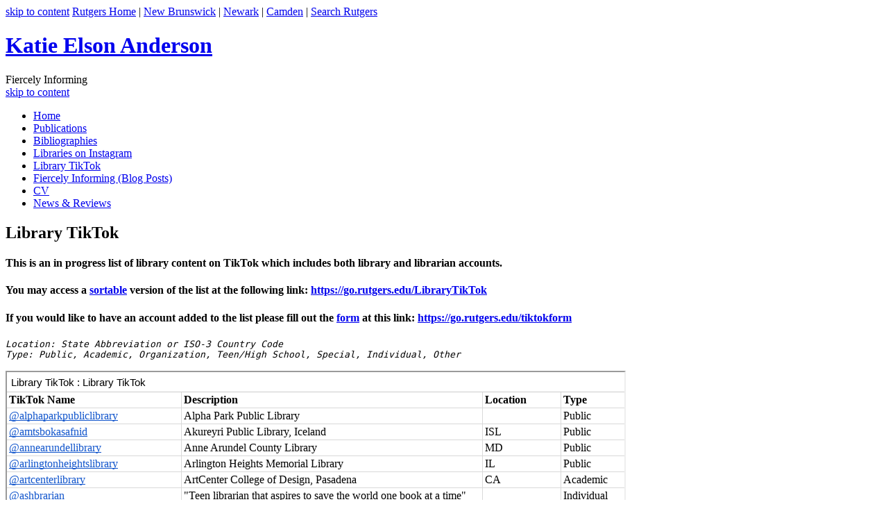

--- FILE ---
content_type: text/html; charset=UTF-8
request_url: https://katieanderson.camden.rutgers.edu/library_tiktok/
body_size: 3366
content:
<!DOCTYPE html>
<!--[if IE 8]>
<html class="ie8" lang="en-US">
<![endif]-->
<!--[if !(IE 8) ]><!-->
<html lang="en-US">
<!--<![endif]-->
<head>
	<meta charset="UTF-8" />
<meta name="viewport" content="user-scalable=yes, width=1024px" />

<title>  Library TikTok | Katie Elson Anderson | Rutgers University</title>

<link rel="profile" href="http://gmpg.org/xfn/11" />
<link rel="pingback" href="https://katieanderson.camden.rutgers.edu/xmlrpc.php" />
	<meta name='robots' content='max-image-preview:large' />
	<style>img:is([sizes="auto" i], [sizes^="auto," i]) { contain-intrinsic-size: 3000px 1500px }</style>
	<link rel='dns-prefetch' href='//use.edgefonts.net' />
<link rel='stylesheet' id='biography-style-css' href='https://katieanderson.camden.rutgers.edu/wp-content/themes/rutgers-biography/style.css?ver=1.0.0' type='text/css' media='all' />
<link rel='stylesheet' id='biography-custom-css' href='https://katieanderson.camden.rutgers.edu/wp-content/themes/rutgers-biography/css/scarlet.min.css?ver=1.0.0' type='text/css' media='all' />
<link rel='stylesheet' id='biography-print-css' href='https://katieanderson.camden.rutgers.edu/wp-content/themes/rutgers-biography/css/print.min.css?ver=1.0.0' type='text/css' media='print' />
<script type="text/javascript" src="//use.edgefonts.net/questrial.js?ver=df722b9330cf70e9d9e1c0394bbab5a8" id="edge-font-js"></script>
<script type="text/javascript" src="https://katieanderson.camden.rutgers.edu/wp-includes/js/jquery/jquery.min.js?ver=3.7.1" id="jquery-core-js"></script>
<script type="text/javascript" src="https://katieanderson.camden.rutgers.edu/wp-includes/js/jquery/jquery-migrate.min.js?ver=3.4.1" id="jquery-migrate-js"></script>
<link rel="https://api.w.org/" href="https://katieanderson.camden.rutgers.edu/wp-json/" /><link rel="alternate" title="JSON" type="application/json" href="https://katieanderson.camden.rutgers.edu/wp-json/wp/v2/pages/801" /><link rel="EditURI" type="application/rsd+xml" title="RSD" href="https://katieanderson.camden.rutgers.edu/xmlrpc.php?rsd" />

<link rel="canonical" href="https://katieanderson.camden.rutgers.edu/library_tiktok/" />
<link rel='shortlink' href='https://katieanderson.camden.rutgers.edu/?p=801' />
<link rel="alternate" title="oEmbed (JSON)" type="application/json+oembed" href="https://katieanderson.camden.rutgers.edu/wp-json/oembed/1.0/embed?url=https%3A%2F%2Fkatieanderson.camden.rutgers.edu%2Flibrary_tiktok%2F" />
<link rel="alternate" title="oEmbed (XML)" type="text/xml+oembed" href="https://katieanderson.camden.rutgers.edu/wp-json/oembed/1.0/embed?url=https%3A%2F%2Fkatieanderson.camden.rutgers.edu%2Flibrary_tiktok%2F&#038;format=xml" />
<script src='https://people.camden.rutgers.edu/?dm=eeab4d5f49afbb8e2b6baa97030e6d4d&amp;action=load&amp;blogid=146&amp;siteid=1&amp;t=2052234378&amp;back=https%3A%2F%2Fkatieanderson.camden.rutgers.edu%2Flibrary_tiktok%2F' type='text/javascript'></script>  	<!--[if lt IE 9]>
  	 <script>
     	 document.createElement('header');
     	 document.createElement('nav');
     	 document.createElement('main');
     	 document.createElement('section');
     	 document.createElement('article');
     	 document.createElement('aside');
     	 document.createElement('footer');
     	 document.createElement('time');
   	</script>
		<![endif]-->
<link rel="icon" href="https://people.camden.rutgers.edu/wp-content/favicon.ico" />
</head>

<body class="wp-singular page-template page-template-template-nosidebar page-template-template-nosidebar-php page page-id-801 wp-theme-rutgers-biography nosidebar skin-scarlet layout-left">
<div id="page" class="hfeed site">

	<div id="masthead" class="header-wrapper">
  	<header id="header" class="site-header" role="banner">
  				<div class="ru-branding ru-branding-top">
			<a class="skip-link screen-reader-text" href="#content">skip to content</a>      			<span class="link-rutgers"><a href="http://www.rutgers.edu/" target="_blank" title="Rutgers University home">Rutgers Home</a> |</span> <span class="link-nb"><a href="http://newbrunswick.rutgers.edu/" target="_blank" title="Rutgers-New Brunswick">New Brunswick</a> |</span> <span class="link-newark"><a href="http://www.newark.rutgers.edu/" target="_blank" title="Rutgers-Newark">Newark</a> |</span> <span class="link-camden"><a href="http://www.camden.rutgers.edu" target="_blank" title="Rutgers-Camden">Camden</a> |</span> <span class="link-search"><a href="http://search.rutgers.edu/web.html" title="Search Rutgers University web sites">Search Rutgers</a></span>
      		</div><!--.ru-branding-->
    			<div class="site-branding">
			<h1 class="site-title"><a href="https://katieanderson.camden.rutgers.edu/" title="home page" rel="home">Katie Elson Anderson</a></h1>
						<div class="site-description">Fiercely Informing</div>
            <div class="clearfix"></div>
		</div><!--.site-branding-->
    			<div id="navigation" class="main-navigation-wrapper">
			<nav id="site-navigation" class="main-navigation" role="navigation">
				<a class="skip-link screen-reader-text" href="#content">skip to content</a>
				<div class="menu-main-navigation-container"><ul id="menu-main-navigation" class="menu"><li id="menu-item-14" class="menu-item menu-item-type-post_type menu-item-object-page menu-item-home menu-item-14"><a href="https://katieanderson.camden.rutgers.edu/" title="Home Page">Home</a></li>
<li id="menu-item-67" class="menu-item menu-item-type-post_type menu-item-object-page menu-item-67"><a href="https://katieanderson.camden.rutgers.edu/publications/">Publications</a></li>
<li id="menu-item-200" class="menu-item menu-item-type-post_type menu-item-object-page menu-item-200"><a href="https://katieanderson.camden.rutgers.edu/bibliographies/">Bibliographies</a></li>
<li id="menu-item-783" class="menu-item menu-item-type-post_type menu-item-object-page menu-item-783"><a href="https://katieanderson.camden.rutgers.edu/libraries_instagram/">Libraries on Instagram</a></li>
<li id="menu-item-809" class="menu-item menu-item-type-post_type menu-item-object-page current-menu-item page_item page-item-801 current_page_item menu-item-809"><a href="https://katieanderson.camden.rutgers.edu/library_tiktok/" aria-current="page">Library TikTok</a></li>
<li id="menu-item-244" class="menu-item menu-item-type-taxonomy menu-item-object-category menu-item-244"><a href="https://katieanderson.camden.rutgers.edu/category/updates/">Fiercely Informing (Blog Posts)</a></li>
<li id="menu-item-13" class="menu-item menu-item-type-post_type menu-item-object-page menu-item-13"><a href="https://katieanderson.camden.rutgers.edu/cv/" title="Vita">CV</a></li>
<li id="menu-item-314" class="menu-item menu-item-type-post_type menu-item-object-page menu-item-314"><a href="https://katieanderson.camden.rutgers.edu/media-and-reviews/">News &amp; Reviews</a></li>
</ul></div>			</nav>
		</div><!-- #navigation -->
		</header><!-- #masthead .header-wrapper -->
  </div>

	<div id="content" class="site-content">
  	
	<div id="primary" class="content-area">
  	<div id="primary-content" class="content-group">
  		  
			<main id="main" class="site-main" role="main">
				<!-- Begin the page -->
	<article id="post-801" class="post-801 page type-page status-publish hentry">
		<header class="page-header">
    					<h1 class="page-title">Library TikTok</h1>                					
		</header>

		<!-- Begin the page content-->
    <div class="page-content">
    				<h4>This is an in progress list of library content on TikTok which includes both library and librarian accounts.</h4>
<h4>You may access a <a href="https://go.rutgers.edu/LibraryTikTok">sortable</a> version of the list at the following link: <a href="https://go.rutgers.edu/LibraryTikTok">https://go.rutgers.edu/LibraryTikTok</a></h4>
<h4>If you would like to have an account added to the list please fill out the <a href="https://go.rutgers.edu/tiktokform">form</a> at this link: <a href="https://go.rutgers.edu/tiktokform">https://go.rutgers.edu/tiktokform</a></h4>
<pre><em>Location: State Abbreviation or ISO-3 Country Code </em>
<em>Type: Public, Academic, Organization, Teen/High School, Special, Individual, Other</em></pre>
<p><iframe src="https://docs.google.com/spreadsheets/d/e/2PACX-1vRk7oCMll0ww2YuWQ6a3sFLY3hqpvbmqa5fk1K0ASgkcvu8M_CMPLBhX2hPLep1g-RXqWM__kdaEwvO/pubhtml?widget=true&amp;" width="890" height="1000"></iframe></p>    	     	      
      		</div>
    <div class="clearfix"></div>
		<!-- End the page content-->
    <section class="page-comments">
    			</section>
	</article> 
<!-- End the page --> 
			</main><!-- #main .site-main -->
    </div><!-- #primary-content .content-group -->
	</div><!-- #primary .content-area -->

	<div class="clearfix"></div>
  </div><!-- #content .site-content -->

	<div id="colophon" class="footer-wrapper nobrand">
  	<footer id="footer" class="site-footer" role="contentinfo">
    	<div id="foot" class="footer-content">
  			    				<div id="siteinfo" class="site-info">
    	<p id="copyright" class="site-copyright">Copyright <a href="https://people.camden.rutgers.edu/kanderson/wp-login.php?redirect_to=https://people.camden.rutgers.edu/kanderson/wp-admin" title="log in" rel="nofollow">&#169;</a> 2025 Rutgers, The State University of New Jersey. All rights reserved.</p>
<p id="lastmod" class="site-lastmod">Page last updated at <time datetime="2023-07-12">1:52 pm July 12, 2023</time>.</p>
<p id="print" class="site-print">This page was printed from katieanderson.camden.rutgers.edu/library_tiktok/ on Thursday, November 27, 2025.</p>
      <div class="clearfix"></div>
   	</div><!-- .site-info -->
    		<div class="clearfix"></div>
      </div>
    </footer>
	</div><!-- #colophon .footer-wrapper -->
</div><!-- #page .site -->

<script type="speculationrules">
{"prefetch":[{"source":"document","where":{"and":[{"href_matches":"\/*"},{"not":{"href_matches":["\/wp-*.php","\/wp-admin\/*","\/files\/*","\/kanderson\/wp-content\/*","\/wp-content\/plugins\/*","\/wp-content\/themes\/rutgers-biography\/*","\/*\\?(.+)"]}},{"not":{"selector_matches":"a[rel~=\"nofollow\"]"}},{"not":{"selector_matches":".no-prefetch, .no-prefetch a"}}]},"eagerness":"conservative"}]}
</script>
<script type="text/javascript" src="https://katieanderson.camden.rutgers.edu/wp-content/themes/rutgers-biography/js/functions.min.js?ver=1.0.0" id="biography-js-js"></script>
<script type="text/javascript" src="https://katieanderson.camden.rutgers.edu/wp-content/plugins/page-links-to/dist/new-tab.js?ver=3.3.7" id="page-links-to-js"></script>

</body>
</html><!--
Performance optimized by Redis Object Cache. Learn more: https://wprediscache.com

Retrieved 1335 objects (10 MB) from Redis using PhpRedis (v5.3.5).
-->


--- FILE ---
content_type: text/html; charset=utf-8
request_url: https://docs.google.com/spreadsheets/d/e/2PACX-1vRk7oCMll0ww2YuWQ6a3sFLY3hqpvbmqa5fk1K0ASgkcvu8M_CMPLBhX2hPLep1g-RXqWM__kdaEwvO/pubhtml/sheet?headers=false&gid=0
body_size: 33189
content:
<!DOCTYPE html><html><head><meta name="google" content="notranslate"><meta name="viewport" content="target-densitydpi=device-dpi,user-scalable=1,minimum-scale=1,maximum-scale=2.5,initial-scale=1,width=device-width"><meta http-equiv="X-UA-Compatible" content="IE=edge;"><meta name="referrer" content="strict-origin-when-cross-origin"><title>Library TikTok - Google Drive</title><link rel="shortcut icon" href="//ssl.gstatic.com/docs/spreadsheets/spreadsheets_2023q4.ico"><meta property="og:title" content="Library TikTok"><meta property="og:type" content="article"><meta property="og:site_name" content="Google Docs"><meta property="og:url" content="https://docs.google.com/spreadsheets/d/e/2PACX-1vRk7oCMll0ww2YuWQ6a3sFLY3hqpvbmqa5fk1K0ASgkcvu8M_CMPLBhX2hPLep1g-RXqWM__kdaEwvO/pubhtml/sheet?headers=false&amp;gid=0&amp;usp=embed_facebook"><meta property="og:image" content="https://lh7-us.googleusercontent.com/docs/AHkbwyIpK1g3IRbLtk4niKOj3xXiDtqPILCuiQ5T_mf99W6zMcEOzeounrSLTbONDKtqLoBke57kbVXvfvqZkAll5z882Z54YE51mAFWCiTM6y1bf5Ul4oFq=w1200-h630-p"><meta property="og:image:width" content="1200"><meta property="og:image:height" content="630"><link href='/static/spreadsheets2/client/css/4002706189-waffle_k_ltr.css' rel='stylesheet' nonce="wb7bY7dQCWddtOuoAg05EQ"><style nonce="wb7bY7dQCWddtOuoAg05EQ">
        html { overflow: visible; }
        html, body {
          height: 100%;
        }
        body {
          display: flex;
          flex-direction: column;
        }
        #sheets-viewport {
          display: flex;
          flex: 1;
          flex-direction: column;
          overflow: auto;
        }
        #sheets-viewport.widget-viewport { overflow: hidden; }
        .grid-container { overflow: visible; background: white;}
        .grid-table-container { overflow: visible; }
        #top-bar {
          margin: 0;
          overflow: hidden;
        }
        #top-bar {
          border-bottom: 1px solid #ccc;
          padding: 6px 6px 0;
        }
        #doc-title { padding-bottom: 5px; }
        #doc-title .name { font-size: 15px; }
        #sheet-menu {
          font-size: 13px;
          margin: 6px 0 0;
          padding: 0 0 5px;
        }
        #sheet-menu li {
          display: inline;
          list-style-type: none;
          margin: 0;
          padding: 5px 8px;
        }
        #sheet-menu li.active {
          background-color: #fff;
          font-weight: bold;
          border: 1px solid #999;
        }
        #top-bar #sheet-menu li.active {
          border-bottom: 0;
        }
        #sheet-menu a, #sheet-menu a:visited { color: #07c; }
        #footer {
          background: #f0f0f0;
          border-top: 1px #ccc solid;
          border-bottom: 1px #ccc solid;
          font-size: 13;
          padding: 10px 10px;
        }
        .dash {
          padding: 0 6px;
        }
        .ritz .waffle a { color: inherit; }.ritz .waffle .s3{background-color:#ffffff;text-align:left;color:#000000;font-family:Verdana;font-size:12pt;vertical-align:bottom;white-space:normal;overflow:hidden;word-wrap:break-word;direction:ltr;padding:2px 3px 2px 3px;}.ritz .waffle .s5{background-color:#ffffff;text-align:left;color:#000000;font-family:Arial;font-size:10pt;vertical-align:bottom;white-space:nowrap;direction:ltr;padding:2px 3px 2px 3px;}.ritz .waffle .s0{background-color:#ffffff;text-align:left;font-weight:bold;color:#000000;font-family:Verdana;font-size:12pt;vertical-align:bottom;white-space:nowrap;direction:ltr;padding:2px 3px 2px 3px;}.ritz .waffle .s2{background-color:#ffffff;text-align:left;text-decoration:underline;text-decoration-skip-ink:none;-webkit-text-decoration-skip:none;color:#1155cc;font-family:Verdana;font-size:12pt;vertical-align:bottom;white-space:nowrap;direction:ltr;padding:2px 3px 2px 3px;}.ritz .waffle .s1{background-color:#ffffff;text-align:left;font-weight:bold;color:#000000;font-family:Verdana;font-size:12pt;vertical-align:bottom;white-space:normal;overflow:hidden;word-wrap:break-word;direction:ltr;padding:2px 3px 2px 3px;}.ritz .waffle .s4{background-color:#ffffff;text-align:left;color:#000000;font-family:Verdana;font-size:12pt;vertical-align:bottom;white-space:nowrap;direction:ltr;padding:2px 3px 2px 3px;}.ritz .waffle .s6{background-color:#ffffff;text-align:left;text-decoration:underline;text-decoration-skip-ink:none;-webkit-text-decoration-skip:none;color:#1155cc;font-family:Verdana;font-size:12pt;vertical-align:bottom;white-space:normal;overflow:hidden;word-wrap:break-word;direction:ltr;padding:2px 3px 2px 3px;}</style><script nonce="Deowc2gWP8nDa1tUdDfd1g">(function(){'use strict';/*

 Copyright The Closure Library Authors.
 SPDX-License-Identifier: Apache-2.0
*/
var d=this||self;function e(a,f){a=a.split(".");for(var b=d,c;a.length&&(c=a.shift());)a.length||f===void 0?b[c]&&b[c]!==Object.prototype[c]?b=b[c]:b=b[c]={}:b[c]=f};var g=new function(){this.g=null};e("initialize",function(){var a=window.location.href.replace("?sle=true&","?");a=a.replace("?sle=true","");a=a.replace("&sle=true&","&");a=a.replace("&sle=true","");window.history.replaceState(null,"",a)});
e("switchToSheet",function(a){document.getElementById("sheet-menu")&&(g.g&&(document.getElementById("sheet-button-"+g.g).className=""),document.getElementById("sheet-button-"+a).className="active");g.g&&(document.getElementById(g.g).style.display="none");document.getElementById(a).style.display="";g.g=a;typeof posObjs==="function"&&posObjs()});}).call(this);
</script><script nonce="Deowc2gWP8nDa1tUdDfd1g">
        function init() {
        var _optPageSwitcher;
        
        initialize();
        }
        </script><script data-id="_gd" nonce="Deowc2gWP8nDa1tUdDfd1g">window.WIZ_global_data = {"K1cgmc":"%.@.[null,null,null,[1,1,[1764219103,238343000],4],null,0]]","TSDtV":"%.@.[[null,[[45736426,null,null,0.5,null,null,\"AtjTse\"],[45681910,null,false,null,null,null,\"OKXfNb\"],[45702908,0,null,null,null,null,\"YUmR1e\"],[45662509,null,true,null,null,null,\"fLCtnf\"],[45734741,null,false,null,null,null,\"gWu1Ue\"],[45736423,null,false,null,null,null,\"KdGYpb\"],[45713329,null,false,null,null,null,\"TzH3fe\"],[45657263,null,false,null,null,null,\"ByEExb\"],[45699018,null,null,null,\"hoiy8M2zL0suK1NZr2K0T7URFV3w\",null,\"evsAs\"],[45678214,null,null,null,\"qYGgY5L4A0suK1NZr2K0QusvQmcX\",null,\"VL579e\"],[45677726,null,false,null,null,null,\"C5oZKe\"],[45727616,null,false,null,null,null,\"qNQRAf\"],[45727273,null,false,null,null,null,\"dMkROb\"],[45644642,null,null,null,\"X-WS exp!\",null,\"rsrxGc\"],[45676183,null,false,null,null,null,\"EpABPb\"],[45696305,null,false,null,null,null,\"Uujhbc\"],[45699426,null,true,null,null,null,\"qWUOSd\"],[45679175,null,false,null,null,null,\"OETeme\"],[45730266,null,false,null,null,null,\"VughG\"],[45677009,null,false,null,null,null,\"JkUdKe\"],[45678187,null,false,null,null,null,\"OrvCpd\"],[45672203,null,true,null,null,null,\"jDBBvd\"],[45643359,null,true,null,null,null,\"GcxuKe\"],[45672066,null,true,null,null,null,\"E1A5lb\"],[45725181,null,null,null,\"Ge5kDSw2j0suK1NZr2K0WTQKW9Am\",null,\"QOhO3d\"],[45679327,null,true,null,null,null,\"vrvOwc\"],[45701910,null,false,null,null,null,\"DtyZrb\"],[45670693,null,false,null,null,null,\"V7Wemb\"],[45691859,null,false,null,null,null,\"p9TOQ\"],[45730498,null,false,null,null,null,\"ZycXJf\"],[45717711,null,false,null,null,null,\"lhxHkd\"],[45674760,null,null,null,\"Q2udpf42g0suK1NZr2K0SS4sTYE7\",null,\"E55iCf\"],[45724955,null,true,null,null,null,\"Lhvui\"],[45712967,null,false,null,null,null,\"rZW8ld\"],[45673686,null,false,null,null,null,\"TVdkuc\"],[45673687,null,false,null,null,null,\"OQKgkd\"],[45681145,null,true,null,null,null,\"hV6kcd\"],[45678265,null,false,null,null,null,\"P7qpdc\"],[45724030,null,false,null,null,null,\"V0bNGd\"],[45725105,null,true,null,null,null,\"VQN2ac\"],[45672211,null,false,null,null,null,\"Wgtd8c\"],[45693258,null,null,null,null,null,\"BrCRse\",[\"[[\\\"en\\\",\\\"en-US\\\",\\\"en-GB\\\",\\\"en-CA\\\",\\\"en-AU\\\",\\\"en-IN\\\",\\\"en-IE\\\",\\\"en-NZ\\\",\\\"en-ZA\\\"]]\"]],[45729447,null,false,null,null,null,\"hjIR6e\"],[45714356,null,true,null,null,null,\"uJfQbe\"],[45686665,null,true,null,null,null,\"xGJelc\"],[45713947,null,false,null,null,null,\"Tk0Ile\"],[45668197,null,true,null,null,null,\"pReYPb\"],[45723911,null,false,null,null,null,\"e77Z7d\"],[45674975,null,false,null,null,null,\"sBUhfc\"],[45706188,null,true,null,null,null,\"OF1zrd\"],[45706819,null,false,null,null,null,\"aPAx2b\"],[45742777,null,false,null,null,null,\"PPsZu\"],[45714946,null,false,null,null,null,\"ZYrane\"],[45664242,null,false,null,null,null,\"o4hKqd\"],[45678908,null,true,null,null,null,\"V6Qvvf\"],[45700150,null,false,null,null,null,\"RLRykc\"],[45678679,null,false,null,null,null,\"HbebVe\"],[45715074,null,false,null,null,null,\"xxxPgb\"],[45700770,null,false,null,null,null,\"Mk7a4d\"],[45681147,null,false,null,null,null,\"pgDArb\"],[45734892,null,true,null,null,null,\"oe7xAe\"],[45677445,null,true,null,null,null,\"rPYk8\"],[45658949,null,false,null,null,null,\"NfShlf\"],[45722047,null,null,null,null,null,\"D6k5oe\",[\"[[\\\"af\\\",\\\"am\\\",\\\"ar\\\",\\\"ar-EG\\\",\\\"ar-001\\\",\\\"az\\\",\\\"be\\\",\\\"bg\\\",\\\"bn\\\",\\\"ca\\\",\\\"ceb\\\",\\\"cs\\\",\\\"da\\\",\\\"de\\\",\\\"el\\\",\\\"en\\\",\\\"es\\\",\\\"es-419\\\",\\\"es-ES\\\",\\\"es-MX\\\",\\\"es-US\\\",\\\"et\\\",\\\"eu\\\",\\\"fa\\\",\\\"fi\\\",\\\"fil\\\",\\\"fr\\\",\\\"fr-FR\\\",\\\"fr-CA\\\",\\\"gl\\\",\\\"gu\\\",\\\"hi\\\",\\\"hr\\\",\\\"ht\\\",\\\"hu\\\",\\\"hy\\\",\\\"id\\\",\\\"is\\\",\\\"it\\\",\\\"iw\\\",\\\"ja\\\",\\\"jv\\\",\\\"ka\\\",\\\"kn\\\",\\\"ko\\\",\\\"kok\\\",\\\"la\\\",\\\"lt\\\",\\\"lv\\\",\\\"mai\\\",\\\"mk\\\",\\\"ml\\\",\\\"mr\\\",\\\"ms\\\",\\\"my\\\",\\\"ne\\\",\\\"nl\\\",\\\"no\\\",\\\"nb-NO\\\",\\\"nn-NO\\\",\\\"or\\\",\\\"pa\\\",\\\"pl\\\",\\\"ps\\\",\\\"pt\\\",\\\"pt-BR\\\",\\\"pt-PT\\\",\\\"ro\\\",\\\"ru\\\",\\\"sd\\\",\\\"si\\\",\\\"sk\\\",\\\"sl\\\",\\\"sq\\\",\\\"sr\\\",\\\"sv\\\",\\\"sw\\\",\\\"ta\\\",\\\"te\\\",\\\"th\\\",\\\"tr\\\",\\\"uk\\\",\\\"ur\\\",\\\"vi\\\",\\\"zh\\\",\\\"zh-Hans-CN\\\",\\\"zh-Hant-TW\\\",\\\"zh-CN\\\",\\\"zh-TW\\\",\\\"zh-Hans\\\",\\\"zh-Hant\\\",\\\"nl-NL\\\"]]\"]],[45740615,null,false,null,null,null,\"Vd9XHb\"],[45699702,null,false,null,null,null,\"Xo3sI\"],[45691505,null,false,null,null,null,\"Oc7vjd\"],[45703462,null,false,null,null,null,\"fTmqve\"],[45710394,null,false,null,null,null,\"ZsDmSd\"],[45729467,null,false,null,null,null,\"kKLGLb\"],[45677526,null,null,null,\"hZeGRZs5p0suK1NZr2K0V3syYPHo\",null,\"KtCfwd\"],[45721408,null,false,null,null,null,\"smbAqe\"],[45724259,null,false,null,null,null,\"Sjqsdf\"],[45672206,null,false,null,null,null,\"qxTK9b\"],[45709238,null,true,null,null,null,\"jQTN0e\"],[45729422,null,false,null,null,null,\"OOSdib\"],[45723416,null,true,null,null,null,\"DgQqmc\"],[45739155,null,false,null,null,null,\"Ljfylf\"],[45672527,null,true,null,null,null,\"LIKBre\"],[45694755,null,true,null,null,null,\"o33M6c\"],[45728555,null,null,null,\"\",null,\"ptUmFe\"],[45654291,null,false,null,null,null,\"rhP5uf\"],[45725182,null,null,null,\"N7WcPjZPR0suK1NZr2K0TGZuB5Ce\",null,\"McLXzc\"],[45653421,null,true,null,null,null,\"K2C7od\"],[45644639,null,true,null,null,null,\"GoJCRc\"],[45672202,null,false,null,null,null,\"CyvTSb\"],[45726382,null,false,null,null,null,\"QUY3\"],[45724458,null,false,null,null,null,\"MRpQbd\"],[45621619,null,false,null,null,null,\"PfkIr\"],[45735186,null,false,null,null,null,\"SIvvz\"],[45672213,null,true,null,null,null,\"BfWTle\"],[45724460,null,null,0.5,null,null,\"U6t0Ob\"],[45730792,null,false,null,null,null,\"m0Fg3c\"],[45730506,null,false,null,null,null,\"qhuWUc\"],[45690176,null,false,null,null,null,\"qF6xVc\"],[45686663,null,true,null,null,null,\"KGh4Cc\"],[45725770,null,false,null,null,null,\"yRc2q\"],[45697234,null,true,null,null,null,\"cUoIXb\"],[45708298,null,false,null,null,null,\"T4IN0c\"],[45718842,null,false,null,null,null,\"Ywwwdb\"],[45696619,null,false,null,null,null,\"U7gqEe\"],[45723113,null,true,null,null,null,\"Mv7Xhb\"],[45734887,null,false,null,null,null,\"Q8lQIf\"],[45729830,null,false,null,null,null,\"DCV6If\"],[45712870,null,false,null,null,null,\"J04FPb\"],[45674978,null,false,null,null,null,\"x4QBkb\"],[45703610,null,false,null,null,null,\"UtcGCc\"],[45658679,null,false,null,null,null,\"qdTkee\"],[45720792,null,false,null,null,null,\"NFUw0c\"],[45726242,null,false,null,null,null,\"UqNsib\"],[45724459,null,null,null,\"rHrAD6ykh0suK1NZr2K0TB6fPtWB\",null,\"CE91jd\"],[45725154,null,true,null,null,null,\"WbzTGf\"],[45718464,null,true,null,null,null,\"MmyjKe\"],[45641838,null,false,null,null,null,\"fLPxhf\"],[45723283,null,false,null,null,null,\"SoWiLc\"],[45723104,null,false,null,null,null,\"EkiEee\"],[45742776,null,false,null,null,null,\"wyKum\"],[45725720,null,false,null,null,null,\"ZBeYxd\"],[45737532,null,false,null,null,null,\"JmYEv\"],[45686662,null,true,null,null,null,\"go03Eb\"],[45660690,null,false,null,null,null,\"ovKHsb\"],[45677461,null,null,null,null,null,\"qb66hd\",[\"[]\"]],[45691858,null,false,null,null,null,\"rWzu0d\"],[45728726,null,false,null,null,null,\"yMFQX\"],[45725110,null,true,null,null,null,\"ElheSd\"],[45679439,null,false,null,null,null,\"DNzQwe\"],[45699017,null,null,null,\"rffTE8sLk0suK1NZr2K0RtLUVxzE\",null,\"tWGWgc\"],[45728785,null,false,null,null,null,\"UPAJB\"],[45734018,null,false,null,null,null,\"fuHEie\"],[45660287,null,false,null,null,null,\"nIuPDe\"],[45686664,null,true,null,null,null,\"P0fSX\"],[45676780,null,false,null,null,null,\"GSMsUe\"],[45692064,null,false,null,null,null,\"wZ64Sb\"],[45711477,null,false,null,null,null,\"Rnlerd\"],[45674758,null,false,null,null,null,\"ZHtfUc\"],[45676996,null,false,null,null,null,\"KFVYtf\"],[45672205,null,true,null,null,null,\"E7dKkc\"],[45699204,null,false,null,null,null,\"XWRwod\"],[45729696,null,null,1,null,null,\"UeMd4b\"],[45730222,null,null,30000,null,null,\"qnlClb\"],[45726544,null,false,null,null,null,\"hWjH1c\"],[45736179,null,false,null,null,null,\"LIe8ub\"],[45727546,null,false,null,null,null,\"wT569b\"],[45729690,null,false,null,null,null,\"AQMuhd\"],[45644640,42,null,null,null,null,\"xbuGR\"],[45673227,null,false,null,null,null,\"bRuCz\"],[45687747,null,true,null,null,null,\"n1Nom\"],[45717234,null,false,null,null,null,\"ciRkJd\"],[45677729,null,false,null,null,null,\"wzZQPd\"],[45708977,null,false,null,null,null,\"AxurIf\"],[45715626,null,false,null,null,null,\"ERq70c\"],[45735097,null,false,null,null,null,\"ZYDWGf\"],[45742079,null,false,null,null,null,\"awHj9\"],[45676754,null,false,null,null,null,\"YwbU8\"],[45678215,null,null,null,\"6PSdkFYUx0suK1NZr2K0SmPPgaGe\",null,\"JR8rtc\"],[45726852,null,false,null,null,null,\"qgjRgd\"],[45700504,null,false,null,null,null,\"u6ksOd\"],[45678217,null,null,0.01,null,null,\"RL6SLc\"],[45672085,null,true,null,null,null,\"FJbUAf\"],[45742759,null,false,null,null,null,\"hc5Fic\"],[45648275,null,true,null,null,null,\"X5yyz\"],[45703717,null,false,null,null,null,\"ZfxSFe\"],[45737769,null,false,null,null,null,\"C4gACf\"],[45684108,null,false,null,null,null,\"IHwhDb\"],[45674285,null,false,null,null,null,\"zRoGXc\"],[45679713,null,false,null,null,null,\"EEZ1dd\"],[45729695,null,false,null,null,null,\"tYEdHb\"],[45674761,null,null,0.5,null,null,\"GpQcOb\"],[45736482,null,false,null,null,null,\"DAnsv\"],[45684730,null,true,null,null,null,\"aW7Ggd\"],[45677444,null,true,null,null,null,\"WYEV9b\"],[45661802,null,false,null,null,null,\"I09lfd\"],[45709342,null,false,null,null,null,\"Ab7Nmd\"],[45737207,null,false,null,null,null,\"Kw5UUd\"],[45639541,null,false,null,null,null,\"LHinid\"],[45736727,null,false,null,null,null,\"JJHfwf\"],[45736425,null,null,null,\"Z7vabQzZ0Bn3gbW4AcZC0TfvmSab\",null,\"fFl01\"],[45719766,null,false,null,null,null,\"A3eSQd\"],[45681027,null,false,null,null,null,\"rqh9Yb\"],[45696085,null,false,null,null,null,\"g3Gc7d\"],[45707719,null,false,null,null,null,\"GtbvFd\"],[45731897,null,false,null,null,null,\"NK5elf\"],[45682655,null,false,null,null,null,\"riQMFe\"],[45683718,null,false,null,null,null,\"zQUS6d\"],[45737396,null,false,null,null,null,\"KJRJ6d\"],[45657471,null,null,null,null,null,\"kMR5pc\",[\"[[\\\"es\\\",\\\"pt\\\",\\\"ja\\\",\\\"ko\\\",\\\"fr\\\",\\\"it\\\",\\\"de\\\",\\\"zh-CN\\\",\\\"nl\\\",\\\"tr\\\",\\\"cs\\\",\\\"sv\\\",\\\"da\\\",\\\"no\\\",\\\"pl\\\",\\\"vi\\\",\\\"th\\\",\\\"fi\\\",\\\"uk\\\",\\\"ru\\\",\\\"hu\\\",\\\"ro\\\",\\\"ms\\\",\\\"el\\\",\\\"ca\\\",\\\"ar\\\",\\\"iw\\\",\\\"he\\\"]]\"]],[45686667,null,false,null,null,null,\"ek81nf\"],[45658731,null,false,null,null,null,\"zMe6ub\"],[45658716,null,false,null,null,null,\"Fa3cob\"],[45685754,null,true,null,null,null,\"OyPt5\"],[45661086,null,false,null,null,null,\"wfVdS\"],[45742887,null,false,null,null,null,\"bzXlub\"],[45666088,null,false,null,null,null,\"MgfT5\"],[45735477,null,false,null,null,null,\"qK0Vqb\"],[45729970,null,false,null,null,null,\"V517pe\"],[45677456,null,false,null,null,null,\"pyUPD\"],[45658644,null,false,null,null,null,\"ZdwoD\"],[45696263,null,null,null,null,null,\"W12Bse\",[\"[]\"]],[45653615,null,null,null,null,null,\"lwF00d\",[\"[[\\\"es\\\",\\\"pt\\\",\\\"ja\\\",\\\"ko\\\",\\\"fr\\\",\\\"it\\\",\\\"de\\\",\\\"zh\\\",\\\"nl\\\",\\\"iw\\\",\\\"he\\\",\\\"tr\\\",\\\"cs\\\",\\\"sv\\\",\\\"da\\\",\\\"no\\\",\\\"pl\\\",\\\"vi\\\",\\\"th\\\",\\\"fi\\\",\\\"uk\\\",\\\"ar\\\",\\\"ru\\\",\\\"hu\\\",\\\"ro\\\",\\\"ms\\\",\\\"el\\\",\\\"ca\\\",\\\"id\\\",\\\"in\\\"]]\"]],[45658291,null,false,null,null,null,\"OSuRGd\"],[45689771,null,false,null,null,null,\"dkdoVc\"],[45716368,null,false,null,null,null,\"Rd9FMb\"],[45735651,null,false,null,null,null,\"QEOLhc\"],[45743085,null,false,null,null,null,\"Ph5VH\"],[45681790,null,false,null,null,null,\"uPCxtc\"],[45647060,null,true,null,null,null,\"uYjPWb\"],[45720439,null,false,null,null,null,\"UFhFZb\"],[45736698,null,false,null,null,null,\"nhgo9c\"],[45686666,null,true,null,null,null,\"dZ9mjb\"],[45644641,null,null,3.14159,null,null,\"FX1FL\"],[45701738,null,false,null,null,null,\"uVkjIb\"],[45694562,null,true,null,null,null,\"D50qNc\"],[45696552,null,false,null,null,null,\"f1ZShc\"],[45674759,null,null,null,\"nHWnsqMqi0suK1NZr2K0QMJZfKqX\",null,\"xH7haf\"],[45654169,null,false,null,null,null,\"HCu2yf\"]],\"CAMSrQEdrQaU46k3pNQEA+cGA9eaAgPQ+w0DqgYDx1kD9aAOwb8jA4ajBQOWBQOPxAWaYQPrYAOi1QYDlLMGA70FA8FnA4YDA/8vA/HTBpbrDwO37AUDnosFA8wGAygD4gYDLwOqiwUDsU8D/QUD05UXA5pJA9LOBgPg3AYD9IRNh9oSA/PaA7/2AAOLswoD8xH60OgDA+OWAQP9hgYA4GsDYAPyHwGT7AX6sAwDxLcVAw\\u003d\\u003d\"]]]","nQyAE":{}};</script><script nonce="Deowc2gWP8nDa1tUdDfd1g">_docs_flag_initialData={"docs-daflia":true,"docs-cclt":57,"docs-mwid":true,"docs-smheo":false,"info_params":{"includes_info_params":true},"docs-ecci":true,"ilcm":{"eui":"ADFN-csn0f0QCjiSnPP1vH3Ac5F14_Xb7uun23HBpNpoAmXwXp2A3nLs0Mixwju3rUxfkTQ-sFXJ","je":1,"sstu":1764243687934830,"si":"CO-WxPKfkpEDFQGSIwAdEWgqQA","gsc":0,"ei":[5700559,5703839,5703938,5704565,5704621,5704883,5705777,5705891,5706069,5706270,5707047,5707204,5708479,5708568,5708886,5709357,5709476,5710692,5711550,5712635,5712909,5713195,5713554,5714310,5714839,5714843,5716149,5716457,5717932,5717949,5719527,5720568,5721798,5721814,5724199,5724215,5724419,5724435,5724880,5724896,5726679,5726695,5726752,5727241,5727257,5729076,5729092,5732371,5734616,5734632,5735236,5735252,5737784,5737800,5738065,5738081,5738199,5738215,5740170,5740186,5740325,5740341,5740715,5740731,5740798,5740814,5743450,5743771,5743787,5746301,5746312,5746708,5746724,5749699,5749715,5749819,5749835,5753665,5753681,5754903,5754919,5756639,5756655,5756843,5756859,5757366,5757382,5758658,5758674,5759262,5759278,5760151,5760167,5760291,5760307,5760434,5760450,5760454,5760470,5760744,5760760,5765475,5765491,5768001,5768017,5768309,5768325,5769775,5769791,5771519,5771535,5773682,5773698,5776987,5777003,5781773,5781789,5782208,5782224,5782619,5782635,5784083,5784099,5785561,5785577,5786387,5786403,5787277,5787293,5797683,5797699,5797926,5797942,5798507,5798523,5799978,5799994,13702623,48966194,48966202,49398741,49398749,49471963,49471971,49491677,49491685,49498893,49498901,49623541,49623549,49629254,49629262,49643588,49643596,49644115,49644123,49769317,49769325,49822901,49822909,49823104,49823112,49833542,49833550,49842975,49842983,49904339,49904347,49924746,49924754,49926193,49926201,49943119,49943127,49971933,49971941,49979598,49979606,50266142,50266150,50273408,50273416,50297016,50297024,50335667,50335675,50389250,50389258,50438885,50439160,50439168,50503859,50503867,50513154,50538644,50538652,50549575,50549583,50549971,50549979,50561423,50561431,50562893,50562904,50587002,50587010,50596417,50602281,50602289,70971276,70971284,71038315,71038323,71061491,71079878,71079886,71085301,71085309,71120888,71120896,71145446,71145457,71325576,71325584,71376066,71376074,71387413,71387424,71387869,71387877,71406837,71406845,71429427,71429435,71451242,71451250,71465987,71465995,71478180,71478509,71478517,71505840,71505848,71520550,71520558,71530123,71530131,71542997,71543013,71544814,71544822,71545453,71545461,71546325,71575163,71575179,71608360,71608368,71614749,71614765,71626806,71626814,71626817,71626825,71626880,71626888,71626941,71626949,71627031,71627039,71627051,71627059,71627121,71627129,71642143,71642151,71658060,71658068,71659893,71659901,71660211,71660227,71668382,71668390,71679500,71679508,71681910,71689920,71689928,71710020,71710028,71724752,71724768,71821490,71821506,71825503,71825511,71833015,71854930,71854938,71898007,71898015,71899389,71899400,71960480,71960488,94326619,94327491,94327499,94333123,94333131,94333352,94333368,94353288,94353296,94354956,94354972,94390223,94390239,94429074,94434297,94434305,94434487,94434503,94461486,94509910,94509918,94523188,94523196,94573779,94573787,94574461,94574477,94624765,94624773,94629777,94629785,94641927,94641943,94642103,94642119,94650105,94660975,94660983,94661862,94661870,94664467,94664483,94664513,94664529,94681297,94681313,94686042,94686058,94687641,94692418,94692426,94700322,94700338,94733597,94733605,94742659,94742675,94745016,94745024,94755915,94755931,94773549,94773557,94781871,94781887,94785069,94785077,94813572,94813583,94855484,94855500,94862067,94862075,94864553,94864561,94874674,94874690,94888307,94888323,94896349,94896365,94904069,94904077,94911510,94911526,94919132,94919140,95014976,95014992,95087006,95087014,95096937,95096953,95104388,95104399,95111945,95111953,95112753,95112761,95118541,95118549,95125059,95125070,95131013,95131021,95135953,95135961,95142419,95142435,95162880,95162896,95191282,95191298,95193812,95193823,95208282,95208298,95217969,95217985,95234811,95234819,95236897,95236913,95237925,95237941,95253944,95253960,95273229,95273237,95314822,95314830,95317502,95317510,99251883,99251891,99253920,99253936,99257927,99264817,99264833,99266046,99266054,99338555,99338566,99338800,99338808,99342898,99343298,99343306,99368712,99368720,99400122,99400130,99402271,99402279,99402630,99402652,99440813,99440821,99457526,99457534,99457667,99457675,99458338,99458354,99575057,99575073,99808874,99808890,100640005,100640007,101397949,101397965,101429779,101436110,101436126,101436501,101436517,101438659,101438675,101448281,101448286,101477425,101478096,101478104,101483525,101489591,101489596,101489821,101489826,101508335,101508343,101519320,101519328,101561612,101561620,101562386,101562394,101575539,101575544,101595212,101595228,101618572,101618588,101631351,101631359,101659294,101659302,101672665,101687077,101687085,101706496,101706512,101718347,101718363,101718563,101718571,101728415,101728431,101732382,101754262,101754270,101755344,101755349,101755523,101755528,101767625,101767630,101788163,101788171,101793865,101823243,101823251,101831080,101831096,101854652,101854668,101855259,101855267,101860687,101860695,101867903,101867911,101874281,101874297,101896315,101896355,101901628,101901644,101917145,101917153,101919468,101919476,101920193,101922659,101922667,101922840,101922848,101923690,101923706,101933611,101933619,101934694,101962018,101962026,101962597,102020119,102020135,102030522,102030530,102037913,102037929,102042883,102042899,102044158,102044166,102070556,102070564,102070990,102070998,102074007,102074015,102075698,102075714,102083346,102083354,102099120,102100138,102146567,102146575,102153507,102153511,102161305,102161313,102161607,102161615,102167858,102167874,102195795,102198302,102198310,102200941,102200957,102208352,102208360,102209639,102209655,102236206,102236214,102244449,102244457,102262429,102262437,102263579,102280668,102280676,102287424,102287432,102287944,102287952,102292076,102292084,102311128,102311144,102319549,102319565,102319569,102319585,102342896,102342904,102343400,102343408,102388242,102388247,102399861,102399869,102400942,102400958,102402659,102402667,102428526,102428534,102430781,102430789,102449788,102449796,102461805,102461821,102469840,102469848,102514966,102514971,102517256,102517261,102537384,102537392,102544309,102544325,102548541,102548549,102554639,102554644,102554918,102554923,102576468,102576484,102587613,102587621,102595694,102595710,102596276,102601477,102601493,102609362,102609367,102618688,102618696,102622660,102622665,102628083,102628099,102630355,102632488,102632504,102640601,102640617,102641440,102641445,102649583,102649588,102649977,102649982,102657165,102657181,102659747,102659755,102667839,102667855,102672648,102672653,102672968,102672973,102673455,102685332,102685337,102685851,102685856,102690680,102690688,102691097,102691102,102703890,102703906,102715871,102715887,102718357,102728929,102728945,102741266,102741274,102762215,102762223,102774747,102774755,102783549,102783557,102787583,102799755,102803284,102803306,102807870,102807878,102811823,102811831,102823462,102823478,102838653,102838669,102859126,102859134,102863271,102863276,102867775,102867783,102887176,102887184,102903600,102903608,102909789,102909794,102921573,102921581,102925999,102926007,102926663,102926671,102932607,102932615,102944124,102944129,102944333,102944338,102944386,102944391,102944621,102944626,102944667,102944672,102952124,102952140,102952144,102952160,102969862,102969870,102972709,102972717,102973320,102973328,102979022,102979027,102984152,102984160,102987295,102987311,102988298,102988303,102988682,102988687,102999649,102999654,103011619,103011627,103024782,103024798,103067274,103067282,103067427,103067435,103068976,103068984,103087720,103087736,103091962,103091978,103157616,103157632,103163024,103163032,103175950,103175958,103176239,103176247,103178748,103178764,103191257,103191273,103195345,103195361,103253220,103253225,103263239,103263244,103285866,103285874,103286153,103286161,103286564,103286572,103288446,103288454,103289058,103289063,103296134,103296142,103298976,103298992,103317199,103317204,103339623,103339639,103339696,103339704,103343770,103343778,103351599,103351615,103354256,103354264,103354912,103355293,103355301,103355523,103355531,104487008,104487024,104527282,104527298,104530120,104558053,104558069,104564419,104564435,104569458,104569474,104574099,104574107,104578319,104578335,104615655,104615663,104617253,104617269,104624583,104624591,104627929,104627935,104628640,104628656,104646587,104646603,104654306,104654314,104661187,104661195,104667531,104699364,104699372,104726628,104726644,104764224,104764232,104789876,104789892,104792981,104792986,104799759,104799775,104801486,104801494,104834699,104834715,104839705,104850015,104850031,104869044,104869052,104886089,104886094,104897885,104897890,104897967,104897972,104897989,104897994,104900991,104900996,104907911,104907919,104915648,104915664,104932746,104932757,104936681,104936697,104940457,104940465,104956935,104956951,104957241,104958101,104958109,104959322,104959338,104963362,104963370,104963651,104983049,104983057,105060759,105060767,105072193,105080086,105080088,105082137,105082145,105084909,105084917,105086520,105090970,105090986,105092860,105092865,105110463,105110468,105111683,105111699,105113790,105113806,105140185,105140193,105143208,105143216,105153979,105153995,105156873,105156889,105180914,105180922,105220593,105227741,105227757,105255678,105255686,105276263,105276268,105282689,105282705,105283117,105283707,105283715,105291657,105291673,105293626,105293634,105302133,105302141,105312526,105312531,105315464,105333025,105333041,105345084,105345089,105346305,105346313,105353595,105357268,105357284,105360358,105360366,105360862,105360870,105368548,105368556,105380601,105380617,105380952,105393871,105393879,105405435,105405451,105424418,105425966,105426112,105439120,105439136,105439271,105439279,105457287,105457292,105457550,105468804,105474728,105474744,115487008,115487024,115491991,115492007,115510022,115510030,115533958,115533963,115614398,115614406,115615463,115615479,115626238,115626246,115629892,115629900,115630428,115630444,115634544,115634549,115649176,115649192,115651184,115651192,115652992,115665120,115665125,115665229,115665234,115668424,115668431,115669278,115669286,115680799,115680815,115684571,115684587,115687367,115687372,115714916,115752032,115752048,115769579,115769587,115780561,115780569,115786212,115786220,115808314,115808322,115809463,115809479,115831580,115831776,115831792,115849188,115849193,115862680,115894035,115894051,115895876,115895884,115896949,115896965,115900001,115902306,115902311,115906832,115906848,115916250,115916255,115917318,115917326,115928939,115928947,115973563,115973579,115974726,115974742,115990691,115990699,115992203,115992219,115996461,115996469,116038066,116038071,116055553,116055561,116059405,116059413,116060702,116086213,116091118,116095054,116095062,116097767,116097783,116100543,116101160,116101168,116108988,116109004,116143714,116143730,116143734,116143750,116145804,116145810,116203435,116203440,116208576,116208592,116221474,116221482,116222264,116222269,116251040,116255734,116255742,116263343,116263359,116268637,116268642,116271860,116271876,116307752,116312168,116312184,116316430,116318363,116318368,116361222,116367892,116371688,116371696,116377870,116377875,116383160,116383165,116407665,116420508,116421348,116421364,116422071,116422077,116423564,116423580,116425644,116428023,116428888,116449517,116479751,116480001,116486053,116486059,116492153,116492155,116502867,116539555,116539560,116542685,116559345],"crc":0,"cvi":[]},"drive_url":"//drive.google.com?usp\u003dsheets_web","docs-liap":"/naLogImpressions","docs-sup":"/spreadsheets"}; _docs_flag_cek='ATGpTvJWUjV3srA5PER4WA\x3d\x3d'; if (window['DOCS_timing']) {DOCS_timing['ifdld']=new Date().getTime();}</script></head><script nonce="Deowc2gWP8nDa1tUdDfd1g">document.addEventListener('DOMContentLoaded', init);</script><body class="docs-gm"><div id="sheets-viewport" class=""><div id="0" style="display:none;position:relative;" dir="ltr"><div class="ritz grid-container" dir="ltr"><table class="waffle" cellspacing="0" cellpadding="0"><thead><tr><th class="row-header freezebar-origin-ltr header-shim row-header-shim"></th><th id="0C0" style="width:251px;" class="header-shim"></th><th id="0C1" style="width:433px;" class="header-shim"></th><th id="0C2" style="width:112px;" class="header-shim"></th><th id="0C3" style="width:158px;" class="header-shim"></th><th id="0C4" style="width:299px;" class="header-shim"></th></tr></thead><tbody><tr style="height: 20px"><th id="0R0" style="height: 20px;" class="row-headers-background row-header-shim"><div class="row-header-wrapper" style="line-height: 20px">1</div></th><td class="s0" dir="ltr">TikTok Name</td><td class="s1" dir="ltr">Description</td><td class="s1" dir="ltr">Location</td><td class="s1" dir="ltr">Type   </td><td class="s0"></td></tr><tr style="height: 20px"><th id="0R1" style="height: 20px;" class="row-headers-background row-header-shim"><div class="row-header-wrapper" style="line-height: 20px">2</div></th><td class="s2" dir="ltr"><a target="_blank" rel="noreferrer" href="https://www.google.com/url?q=https://www.tiktok.com/@alphaparkpubliclibrary&amp;sa=D&amp;source=editors&amp;ust=1764247287827426&amp;usg=AOvVaw3L9L4cqytorAn100zqNEJJ">@alphaparkpubliclibrary</a></td><td class="s3" dir="ltr">Alpha Park Public Library</td><td class="s4"></td><td class="s4" dir="ltr">Public</td><td class="s4"></td></tr><tr style="height: 20px"><th id="0R2" style="height: 20px;" class="row-headers-background row-header-shim"><div class="row-header-wrapper" style="line-height: 20px">3</div></th><td class="s2" dir="ltr"><a target="_blank" rel="noreferrer" href="https://www.google.com/url?q=https://www.tiktok.com/@amtsbokasafnid&amp;sa=D&amp;source=editors&amp;ust=1764247287827804&amp;usg=AOvVaw0MHDlqHBNPwVFLIaJnOu1V">@amtsbokasafnid</a></td><td class="s3" dir="ltr">Akureyri Public Library, Iceland</td><td class="s4" dir="ltr">ISL</td><td class="s4" dir="ltr">Public</td><td class="s4"></td></tr><tr style="height: 20px"><th id="0R3" style="height: 20px;" class="row-headers-background row-header-shim"><div class="row-header-wrapper" style="line-height: 20px">4</div></th><td class="s2" dir="ltr"><a target="_blank" rel="noreferrer" href="https://www.google.com/url?q=https://www.tiktok.com/@annearundellibrary&amp;sa=D&amp;source=editors&amp;ust=1764247287828058&amp;usg=AOvVaw30HaPei6G7jqvzIC6dESkL">@annearundellibrary</a></td><td class="s3" dir="ltr">Anne Arundel County Library</td><td class="s4" dir="ltr">MD</td><td class="s4" dir="ltr">Public</td><td class="s4"></td></tr><tr style="height: 20px"><th id="0R4" style="height: 20px;" class="row-headers-background row-header-shim"><div class="row-header-wrapper" style="line-height: 20px">5</div></th><td class="s2" dir="ltr"><a target="_blank" rel="noreferrer" href="https://www.google.com/url?q=https://www.tiktok.com/@arlingtonheightslibrary&amp;sa=D&amp;source=editors&amp;ust=1764247287828283&amp;usg=AOvVaw2bEVekqaf1_1hlr6ot1sqn">@arlingtonheightslibrary</a></td><td class="s3" dir="ltr">Arlington Heights Memorial Library</td><td class="s4" dir="ltr">IL</td><td class="s4" dir="ltr">Public</td><td class="s4"></td></tr><tr style="height: 20px"><th id="0R5" style="height: 20px;" class="row-headers-background row-header-shim"><div class="row-header-wrapper" style="line-height: 20px">6</div></th><td class="s2" dir="ltr"><a target="_blank" rel="noreferrer" href="https://www.google.com/url?q=https://www.tiktok.com/@artcenterlibrary&amp;sa=D&amp;source=editors&amp;ust=1764247287828519&amp;usg=AOvVaw0kdwpjJpYeA3JXGa7medu5">@artcenterlibrary</a></td><td class="s3" dir="ltr">ArtCenter College of Design, Pasadena</td><td class="s4" dir="ltr">CA</td><td class="s4" dir="ltr">Academic</td><td class="s4"></td></tr><tr style="height: 20px"><th id="0R6" style="height: 20px;" class="row-headers-background row-header-shim"><div class="row-header-wrapper" style="line-height: 20px">7</div></th><td class="s2" dir="ltr"><a target="_blank" rel="noreferrer" href="https://www.google.com/url?q=https://www.tiktok.com/@ashbrarian&amp;sa=D&amp;source=editors&amp;ust=1764247287828773&amp;usg=AOvVaw2O5GYvgn8n4FSf9jo8dZ6_">@ashbrarian</a></td><td class="s3" dir="ltr">&quot;Teen librarian that aspires to save the world one book at a time&quot;</td><td class="s4"></td><td class="s4" dir="ltr">Individual</td><td class="s4"></td></tr><tr style="height: 20px"><th id="0R7" style="height: 20px;" class="row-headers-background row-header-shim"><div class="row-header-wrapper" style="line-height: 20px">8</div></th><td class="s2" dir="ltr"><a target="_blank" rel="noreferrer" href="https://www.google.com/url?q=https://www.tiktok.com/@atplibraries&amp;sa=D&amp;source=editors&amp;ust=1764247287829030&amp;usg=AOvVaw1XDflY34O-pIFXWcKVLdAr">@atplibraries</a></td><td class="s3" dir="ltr">Abington Free Library</td><td class="s4" dir="ltr">PA</td><td class="s4" dir="ltr">Public</td><td class="s4"></td></tr><tr style="height: 20px"><th id="0R8" style="height: 20px;" class="row-headers-background row-header-shim"><div class="row-header-wrapper" style="line-height: 20px">9</div></th><td class="s2" dir="ltr"><a target="_blank" rel="noreferrer" href="https://www.google.com/url?q=https://www.tiktok.com/@baldwinlib&amp;sa=D&amp;source=editors&amp;ust=1764247287829312&amp;usg=AOvVaw2NTRLM7nBZLRSZi9FGfgFm">@baldwinlib</a></td><td class="s3" dir="ltr">Baldwin Library</td><td class="s4" dir="ltr">NY</td><td class="s4" dir="ltr">Public</td><td class="s4"></td></tr><tr style="height: 20px"><th id="0R9" style="height: 20px;" class="row-headers-background row-header-shim"><div class="row-header-wrapper" style="line-height: 20px">10</div></th><td class="s2" dir="ltr"><a target="_blank" rel="noreferrer" href="https://www.google.com/url?q=https://www.tiktok.com/@baltcopubliclibrary&amp;sa=D&amp;source=editors&amp;ust=1764247287829559&amp;usg=AOvVaw3cNuKF1G-QyVnHiapsGtIh">@baltcopubliclibrary</a></td><td class="s3" dir="ltr">Baltimore County Public Library</td><td class="s4" dir="ltr">MD</td><td class="s4" dir="ltr">Public</td><td class="s4"></td></tr><tr style="height: 20px"><th id="0R10" style="height: 20px;" class="row-headers-background row-header-shim"><div class="row-header-wrapper" style="line-height: 20px">11</div></th><td class="s2" dir="ltr"><a target="_blank" rel="noreferrer" href="https://www.google.com/url?q=https://www.tiktok.com/@baraboolibraryteens&amp;sa=D&amp;source=editors&amp;ust=1764247287829771&amp;usg=AOvVaw1jpOAcpZEIYZqFbRHw6pGs">@baraboolibraryteens</a></td><td class="s4" dir="ltr">Baraboo Public Library Teens</td><td class="s4" dir="ltr">WI</td><td class="s4" dir="ltr">Teen</td><td class="s4"></td></tr><tr style="height: 20px"><th id="0R11" style="height: 20px;" class="row-headers-background row-header-shim"><div class="row-header-wrapper" style="line-height: 20px">12</div></th><td class="s2" dir="ltr"><a target="_blank" rel="noreferrer" href="https://www.google.com/url?q=https://www.tiktok.com/@bbpllibrary&amp;sa=D&amp;source=editors&amp;ust=1764247287829983&amp;usg=AOvVaw04F2nhjXNBR8uGNNXBk0ij">@bbpllibrary</a></td><td class="s3" dir="ltr">Baldwin Boro Public Library</td><td class="s4" dir="ltr">PA</td><td class="s4" dir="ltr">Public</td><td class="s4"></td></tr><tr style="height: 20px"><th id="0R12" style="height: 20px;" class="row-headers-background row-header-shim"><div class="row-header-wrapper" style="line-height: 20px">13</div></th><td class="s2" dir="ltr"><a target="_blank" rel="noreferrer" href="https://www.google.com/url?q=https://www.tiktok.com/@bclawlibrary&amp;sa=D&amp;source=editors&amp;ust=1764247287830221&amp;usg=AOvVaw1h33JNHIMHappCbi1jJd17">@bclawlibrary</a></td><td class="s3"></td><td class="s4"></td><td class="s4"></td><td class="s4"></td></tr><tr style="height: 20px"><th id="0R13" style="height: 20px;" class="row-headers-background row-header-shim"><div class="row-header-wrapper" style="line-height: 20px">14</div></th><td class="s2" dir="ltr"><a target="_blank" rel="noreferrer" href="https://www.google.com/url?q=https://www.tiktok.com/@beecavelibrary&amp;sa=D&amp;source=editors&amp;ust=1764247287830464&amp;usg=AOvVaw379l3MdYc9E9ToHyaQKn79">@beecavelibrary</a></td><td class="s3" dir="ltr">Bee Cave Public Library</td><td class="s4" dir="ltr">TX</td><td class="s4" dir="ltr">Public</td><td class="s4"></td></tr><tr style="height: 20px"><th id="0R14" style="height: 20px;" class="row-headers-background row-header-shim"><div class="row-header-wrapper" style="line-height: 20px">15</div></th><td class="s2" dir="ltr"><a target="_blank" rel="noreferrer" href="https://www.google.com/url?q=https://www.tiktok.com/@bellcountylibraries&amp;sa=D&amp;source=editors&amp;ust=1764247287830806&amp;usg=AOvVaw2oe6NBWY4Uz1MRko8VJEgw">@bellcountylibraries</a></td><td class="s3" dir="ltr">Bell County Libraries</td><td class="s4" dir="ltr">KY</td><td class="s4" dir="ltr">Public</td><td class="s4"></td></tr><tr style="height: 20px"><th id="0R15" style="height: 20px;" class="row-headers-background row-header-shim"><div class="row-header-wrapper" style="line-height: 20px">16</div></th><td class="s2" dir="ltr"><a target="_blank" rel="noreferrer" href="https://www.google.com/url?q=https://www.tiktok.com/@belllibrary&amp;sa=D&amp;source=editors&amp;ust=1764247287831162&amp;usg=AOvVaw3riS2P52R-lfI9Y4frxmiX">@belllibrary</a></td><td class="s3" dir="ltr">Bell Memorial Public Library</td><td class="s4" dir="ltr">IN</td><td class="s4" dir="ltr">Public</td><td class="s4"></td></tr><tr style="height: 20px"><th id="0R16" style="height: 20px;" class="row-headers-background row-header-shim"><div class="row-header-wrapper" style="line-height: 20px">17</div></th><td class="s2" dir="ltr"><a target="_blank" rel="noreferrer" href="https://www.google.com/url?q=https://www.tiktok.com/@beltiblibrary&amp;sa=D&amp;source=editors&amp;ust=1764247287831403&amp;usg=AOvVaw3AuE5WgPzXH9E7wd9SWsrY">@beltiblibrary</a></td><td class="s4" dir="ltr">Belvedere Tiburon Library</td><td class="s4" dir="ltr">CA </td><td class="s4" dir="ltr">Academic</td><td class="s4"></td></tr><tr style="height: 20px"><th id="0R17" style="height: 20px;" class="row-headers-background row-header-shim"><div class="row-header-wrapper" style="line-height: 20px">18</div></th><td class="s2" dir="ltr"><a target="_blank" rel="noreferrer" href="https://www.google.com/url?q=https://www.tiktok.com/@bensonlibrary&amp;sa=D&amp;source=editors&amp;ust=1764247287832004&amp;usg=AOvVaw2ipagnkY58odZ9djTvQVIj">@bensonlibrary</a></td><td class="s3" dir="ltr">Benson Memorial Library</td><td class="s4" dir="ltr">PA</td><td class="s4" dir="ltr">Public</td><td class="s4"></td></tr><tr style="height: 20px"><th id="0R18" style="height: 20px;" class="row-headers-background row-header-shim"><div class="row-header-wrapper" style="line-height: 20px">19</div></th><td class="s2" dir="ltr"><a target="_blank" rel="noreferrer" href="https://www.google.com/url?q=https://www.tiktok.com/@bettendorfpubliclibrary&amp;sa=D&amp;source=editors&amp;ust=1764247287832335&amp;usg=AOvVaw0Mr3Si3Hgphqmv28Ut3lqS">@bettendorfpubliclibrary</a></td><td class="s4" dir="ltr">Bettendorf Public Library</td><td class="s4" dir="ltr">IA</td><td class="s4" dir="ltr">Public</td><td class="s4"></td></tr><tr style="height: 20px"><th id="0R19" style="height: 20px;" class="row-headers-background row-header-shim"><div class="row-header-wrapper" style="line-height: 20px">20</div></th><td class="s2" dir="ltr"><a target="_blank" rel="noreferrer" href="https://www.google.com/url?q=https://www.tiktok.com/@bibliotecadenavadeabajo&amp;sa=D&amp;source=editors&amp;ust=1764247287832615&amp;usg=AOvVaw3-2HMkX8okcRb94HvJg1KN">@bibliotecadenavadeabajo</a></td><td class="s4" dir="ltr">Biblioteca Pública Municipal de Nava de Abajo</td><td class="s4" dir="ltr">ESP</td><td class="s4" dir="ltr">Public</td><td class="s4"></td></tr><tr style="height: 20px"><th id="0R20" style="height: 20px;" class="row-headers-background row-header-shim"><div class="row-header-wrapper" style="line-height: 20px">21</div></th><td class="s2" dir="ltr"><a target="_blank" rel="noreferrer" href="https://www.google.com/url?q=https://www.tiktok.com/@billingspubliclibrary&amp;sa=D&amp;source=editors&amp;ust=1764247287832925&amp;usg=AOvVaw0f2hi_npEn5offfBuXaSxe">@billingspubliclibrary</a></td><td class="s3" dir="ltr">Billings Public Libary</td><td class="s4" dir="ltr">MT</td><td class="s4" dir="ltr">Public</td><td class="s4"></td></tr><tr style="height: 20px"><th id="0R21" style="height: 20px;" class="row-headers-background row-header-shim"><div class="row-header-wrapper" style="line-height: 20px">22</div></th><td class="s2" dir="ltr"><a target="_blank" rel="noreferrer" href="https://www.google.com/url?q=https://www.tiktok.com/@blufftonpubliclibrary&amp;sa=D&amp;source=editors&amp;ust=1764247287833234&amp;usg=AOvVaw0ENdygf4xqye4Lfpc4dAhG">@blufftonpubliclibrary</a></td><td class="s3" dir="ltr">Bluffton Public Library</td><td class="s4" dir="ltr">OH</td><td class="s4" dir="ltr">Public</td><td class="s4"></td></tr><tr style="height: 20px"><th id="0R22" style="height: 20px;" class="row-headers-background row-header-shim"><div class="row-header-wrapper" style="line-height: 20px">23</div></th><td class="s2" dir="ltr"><a target="_blank" rel="noreferrer" href="https://www.google.com/url?q=https://www.tiktok.com/@bondurantlibrary&amp;sa=D&amp;source=editors&amp;ust=1764247287833541&amp;usg=AOvVaw0qvQUUrMx2v7mGqk8vyYpI">@bondurantlibrary</a></td><td class="s3" dir="ltr">Bonurant County Library</td><td class="s4" dir="ltr">IA</td><td class="s4" dir="ltr">Public </td><td class="s4"></td></tr><tr style="height: 20px"><th id="0R23" style="height: 20px;" class="row-headers-background row-header-shim"><div class="row-header-wrapper" style="line-height: 20px">24</div></th><td class="s2" dir="ltr"><a target="_blank" rel="noreferrer" href="https://www.google.com/url?q=https://www.tiktok.com/@bookishlibrarian&amp;sa=D&amp;source=editors&amp;ust=1764247287833845&amp;usg=AOvVaw39nZzquNw0_4kf1hu4EtgT">@bookishlibrarian</a></td><td class="s3" dir="ltr">&quot;World’s loudest school librarian making content for readers &amp; bookworms&quot;</td><td class="s4"></td><td class="s4" dir="ltr">Individual</td><td class="s4"></td></tr><tr style="height: 20px"><th id="0R24" style="height: 20px;" class="row-headers-background row-header-shim"><div class="row-header-wrapper" style="line-height: 20px">25</div></th><td class="s2" dir="ltr"><a target="_blank" rel="noreferrer" href="https://www.google.com/url?q=https://www.tiktok.com/@bossierlibrary&amp;sa=D&amp;source=editors&amp;ust=1764247287834116&amp;usg=AOvVaw2D0Q8x-6rD1CrbFa9gH8Gy">@bossierlibrary</a></td><td class="s4" dir="ltr">Bossier Parish Libraries</td><td class="s4" dir="ltr">LA</td><td class="s4" dir="ltr">Public</td><td class="s4"></td></tr><tr style="height: 20px"><th id="0R25" style="height: 20px;" class="row-headers-background row-header-shim"><div class="row-header-wrapper" style="line-height: 20px">26</div></th><td class="s2" dir="ltr"><a target="_blank" rel="noreferrer" href="https://www.google.com/url?q=https://www.tiktok.com/@bplbenton1&amp;sa=D&amp;source=editors&amp;ust=1764247287834355&amp;usg=AOvVaw3FiRllTBP5q2ShjvAlp5C4">@bplbenton1</a></td><td class="s3" dir="ltr">Bossier Parish Libraries, Benton Branch</td><td class="s4" dir="ltr">LA</td><td class="s4" dir="ltr">Public</td><td class="s4"></td></tr><tr style="height: 20px"><th id="0R26" style="height: 20px;" class="row-headers-background row-header-shim"><div class="row-header-wrapper" style="line-height: 20px">27</div></th><td class="s2" dir="ltr"><a target="_blank" rel="noreferrer" href="https://www.google.com/url?q=https://www.tiktok.com/@bplbostonteens&amp;sa=D&amp;source=editors&amp;ust=1764247287834632&amp;usg=AOvVaw1K-Uz9zxqo0uclWMNBZspO">@bplbostonteens</a></td><td class="s3" dir="ltr">Boston Public Library Teen Services</td><td class="s4" dir="ltr">MA</td><td class="s4" dir="ltr">Public</td><td class="s4"></td></tr><tr style="height: 20px"><th id="0R27" style="height: 20px;" class="row-headers-background row-header-shim"><div class="row-header-wrapper" style="line-height: 20px">28</div></th><td class="s2" dir="ltr"><a target="_blank" rel="noreferrer" href="https://www.google.com/url?q=https://www.tiktok.com/@bplhaughton&amp;sa=D&amp;source=editors&amp;ust=1764247287834947&amp;usg=AOvVaw202pmajofshWQaG-1Z6zsc">@bplhaughton</a></td><td class="s4" dir="ltr">Bossier Parish Library&#39;s Haughton Branch</td><td class="s4" dir="ltr">LA</td><td class="s4" dir="ltr">Public</td><td class="s4"></td></tr><tr style="height: 20px"><th id="0R28" style="height: 20px;" class="row-headers-background row-header-shim"><div class="row-header-wrapper" style="line-height: 20px">29</div></th><td class="s2" dir="ltr"><a target="_blank" rel="noreferrer" href="https://www.google.com/url?q=https://www.tiktok.com/@brenlibny&amp;sa=D&amp;source=editors&amp;ust=1764247287835246&amp;usg=AOvVaw1mpQgHNoSysBjqdkI97Rel">@brenlibny</a></td><td class="s3" dir="ltr">Brentwood Public Library</td><td class="s4" dir="ltr">NY</td><td class="s4" dir="ltr">Public</td><td class="s4"></td></tr><tr style="height: 20px"><th id="0R29" style="height: 20px;" class="row-headers-background row-header-shim"><div class="row-header-wrapper" style="line-height: 20px">30</div></th><td class="s2" dir="ltr"><a target="_blank" rel="noreferrer" href="https://www.google.com/url?q=https://www.tiktok.com/@buchanan_library_mi&amp;sa=D&amp;source=editors&amp;ust=1764247287835566&amp;usg=AOvVaw3ate-8piV4l8TsdY0g47un">@buchanan_library_mi</a></td><td class="s3" dir="ltr">Buchanan District Library</td><td class="s4" dir="ltr">MI</td><td class="s4" dir="ltr">Public</td><td class="s4"></td></tr><tr style="height: 20px"><th id="0R30" style="height: 20px;" class="row-headers-background row-header-shim"><div class="row-header-wrapper" style="line-height: 20px">31</div></th><td class="s2" dir="ltr"><a target="_blank" rel="noreferrer" href="https://www.google.com/url?q=https://www.tiktok.com/@bulibraries&amp;sa=D&amp;source=editors&amp;ust=1764247287835855&amp;usg=AOvVaw3Ue3sfTENUeWogLnFljHU5">@bulibraries</a></td><td class="s3" dir="ltr">Boston University Libraries</td><td class="s4" dir="ltr">MA</td><td class="s4" dir="ltr">Academic</td><td class="s4"></td></tr><tr style="height: 20px"><th id="0R31" style="height: 20px;" class="row-headers-background row-header-shim"><div class="row-header-wrapper" style="line-height: 20px">32</div></th><td class="s2" dir="ltr"><a target="_blank" rel="noreferrer" href="https://www.google.com/url?q=https://www.tiktok.com/@burgesslibrary&amp;sa=D&amp;source=editors&amp;ust=1764247287836166&amp;usg=AOvVaw1TiQyG44TzF-RdwlTeOqfK">@burgesslibrary</a></td><td class="s3" dir="ltr">Burgess Library, Spartanburg Methodist College</td><td class="s4" dir="ltr">SC</td><td class="s4" dir="ltr">Academic</td><td class="s4"></td></tr><tr style="height: 20px"><th id="0R32" style="height: 20px;" class="row-headers-background row-header-shim"><div class="row-header-wrapper" style="line-height: 20px">33</div></th><td class="s2" dir="ltr"><a target="_blank" rel="noreferrer" href="https://www.google.com/url?q=https://www.tiktok.com/@burlesonlibrary&amp;sa=D&amp;source=editors&amp;ust=1764247287836469&amp;usg=AOvVaw01OhGUykh78QyNvD0tn_ge">@burlesonlibrary</a></td><td class="s4" dir="ltr">Burleson Public Library</td><td class="s4" dir="ltr">TX</td><td class="s4" dir="ltr">Public</td><td class="s4"></td></tr><tr style="height: 20px"><th id="0R33" style="height: 20px;" class="row-headers-background row-header-shim"><div class="row-header-wrapper" style="line-height: 20px">34</div></th><td class="s2" dir="ltr"><a target="_blank" rel="noreferrer" href="https://www.google.com/url?q=https://www.tiktok.com/@caldwellpubliclibrary&amp;sa=D&amp;source=editors&amp;ust=1764247287836756&amp;usg=AOvVaw3ff-lxc761ukDCRfFhF0Ro">@caldwellpubliclibrary</a></td><td class="s3" dir="ltr">Caldwell Public Library</td><td class="s4" dir="ltr">ID</td><td class="s4" dir="ltr">Public</td><td class="s4"></td></tr><tr style="height: 20px"><th id="0R34" style="height: 20px;" class="row-headers-background row-header-shim"><div class="row-header-wrapper" style="line-height: 20px">35</div></th><td class="s2" dir="ltr"><a target="_blank" rel="noreferrer" href="https://www.google.com/url?q=https://www.tiktok.com/@calstatelalibrary&amp;sa=D&amp;source=editors&amp;ust=1764247287837057&amp;usg=AOvVaw0CgKLwByGMLOVG-fLFT4EW">@calstatelalibrary</a></td><td class="s3" dir="ltr">California State Library</td><td class="s4" dir="ltr">CA</td><td class="s4" dir="ltr">Academic</td><td class="s4"></td></tr><tr style="height: 20px"><th id="0R35" style="height: 20px;" class="row-headers-background row-header-shim"><div class="row-header-wrapper" style="line-height: 20px">36</div></th><td class="s2" dir="ltr"><a target="_blank" rel="noreferrer" href="https://www.google.com/url?q=https://www.tiktok.com/@capelibrary&amp;sa=D&amp;source=editors&amp;ust=1764247287837365&amp;usg=AOvVaw39jpSlkah6FoqQ9QjMQzI3">@capelibrary</a></td><td class="s3" dir="ltr">Cape Girardeau Public Library</td><td class="s4" dir="ltr">MO</td><td class="s4" dir="ltr">Public</td><td class="s4"></td></tr><tr style="height: 20px"><th id="0R36" style="height: 20px;" class="row-headers-background row-header-shim"><div class="row-header-wrapper" style="line-height: 20px">37</div></th><td class="s2" dir="ltr"><a target="_blank" rel="noreferrer" href="https://www.google.com/url?q=https://www.tiktok.com/@carnegiestout&amp;sa=D&amp;source=editors&amp;ust=1764247287837686&amp;usg=AOvVaw0SGikHgT2CpHA4YY0EJ-0K">@carnegiestout</a></td><td class="s4" dir="ltr">Carnegie-Stout Public Library</td><td class="s4" dir="ltr">IA</td><td class="s4" dir="ltr">Public</td><td class="s4"></td></tr><tr style="height: 20px"><th id="0R37" style="height: 20px;" class="row-headers-background row-header-shim"><div class="row-header-wrapper" style="line-height: 20px">38</div></th><td class="s2" dir="ltr"><a target="_blank" rel="noreferrer" href="https://www.google.com/url?q=https://www.tiktok.com/@cavendishflibrary&amp;sa=D&amp;source=editors&amp;ust=1764247287838003&amp;usg=AOvVaw3NeNUeQjXfKu6zXFCj8qWM">@cavendishflibrary</a></td><td class="s4" dir="ltr"></td><td class="s4" dir="ltr">VT</td><td class="s4"></td><td class="s4"></td></tr><tr style="height: 20px"><th id="0R38" style="height: 20px;" class="row-headers-background row-header-shim"><div class="row-header-wrapper" style="line-height: 20px">39</div></th><td class="s2" dir="ltr"><a target="_blank" rel="noreferrer" href="https://www.google.com/url?q=https://www.tiktok.com/@cclsreads&amp;sa=D&amp;source=editors&amp;ust=1764247287838279&amp;usg=AOvVaw1LpzH_rrMTranA531ftiQg">@cclsreads</a></td><td class="s3" dir="ltr">Chambers County Library System</td><td class="s4" dir="ltr">TX </td><td class="s4" dir="ltr">Public</td><td class="s4"></td></tr><tr style="height: 20px"><th id="0R39" style="height: 20px;" class="row-headers-background row-header-shim"><div class="row-header-wrapper" style="line-height: 20px">40</div></th><td class="s2" dir="ltr"><a target="_blank" rel="noreferrer" href="https://www.google.com/url?q=https://www.tiktok.com/@cedarfallspubliclibrary&amp;sa=D&amp;source=editors&amp;ust=1764247287838577&amp;usg=AOvVaw13l6cTF2jUccfc4SU7XchQ">@cedarfallspubliclibrary</a></td><td class="s3" dir="ltr">Cedar Falls Public Library</td><td class="s4" dir="ltr">IA</td><td class="s4" dir="ltr">Public</td><td class="s4"></td></tr><tr style="height: 20px"><th id="0R40" style="height: 20px;" class="row-headers-background row-header-shim"><div class="row-header-wrapper" style="line-height: 20px">41</div></th><td class="s2" dir="ltr"><a target="_blank" rel="noreferrer" href="https://www.google.com/url?q=https://www.tiktok.com/@cfcnjic&amp;sa=D&amp;source=editors&amp;ust=1764247287838890&amp;usg=AOvVaw37rz4M5fspljUmrOS8IDMu">@cfcnjic</a></td><td class="s3" dir="ltr">Newark Public Library local history room &amp; archives</td><td class="s4" dir="ltr">NJ</td><td class="s4" dir="ltr">Public</td><td class="s4"></td></tr><tr style="height: 20px"><th id="0R41" style="height: 20px;" class="row-headers-background row-header-shim"><div class="row-header-wrapper" style="line-height: 20px">42</div></th><td class="s2" dir="ltr"><a target="_blank" rel="noreferrer" href="https://www.google.com/url?q=https://www.tiktok.com/@champaignpubliclibrary&amp;sa=D&amp;source=editors&amp;ust=1764247287839190&amp;usg=AOvVaw3pgZZI-ZPQYKOXthJFYIct">@champaignpubliclibrary</a></td><td class="s3" dir="ltr">Champaign Public Library</td><td class="s4" dir="ltr">IL</td><td class="s4" dir="ltr">Public</td><td class="s4"></td></tr><tr style="height: 20px"><th id="0R42" style="height: 20px;" class="row-headers-background row-header-shim"><div class="row-header-wrapper" style="line-height: 20px">43</div></th><td class="s2" dir="ltr"><a target="_blank" rel="noreferrer" href="https://www.google.com/url?q=https://www.tiktok.com/@chestermerelibrary&amp;sa=D&amp;source=editors&amp;ust=1764247287839485&amp;usg=AOvVaw0P014g09wjdD4qEXVrrwJG">@chestermerelibrary</a></td><td class="s3" dir="ltr">Chestermere Library</td><td class="s4" dir="ltr">CAN</td><td class="s4" dir="ltr">Public</td><td class="s4"></td></tr><tr style="height: 20px"><th id="0R43" style="height: 20px;" class="row-headers-background row-header-shim"><div class="row-header-wrapper" style="line-height: 20px">44</div></th><td class="s2" dir="ltr"><a target="_blank" rel="noreferrer" href="https://www.google.com/url?q=https://www.tiktok.com/@chplibrarynj&amp;sa=D&amp;source=editors&amp;ust=1764247287839775&amp;usg=AOvVaw2uphufx0f66ZhZOlhrnUZp">@chplibrarynj</a></td><td class="s3" dir="ltr">Cherry Hill Public Libary</td><td class="s4" dir="ltr">NJ</td><td class="s4" dir="ltr">Public</td><td class="s4"></td></tr><tr style="height: 20px"><th id="0R44" style="height: 20px;" class="row-headers-background row-header-shim"><div class="row-header-wrapper" style="line-height: 20px">45</div></th><td class="s2" dir="ltr"><a target="_blank" rel="noreferrer" href="https://www.google.com/url?q=https://www.tiktok.com/@christiecommunitylibrary?lang%3Den&amp;sa=D&amp;source=editors&amp;ust=1764247287840063&amp;usg=AOvVaw0pyYQhe3X0BVdXvUjR9VTj">@christiecommunitylibrary</a></td><td class="s3" dir="ltr">Christie Community Library</td><td class="s4" dir="ltr">FLK</td><td class="s4" dir="ltr">Public</td><td class="s4"></td></tr><tr style="height: 20px"><th id="0R45" style="height: 20px;" class="row-headers-background row-header-shim"><div class="row-header-wrapper" style="line-height: 20px">46</div></th><td class="s2" dir="ltr"><a target="_blank" rel="noreferrer" href="https://www.google.com/url?q=https://www.tiktok.com/@cincylibrary&amp;sa=D&amp;source=editors&amp;ust=1764247287840369&amp;usg=AOvVaw23kJWCJQq0Kp7o8z3CFpem">@cincylibrary</a></td><td class="s3" dir="ltr">Cincinnati Public Library</td><td class="s4" dir="ltr">OH</td><td class="s4" dir="ltr">Public</td><td class="s4"></td></tr><tr style="height: 20px"><th id="0R46" style="height: 20px;" class="row-headers-background row-header-shim"><div class="row-header-wrapper" style="line-height: 20px">47</div></th><td class="s2" dir="ltr"><a target="_blank" rel="noreferrer" href="https://www.google.com/url?q=https://www.tiktok.com/@cldandj&amp;sa=D&amp;source=editors&amp;ust=1764247287840673&amp;usg=AOvVaw2bWAkniVsRPzawQW4eAwfz">@cldandj</a></td><td class="s4" dir="ltr">Upstate NY library serving the DeWitt-Jamesville</td><td class="s4" dir="ltr">NY</td><td class="s4" dir="ltr">Public</td><td class="s4"></td></tr><tr style="height: 20px"><th id="0R47" style="height: 20px;" class="row-headers-background row-header-shim"><div class="row-header-wrapper" style="line-height: 20px">48</div></th><td class="s2" dir="ltr"><a target="_blank" rel="noreferrer" href="https://www.google.com/url?q=https://www.tiktok.com/@clearlakelibrary&amp;sa=D&amp;source=editors&amp;ust=1764247287840928&amp;usg=AOvVaw1RMLU_G3it7CBMtOt6-1ri">@clearlakelibrary</a></td><td class="s3" dir="ltr">Clear Lake Public Library</td><td class="s4" dir="ltr">IA</td><td class="s4" dir="ltr">Public</td><td class="s4"></td></tr><tr style="height: 20px"><th id="0R48" style="height: 20px;" class="row-headers-background row-header-shim"><div class="row-header-wrapper" style="line-height: 20px">49</div></th><td class="s2" dir="ltr"><a target="_blank" rel="noreferrer" href="https://www.google.com/url?q=https://www.tiktok.com/@cloquetpubliclibrary&amp;sa=D&amp;source=editors&amp;ust=1764247287841170&amp;usg=AOvVaw2ovkB6tvRZ4aesXulSxLZ2">@cloquetpubliclibrary</a></td><td class="s4" dir="ltr">Cloquet Public Library</td><td class="s4" dir="ltr">MN</td><td class="s4" dir="ltr">Public</td><td class="s4"></td></tr><tr style="height: 20px"><th id="0R49" style="height: 20px;" class="row-headers-background row-header-shim"><div class="row-header-wrapper" style="line-height: 20px">50</div></th><td class="s2" dir="ltr"><a target="_blank" rel="noreferrer" href="https://www.google.com/url?q=https://www.tiktok.com/@clubowenslibrary&amp;sa=D&amp;source=editors&amp;ust=1764247287841410&amp;usg=AOvVaw15kcD4t-_M620tgiEy7Uj0">@clubowenslibrary</a></td><td class="s4" dir="ltr">B.D. Owens Library Northwest MO State University</td><td class="s4" dir="ltr">MO</td><td class="s4" dir="ltr">Academic</td><td class="s4"></td></tr><tr style="height: 20px"><th id="0R50" style="height: 20px;" class="row-headers-background row-header-shim"><div class="row-header-wrapper" style="line-height: 20px">51</div></th><td class="s2" dir="ltr"><a target="_blank" rel="noreferrer" href="https://www.google.com/url?q=https://www.tiktok.com/@cobourgpl&amp;sa=D&amp;source=editors&amp;ust=1764247287841627&amp;usg=AOvVaw0ltKbaNwmXQNAuqIfEdFz8">@cobourgpl</a></td><td class="s4" dir="ltr">Cobourg Public Library, ON</td><td class="s4" dir="ltr">CAN</td><td class="s4" dir="ltr">Public</td><td class="s4"></td></tr><tr style="height: 20px"><th id="0R51" style="height: 20px;" class="row-headers-background row-header-shim"><div class="row-header-wrapper" style="line-height: 20px">52</div></th><td class="s2"><a target="_blank" rel="noreferrer" href="https://www.google.com/url?q=https://www.tiktok.com/@collincollegelibraries&amp;sa=D&amp;source=editors&amp;ust=1764247287841845&amp;usg=AOvVaw0_CvpfUGfyjURmtyiMtgsQ">@collincollegelibraries</a></td><td class="s4"></td><td class="s4"></td><td class="s4">Academic</td><td class="s5"></td></tr><tr style="height: 20px"><th id="0R52" style="height: 20px;" class="row-headers-background row-header-shim"><div class="row-header-wrapper" style="line-height: 20px">53</div></th><td class="s2" dir="ltr"><a target="_blank" rel="noreferrer" href="https://www.google.com/url?q=https://www.tiktok.com/@columbuslibrary&amp;sa=D&amp;source=editors&amp;ust=1764247287842070&amp;usg=AOvVaw2z2PE2ulJKupPn4qjTEJ0n">@columbuslibrary</a></td><td class="s3" dir="ltr">Columbus Metropolitan Library</td><td class="s4" dir="ltr">OH</td><td class="s4" dir="ltr">Public</td><td class="s4"></td></tr><tr style="height: 20px"><th id="0R53" style="height: 20px;" class="row-headers-background row-header-shim"><div class="row-header-wrapper" style="line-height: 20px">54</div></th><td class="s2" dir="ltr"><a target="_blank" rel="noreferrer" href="https://www.google.com/url?q=https://www.tiktok.com/@commercelibrary&amp;sa=D&amp;source=editors&amp;ust=1764247287842355&amp;usg=AOvVaw0qZ0XmAzfLMEaTuQfphDDz">@commercelibrary</a></td><td class="s3" dir="ltr">Commerce Public Library</td><td class="s4" dir="ltr">CA</td><td class="s4" dir="ltr">Public</td><td class="s4"></td></tr><tr style="height: 20px"><th id="0R54" style="height: 20px;" class="row-headers-background row-header-shim"><div class="row-header-wrapper" style="line-height: 20px">55</div></th><td class="s2" dir="ltr"><a target="_blank" rel="noreferrer" href="https://www.google.com/url?q=https://www.tiktok.com/@comsewogue.library&amp;sa=D&amp;source=editors&amp;ust=1764247287842584&amp;usg=AOvVaw2pcmoEv1bwc_rI065U3YHT">@comsewogue.library</a></td><td class="s3" dir="ltr">Comsewogue Public Library</td><td class="s4" dir="ltr">NY</td><td class="s4" dir="ltr">Public</td><td class="s4"></td></tr><tr style="height: 20px"><th id="0R55" style="height: 20px;" class="row-headers-background row-header-shim"><div class="row-header-wrapper" style="line-height: 20px">56</div></th><td class="s2" dir="ltr"><a target="_blank" rel="noreferrer" href="https://www.google.com/url?q=https://www.tiktok.com/@coralvillepubliclibrary&amp;sa=D&amp;source=editors&amp;ust=1764247287842787&amp;usg=AOvVaw3w_WtG-T_8RjgVpqVOc0cM">@coralvillepubliclibrary</a></td><td class="s3" dir="ltr">Coraville Public Library</td><td class="s4" dir="ltr">IA</td><td class="s4" dir="ltr">Public</td><td class="s4"></td></tr><tr style="height: 20px"><th id="0R56" style="height: 20px;" class="row-headers-background row-header-shim"><div class="row-header-wrapper" style="line-height: 20px">57</div></th><td class="s2" dir="ltr"><a target="_blank" rel="noreferrer" href="https://www.google.com/url?q=https://www.tiktok.com/@cplibraryofficial&amp;sa=D&amp;source=editors&amp;ust=1764247287843001&amp;usg=AOvVaw0YTS2M3Ldj9Cg3x2pWxwqS">@cplibraryofficial</a></td><td class="s3" dir="ltr">Carlton Place Public Library, Ontario</td><td class="s4" dir="ltr">CAN</td><td class="s4" dir="ltr">Public</td><td class="s4"></td></tr><tr style="height: 20px"><th id="0R57" style="height: 20px;" class="row-headers-background row-header-shim"><div class="row-header-wrapper" style="line-height: 20px">58</div></th><td class="s2" dir="ltr"><a target="_blank" rel="noreferrer" href="https://www.google.com/url?q=https://www.tiktok.com/@craginlibrary&amp;sa=D&amp;source=editors&amp;ust=1764247287843207&amp;usg=AOvVaw2cNeka0dB61i9jUujwKIqG">@craginlibrary</a></td><td class="s3" dir="ltr">Cragin Memorial Library</td><td class="s4" dir="ltr">CT</td><td class="s4" dir="ltr">Public</td><td class="s4"></td></tr><tr style="height: 20px"><th id="0R58" style="height: 20px;" class="row-headers-background row-header-shim"><div class="row-header-wrapper" style="line-height: 20px">59</div></th><td class="s2" dir="ltr"><a target="_blank" rel="noreferrer" href="https://www.google.com/url?q=https://www.tiktok.com/@croftonparklibrary&amp;sa=D&amp;source=editors&amp;ust=1764247287843421&amp;usg=AOvVaw1j_4wueLtBZrL29jBTDFYX">@croftonparklibrary</a></td><td class="s3" dir="ltr">Crofton Park Library</td><td class="s4" dir="ltr">UK</td><td class="s4" dir="ltr">Public</td><td class="s4"></td></tr><tr style="height: 20px"><th id="0R59" style="height: 20px;" class="row-headers-background row-header-shim"><div class="row-header-wrapper" style="line-height: 20px">60</div></th><td class="s2" dir="ltr"><a target="_blank" rel="noreferrer" href="https://www.google.com/url?q=https://www.tiktok.com/@crystallakelibrary&amp;sa=D&amp;source=editors&amp;ust=1764247287843636&amp;usg=AOvVaw2HV9pJGN3aWOKtRdc2xBkd">@crystallakelibrary</a></td><td class="s3" dir="ltr">Crystal Lake Public Library</td><td class="s4" dir="ltr">IL</td><td class="s4" dir="ltr">Public</td><td class="s4"></td></tr><tr style="height: 20px"><th id="0R60" style="height: 20px;" class="row-headers-background row-header-shim"><div class="row-header-wrapper" style="line-height: 20px">61</div></th><td class="s2" dir="ltr"><a target="_blank" rel="noreferrer" href="https://www.google.com/url?q=https://www.tiktok.com/@csnlibraries&amp;sa=D&amp;source=editors&amp;ust=1764247287843844&amp;usg=AOvVaw0TdMrrC1Rk1YBPKTa3kZkl">@csnlibraries</a></td><td class="s3" dir="ltr">College of Southern Nevada</td><td class="s4" dir="ltr">NV</td><td class="s4" dir="ltr">Academic</td><td class="s4"></td></tr><tr style="height: 20px"><th id="0R61" style="height: 20px;" class="row-headers-background row-header-shim"><div class="row-header-wrapper" style="line-height: 20px">62</div></th><td class="s2" dir="ltr"><a target="_blank" rel="noreferrer" href="https://www.google.com/url?q=https://www.tiktok.com/@csulblibrary&amp;sa=D&amp;source=editors&amp;ust=1764247287844053&amp;usg=AOvVaw0dK1MpQ2efhv41btyQttWl">@csulblibrary</a></td><td class="s4" dir="ltr">CSULB University Library</td><td class="s4" dir="ltr">CA</td><td class="s4" dir="ltr">Academic</td><td class="s4"></td></tr><tr style="height: 20px"><th id="0R62" style="height: 20px;" class="row-headers-background row-header-shim"><div class="row-header-wrapper" style="line-height: 20px">63</div></th><td class="s2" dir="ltr"><a target="_blank" rel="noreferrer" href="https://www.google.com/url?q=https://www.tiktok.com/@csulibrary&amp;sa=D&amp;source=editors&amp;ust=1764247287844248&amp;usg=AOvVaw3_PWMChU9i6cFMI14gGcc1">@csulibrary</a></td><td class="s3" dir="ltr">Cleveland State Library</td><td class="s4" dir="ltr">OH</td><td class="s4" dir="ltr">Public</td><td class="s4"></td></tr><tr style="height: 20px"><th id="0R63" style="height: 20px;" class="row-headers-background row-header-shim"><div class="row-header-wrapper" style="line-height: 20px">64</div></th><td class="s2" dir="ltr"><a target="_blank" rel="noreferrer" href="https://www.google.com/url?q=https://www.tiktok.com/@danburylibrary&amp;sa=D&amp;source=editors&amp;ust=1764247287844444&amp;usg=AOvVaw0c7hsBK5o4K63XE_dAeRme">@danburylibrary</a></td><td class="s3" dir="ltr">Danbury Library</td><td class="s4" dir="ltr">CT</td><td class="s4" dir="ltr">Public</td><td class="s4"></td></tr><tr style="height: 20px"><th id="0R64" style="height: 20px;" class="row-headers-background row-header-shim"><div class="row-header-wrapper" style="line-height: 20px">65</div></th><td class="s2" dir="ltr"><a target="_blank" rel="noreferrer" href="https://www.google.com/url?q=https://www.tiktok.com/@davenportpubliclibrary&amp;sa=D&amp;source=editors&amp;ust=1764247287844641&amp;usg=AOvVaw0PDSMWKwYIn0gQC7BTG-N6">@davenportpubliclibrary</a></td><td class="s3" dir="ltr">Davenport Public Library</td><td class="s4" dir="ltr">IA</td><td class="s4" dir="ltr">Public</td><td class="s4"></td></tr><tr style="height: 20px"><th id="0R65" style="height: 20px;" class="row-headers-background row-header-shim"><div class="row-header-wrapper" style="line-height: 20px">66</div></th><td class="s2" dir="ltr"><a target="_blank" rel="noreferrer" href="https://www.google.com/url?q=https://www.tiktok.com/@deerfieldlibrary&amp;sa=D&amp;source=editors&amp;ust=1764247287844834&amp;usg=AOvVaw1ku10tyw0mGJlgxhmiZ-JO">@deerfieldlibrary</a></td><td class="s3" dir="ltr">Deerfield Public Library</td><td class="s4" dir="ltr">IL</td><td class="s4" dir="ltr">Public</td><td class="s4"></td></tr><tr style="height: 20px"><th id="0R66" style="height: 20px;" class="row-headers-background row-header-shim"><div class="row-header-wrapper" style="line-height: 20px">67</div></th><td class="s2" dir="ltr"><a target="_blank" rel="noreferrer" href="https://www.google.com/url?q=https://www.tiktok.com/@delcolibraries&amp;sa=D&amp;source=editors&amp;ust=1764247287845073&amp;usg=AOvVaw2DOJuQFMhRRU89eufuf77y">@delcolibraries</a></td><td class="s3" dir="ltr">Delaware County Libraries</td><td class="s4"></td><td class="s4" dir="ltr">Public</td><td class="s4"></td></tr><tr style="height: 20px"><th id="0R67" style="height: 20px;" class="row-headers-background row-header-shim"><div class="row-header-wrapper" style="line-height: 20px">68</div></th><td class="s2" dir="ltr"><a target="_blank" rel="noreferrer" href="https://www.google.com/url?q=https://www.tiktok.com/@desmoinespubliclibrary&amp;sa=D&amp;source=editors&amp;ust=1764247287845291&amp;usg=AOvVaw1oGnZFkYtB1ubR3yoJYzF2">@desmoinespubliclibrary</a></td><td class="s4" dir="ltr">Des Moines Public Library</td><td class="s4" dir="ltr">IA</td><td class="s4" dir="ltr">Public</td><td class="s4"></td></tr><tr style="height: 20px"><th id="0R68" style="height: 20px;" class="row-headers-background row-header-shim"><div class="row-header-wrapper" style="line-height: 20px">69</div></th><td class="s2" dir="ltr"><a target="_blank" rel="noreferrer" href="https://www.google.com/url?q=https://www.tiktok.com/@douglascountylibraries&amp;sa=D&amp;source=editors&amp;ust=1764247287845507&amp;usg=AOvVaw3AKVvxyt5DuStYETshRJsz">@douglascountylibraries</a></td><td class="s4" dir="ltr">Douglas County Libraries</td><td class="s4" dir="ltr">CO</td><td class="s4" dir="ltr">Public</td><td class="s4"></td></tr><tr style="height: 20px"><th id="0R69" style="height: 20px;" class="row-headers-background row-header-shim"><div class="row-header-wrapper" style="line-height: 20px">70</div></th><td class="s2" dir="ltr"><a target="_blank" rel="noreferrer" href="https://www.google.com/url?q=https://www.tiktok.com/@eastdubuquelibrary&amp;sa=D&amp;source=editors&amp;ust=1764247287845706&amp;usg=AOvVaw1zagMl7-qx8ZXm295nv14w">@eastdubuquelibrary</a></td><td class="s4" dir="ltr">East Dubuque District library</td><td class="s4" dir="ltr">IL</td><td class="s4" dir="ltr">Public</td><td class="s4"></td></tr><tr style="height: 20px"><th id="0R70" style="height: 20px;" class="row-headers-background row-header-shim"><div class="row-header-wrapper" style="line-height: 20px">71</div></th><td class="s2" dir="ltr"><a target="_blank" rel="noreferrer" href="https://www.google.com/url?q=https://www.tiktok.com/@eastgwillimburylibrary&amp;sa=D&amp;source=editors&amp;ust=1764247287845917&amp;usg=AOvVaw2_D-vHa6qtpnH1DnsgFVoH">@eastgwillimburylibrary</a></td><td class="s3" dir="ltr">East Gwillimbury Library</td><td class="s4" dir="ltr">CAN</td><td class="s4" dir="ltr">Public</td><td class="s4"></td></tr><tr style="height: 20px"><th id="0R71" style="height: 20px;" class="row-headers-background row-header-shim"><div class="row-header-wrapper" style="line-height: 20px">72</div></th><td class="s2" dir="ltr"><a target="_blank" rel="noreferrer" href="https://www.google.com/url?q=https://www.tiktok.com/@edithbfordlibrary&amp;sa=D&amp;source=editors&amp;ust=1764247287846118&amp;usg=AOvVaw1neT9HqaPnvffT0Qh1o1bG">@edithbfordlibrary</a></td><td class="s3" dir="ltr">Edith B Ford Library</td><td class="s4" dir="ltr">NY</td><td class="s4" dir="ltr">Public</td><td class="s4"></td></tr><tr style="height: 20px"><th id="0R72" style="height: 20px;" class="row-headers-background row-header-shim"><div class="row-header-wrapper" style="line-height: 20px">73</div></th><td class="s2" dir="ltr"><a target="_blank" rel="noreferrer" href="https://www.google.com/url?q=https://www.tiktok.com/@edunilibraries&amp;sa=D&amp;source=editors&amp;ust=1764247287846316&amp;usg=AOvVaw19jGyLT0Li0JrJ7O5J6mY5">@edunilibraries</a></td><td class="s4" dir="ltr">Edinburgh University Libraries</td><td class="s4" dir="ltr">GBR</td><td class="s4" dir="ltr">Academic</td><td class="s4"></td></tr><tr style="height: 20px"><th id="0R73" style="height: 20px;" class="row-headers-background row-header-shim"><div class="row-header-wrapper" style="line-height: 20px">74</div></th><td class="s2" dir="ltr"><a target="_blank" rel="noreferrer" href="https://www.google.com/url?q=https://www.tiktok.com/@elapubliclibrary&amp;sa=D&amp;source=editors&amp;ust=1764247287846514&amp;usg=AOvVaw1QM2WRTddlIBnnTieUZ9eS">@elapubliclibrary</a></td><td class="s3" dir="ltr">Ela Area Public Library</td><td class="s4" dir="ltr">IL</td><td class="s4" dir="ltr">Public</td><td class="s4"></td></tr><tr style="height: 20px"><th id="0R74" style="height: 20px;" class="row-headers-background row-header-shim"><div class="row-header-wrapper" style="line-height: 20px">75</div></th><td class="s2" dir="ltr"><a target="_blank" rel="noreferrer" href="https://www.google.com/url?q=https://www.tiktok.com/@epplibrary&amp;sa=D&amp;source=editors&amp;ust=1764247287846725&amp;usg=AOvVaw0EtRNeTH1DYkOsZR1398aJ">@epplibrary</a></td><td class="s3" dir="ltr">Evergreen Park Public Library</td><td class="s4" dir="ltr">IL</td><td class="s4" dir="ltr">Public</td><td class="s4"></td></tr><tr style="height: 20px"><th id="0R75" style="height: 20px;" class="row-headers-background row-header-shim"><div class="row-header-wrapper" style="line-height: 20px">76</div></th><td class="s2" dir="ltr"><a target="_blank" rel="noreferrer" href="https://www.google.com/url?q=https://www.tiktok.com/@ermlibrary&amp;sa=D&amp;source=editors&amp;ust=1764247287846950&amp;usg=AOvVaw3eA-cE8E59HHrc5YJKCzrG">@ermlibrary</a></td><td class="s3" dir="ltr">East Rutherford Library</td><td class="s4" dir="ltr">NJ</td><td class="s4" dir="ltr">Public</td><td class="s4"></td></tr><tr style="height: 20px"><th id="0R76" style="height: 20px;" class="row-headers-background row-header-shim"><div class="row-header-wrapper" style="line-height: 20px">77</div></th><td class="s2" dir="ltr"><a target="_blank" rel="noreferrer" href="https://www.google.com/url?q=https://www.tiktok.com/@fairfieldlibrary&amp;sa=D&amp;source=editors&amp;ust=1764247287847179&amp;usg=AOvVaw1KzrB-JCYPnM0u9LXjSOl2">@fairfieldlibrary</a></td><td class="s3" dir="ltr">Fairfield Library</td><td class="s4" dir="ltr">CT</td><td class="s4" dir="ltr">Public</td><td class="s4"></td></tr><tr style="height: 20px"><th id="0R77" style="height: 20px;" class="row-headers-background row-header-shim"><div class="row-header-wrapper" style="line-height: 20px">78</div></th><td class="s2" dir="ltr"><a target="_blank" rel="noreferrer" href="https://www.google.com/url?q=https://www.tiktok.com/@fayettevillelib&amp;sa=D&amp;source=editors&amp;ust=1764247287847506&amp;usg=AOvVaw3kuFB_vz0GfVSljzgF3zZH">@fayettevillelib</a></td><td class="s3" dir="ltr">Fayetville Free Library</td><td class="s4" dir="ltr">NY</td><td class="s4" dir="ltr">Public</td><td class="s4"></td></tr><tr style="height: 20px"><th id="0R78" style="height: 20px;" class="row-headers-background row-header-shim"><div class="row-header-wrapper" style="line-height: 20px">79</div></th><td class="s2" dir="ltr"><a target="_blank" rel="noreferrer" href="https://www.google.com/url?q=https://www.tiktok.com/@fbclibraries&amp;sa=D&amp;source=editors&amp;ust=1764247287847790&amp;usg=AOvVaw3VznON-5mKO1n-MJCiT3qj">@fbclibraries</a></td><td class="s3" dir="ltr">Fort Bend County Libraries</td><td class="s4" dir="ltr">TX</td><td class="s4" dir="ltr">Public</td><td class="s4"></td></tr><tr style="height: 20px"><th id="0R79" style="height: 20px;" class="row-headers-background row-header-shim"><div class="row-header-wrapper" style="line-height: 20px">80</div></th><td class="s2" dir="ltr"><a target="_blank" rel="noreferrer" href="https://www.google.com/url?q=https://www.tiktok.com/@fowlervillelibrary&amp;sa=D&amp;source=editors&amp;ust=1764247287848008&amp;usg=AOvVaw3gadvVEk3cMpM2sV1ocvmJ">@fowlervillelibrary</a></td><td class="s3" dir="ltr">Fowlerville District Library</td><td class="s4" dir="ltr">MI</td><td class="s4" dir="ltr">Public</td><td class="s4"></td></tr><tr style="height: 20px"><th id="0R80" style="height: 20px;" class="row-headers-background row-header-shim"><div class="row-header-wrapper" style="line-height: 20px">81</div></th><td class="s2" dir="ltr"><a target="_blank" rel="noreferrer" href="https://www.google.com/url?q=https://www.tiktok.com/@framinghampubliclibrary&amp;sa=D&amp;source=editors&amp;ust=1764247287848212&amp;usg=AOvVaw3GrcC6YS0zkAG_dejNloCq">@framinghampubliclibrary</a></td><td class="s3" dir="ltr">Framingham Public Library</td><td class="s4" dir="ltr">MA</td><td class="s4" dir="ltr">Public</td><td class="s4"></td></tr><tr style="height: 20px"><th id="0R81" style="height: 20px;" class="row-headers-background row-header-shim"><div class="row-header-wrapper" style="line-height: 20px">82</div></th><td class="s2" dir="ltr"><a target="_blank" rel="noreferrer" href="https://www.google.com/url?q=https://www.tiktok.com/@fremontlib&amp;sa=D&amp;source=editors&amp;ust=1764247287848423&amp;usg=AOvVaw0NrAj6GNE9WeE27T1iV17v">@fremontlib</a></td><td class="s3" dir="ltr">Fremont Public Library</td><td class="s4" dir="ltr">IL</td><td class="s4" dir="ltr">Public</td><td class="s4"></td></tr><tr style="height: 20px"><th id="0R82" style="height: 20px;" class="row-headers-background row-header-shim"><div class="row-header-wrapper" style="line-height: 20px">83</div></th><td class="s2" dir="ltr"><a target="_blank" rel="noreferrer" href="https://www.google.com/url?q=https://www.tiktok.com/@gadmlibrary&amp;sa=D&amp;source=editors&amp;ust=1764247287848633&amp;usg=AOvVaw1STtLesu3SfaBZakQTmClC">@gadmlibrary</a></td><td class="s3" dir="ltr">Grace A. Dow Memorial Library</td><td class="s4" dir="ltr">MI</td><td class="s4" dir="ltr">Public</td><td class="s4"></td></tr><tr style="height: 20px"><th id="0R83" style="height: 20px;" class="row-headers-background row-header-shim"><div class="row-header-wrapper" style="line-height: 20px">84</div></th><td class="s2" dir="ltr"><a target="_blank" rel="noreferrer" href="https://www.google.com/url?q=https://www.tiktok.com/@genevapubliclibrary&amp;sa=D&amp;source=editors&amp;ust=1764247287848846&amp;usg=AOvVaw3cuFN9g5182K5607q9Aj_b">@genevapubliclibrary</a></td><td class="s3" dir="ltr">Geneva Public Library</td><td class="s4" dir="ltr">NY</td><td class="s4" dir="ltr">Public</td><td class="s4"></td></tr><tr style="height: 20px"><th id="0R84" style="height: 20px;" class="row-headers-background row-header-shim"><div class="row-header-wrapper" style="line-height: 20px">85</div></th><td class="s2" dir="ltr"><a target="_blank" rel="noreferrer" href="https://www.google.com/url?q=https://www.tiktok.com/@glenpublib&amp;sa=D&amp;source=editors&amp;ust=1764247287849082&amp;usg=AOvVaw3MJdC_5j-3ylLE-5xmN48-">@glenpublib</a></td><td class="s3" dir="ltr">Glenview Public Library</td><td class="s4" dir="ltr">IL</td><td class="s4" dir="ltr">Public</td><td class="s4"></td></tr><tr style="height: 20px"><th id="0R85" style="height: 20px;" class="row-headers-background row-header-shim"><div class="row-header-wrapper" style="line-height: 20px">86</div></th><td class="s2" dir="ltr"><a target="_blank" rel="noreferrer" href="https://www.google.com/url?q=https://www.tiktok.com/@gppubliclibrary&amp;sa=D&amp;source=editors&amp;ust=1764247287849282&amp;usg=AOvVaw24cycudByrG_fUfQ5e7PlN">@gppubliclibrary</a></td><td class="s3" dir="ltr">Grande Prairie Public Library, Alberta</td><td class="s4" dir="ltr">CAN</td><td class="s4" dir="ltr">Public</td><td class="s4"></td></tr><tr style="height: 20px"><th id="0R86" style="height: 20px;" class="row-headers-background row-header-shim"><div class="row-header-wrapper" style="line-height: 20px">87</div></th><td class="s2" dir="ltr"><a target="_blank" rel="noreferrer" href="https://www.google.com/url?q=https://www.tiktok.com/@grandledgelibrary&amp;sa=D&amp;source=editors&amp;ust=1764247287849514&amp;usg=AOvVaw3M2I_jB6-U1Y8nhn1ZUBYI">@grandledgelibrary</a></td><td class="s4" dir="ltr">Grand Ledge Area District Library</td><td class="s4" dir="ltr">MI</td><td class="s4" dir="ltr">Public</td><td class="s4"></td></tr><tr style="height: 20px"><th id="0R87" style="height: 20px;" class="row-headers-background row-header-shim"><div class="row-header-wrapper" style="line-height: 20px">88</div></th><td class="s2"><a target="_blank" rel="noreferrer" href="https://www.google.com/url?q=https://www.tiktok.com/@greecepubliclibrary&amp;sa=D&amp;source=editors&amp;ust=1764247287849710&amp;usg=AOvVaw2FsenU-hQ9CHVNuvk-q8Ux">@greecepubliclibrary</a></td><td class="s4"></td><td class="s4" dir="ltr">NY</td><td class="s4">Public</td><td class="s5"></td></tr><tr style="height: 20px"><th id="0R88" style="height: 20px;" class="row-headers-background row-header-shim"><div class="row-header-wrapper" style="line-height: 20px">89</div></th><td class="s2" dir="ltr"><a target="_blank" rel="noreferrer" href="https://www.google.com/url?q=https://www.tiktok.com/@greenvillelibteens&amp;sa=D&amp;source=editors&amp;ust=1764247287849916&amp;usg=AOvVaw2A2W6bk_4TFEKHulN1ZYC4">@greenvillelibteens</a></td><td class="s3" dir="ltr">Greenville Public Library Young Adult Department</td><td class="s4" dir="ltr">RI</td><td class="s4" dir="ltr">Public</td><td class="s4"></td></tr><tr style="height: 20px"><th id="0R89" style="height: 20px;" class="row-headers-background row-header-shim"><div class="row-header-wrapper" style="line-height: 20px">90</div></th><td class="s2" dir="ltr"><a target="_blank" rel="noreferrer" href="https://www.google.com/url?q=https://www.tiktok.com/@gslibraries?lang%3Den&amp;sa=D&amp;source=editors&amp;ust=1764247287850119&amp;usg=AOvVaw2v0RQdBE-QD_8TM8ynwyIq">@gslibraries</a></td><td class="s4" dir="ltr">Georgia Southern University Libraries</td><td class="s4" dir="ltr">GA</td><td class="s4" dir="ltr">Academic</td><td class="s4"></td></tr><tr style="height: 20px"><th id="0R90" style="height: 20px;" class="row-headers-background row-header-shim"><div class="row-header-wrapper" style="line-height: 20px">91</div></th><td class="s2" dir="ltr"><a target="_blank" rel="noreferrer" href="https://www.google.com/url?q=https://www.tiktok.com/@guelphpubliclibrary&amp;sa=D&amp;source=editors&amp;ust=1764247287850319&amp;usg=AOvVaw1Oxy0SN11OzQEXluafAlRD">@guelphpubliclibrary</a></td><td class="s3" dir="ltr">Guelph Public Libary</td><td class="s4" dir="ltr">CAN</td><td class="s4" dir="ltr">Public</td><td class="s4"></td></tr><tr style="height: 20px"><th id="0R91" style="height: 20px;" class="row-headers-background row-header-shim"><div class="row-header-wrapper" style="line-height: 20px">92</div></th><td class="s2" dir="ltr"><a target="_blank" rel="noreferrer" href="https://www.google.com/url?q=https://www.tiktok.com/@gvhslibrary&amp;sa=D&amp;source=editors&amp;ust=1764247287850531&amp;usg=AOvVaw1FhjUv27uTzCWyyavi5tV4">@gvhslibrary</a></td><td class="s3" dir="ltr">Great Valley School District High School</td><td class="s4" dir="ltr">PA</td><td class="s4" dir="ltr">HS/Teen</td><td class="s4"></td></tr><tr style="height: 20px"><th id="0R92" style="height: 20px;" class="row-headers-background row-header-shim"><div class="row-header-wrapper" style="line-height: 20px">93</div></th><td class="s2" dir="ltr"><a target="_blank" rel="noreferrer" href="https://www.google.com/url?q=https://www.tiktok.com/@gwlibrary&amp;sa=D&amp;source=editors&amp;ust=1764247287850786&amp;usg=AOvVaw3rvvo5agH5K90g6bwS46Hs">@gwlibrary</a></td><td class="s3" dir="ltr">Greenwich Library</td><td class="s4" dir="ltr">CT</td><td class="s4" dir="ltr">Public</td><td class="s4"></td></tr><tr style="height: 20px"><th id="0R93" style="height: 20px;" class="row-headers-background row-header-shim"><div class="row-header-wrapper" style="line-height: 20px">94</div></th><td class="s2" dir="ltr"><a target="_blank" rel="noreferrer" href="https://www.google.com/url?q=https://www.tiktok.com/@hackleypubliclibr&amp;sa=D&amp;source=editors&amp;ust=1764247287851028&amp;usg=AOvVaw3PhSBRqNhS_WNrf2k5SEfV">@hackleypubliclibr</a></td><td class="s3" dir="ltr">Hackley Public Library</td><td class="s4" dir="ltr">MI</td><td class="s4" dir="ltr">Public</td><td class="s4"></td></tr><tr style="height: 20px"><th id="0R94" style="height: 20px;" class="row-headers-background row-header-shim"><div class="row-header-wrapper" style="line-height: 20px">95</div></th><td class="s2" dir="ltr"><a target="_blank" rel="noreferrer" href="https://www.google.com/url?q=https://www.tiktok.com/@hamptonlibrary_ya&amp;sa=D&amp;source=editors&amp;ust=1764247287851285&amp;usg=AOvVaw02YPam0eCj6SmlxDYvH1qX">@hamptonlibrary_ya</a></td><td class="s4" dir="ltr">Hampton Library</td><td class="s4" dir="ltr">NY</td><td class="s4" dir="ltr">Public</td><td class="s4"></td></tr><tr style="height: 20px"><th id="0R95" style="height: 20px;" class="row-headers-background row-header-shim"><div class="row-header-wrapper" style="line-height: 20px">96</div></th><td class="s2" dir="ltr"><a target="_blank" rel="noreferrer" href="https://www.google.com/url?q=https://www.tiktok.com/@handleyregionallibrary&amp;sa=D&amp;source=editors&amp;ust=1764247287851493&amp;usg=AOvVaw0hlza2UDrJIrhduGz1EbLe">@handleyregionallibrary</a></td><td class="s4" dir="ltr">Handley Regional Library System</td><td class="s4" dir="ltr">VA</td><td class="s4" dir="ltr">Public</td><td class="s4"></td></tr><tr style="height: 20px"><th id="0R96" style="height: 20px;" class="row-headers-background row-header-shim"><div class="row-header-wrapper" style="line-height: 20px">97</div></th><td class="s2" dir="ltr"><a target="_blank" rel="noreferrer" href="https://www.google.com/url?q=https://www.tiktok.com/@haverhillpubliclibrary&amp;sa=D&amp;source=editors&amp;ust=1764247287851807&amp;usg=AOvVaw0krZseKlitXQdHBE30R7WR">@haverhillpubliclibrary</a></td><td class="s3" dir="ltr">Haverhill Public Library</td><td class="s4" dir="ltr">MA</td><td class="s4" dir="ltr">Public</td><td class="s4"></td></tr><tr style="height: 20px"><th id="0R97" style="height: 20px;" class="row-headers-background row-header-shim"><div class="row-header-wrapper" style="line-height: 20px">98</div></th><td class="s2" dir="ltr"><a target="_blank" rel="noreferrer" href="https://www.google.com/url?q=https://www.tiktok.com/@hcplky&amp;sa=D&amp;source=editors&amp;ust=1764247287852085&amp;usg=AOvVaw3fQFH0rjhmhio841bO27cF">@hcplky</a></td><td class="s3" dir="ltr">Henderson County Public Library</td><td class="s4" dir="ltr">KY</td><td class="s4" dir="ltr">Public</td><td class="s4"></td></tr><tr style="height: 20px"><th id="0R98" style="height: 20px;" class="row-headers-background row-header-shim"><div class="row-header-wrapper" style="line-height: 20px">99</div></th><td class="s2" dir="ltr"><a target="_blank" rel="noreferrer" href="https://www.google.com/url?q=https://www.tiktok.com/@herrickdl&amp;sa=D&amp;source=editors&amp;ust=1764247287852346&amp;usg=AOvVaw1GnDjwnzOwgvAuFCqgdK1Q">@herrickdl</a></td><td class="s4" dir="ltr">Herrick District Library</td><td class="s4" dir="ltr">MI</td><td class="s4" dir="ltr">Public</td><td class="s4"></td></tr><tr style="height: 20px"><th id="0R99" style="height: 20px;" class="row-headers-background row-header-shim"><div class="row-header-wrapper" style="line-height: 20px">100</div></th><td class="s2" dir="ltr"><a target="_blank" rel="noreferrer" href="https://www.google.com/url?q=https://www.tiktok.com/@hersheypubliclibrary&amp;sa=D&amp;source=editors&amp;ust=1764247287852567&amp;usg=AOvVaw3GoJBfYAZRqqXfjMDUeIih">@hersheypubliclibrary</a></td><td class="s3" dir="ltr">Hershey Public Library</td><td class="s4" dir="ltr">PA</td><td class="s4" dir="ltr">Public</td><td class="s4"></td></tr><tr style="height: 20px"><th id="0R100" style="height: 20px;" class="row-headers-background row-header-shim"><div class="row-header-wrapper" style="line-height: 20px">101</div></th><td class="s2" dir="ltr"><a target="_blank" rel="noreferrer" href="https://www.google.com/url?q=https://www.tiktok.com/@historyb00ks&amp;sa=D&amp;source=editors&amp;ust=1764247287852791&amp;usg=AOvVaw16igrM9XKr-xWcvGbbLBfH">@historyb00ks</a></td><td class="s3" dir="ltr">&quot;I teach library &amp; info science&quot;</td><td class="s4"></td><td class="s4" dir="ltr">Individual</td><td class="s4"></td></tr><tr style="height: 20px"><th id="0R101" style="height: 20px;" class="row-headers-background row-header-shim"><div class="row-header-wrapper" style="line-height: 20px">102</div></th><td class="s2" dir="ltr"><a target="_blank" rel="noreferrer" href="https://www.google.com/url?q=https://www.tiktok.com/@hooverlibmcdaniel&amp;sa=D&amp;source=editors&amp;ust=1764247287853078&amp;usg=AOvVaw1nE1-o6KUKsT7dAHuOACnw">@hooverlibmcdaniel</a></td><td class="s3" dir="ltr">Hoover Library, McDaniel College</td><td class="s4" dir="ltr">MD</td><td class="s4" dir="ltr">Public</td><td class="s4"></td></tr><tr style="height: 20px"><th id="0R102" style="height: 20px;" class="row-headers-background row-header-shim"><div class="row-header-wrapper" style="line-height: 20px">103</div></th><td class="s2" dir="ltr"><a target="_blank" rel="noreferrer" href="https://www.google.com/url?q=https://www.tiktok.com/@hortonpubliclibrary&amp;sa=D&amp;source=editors&amp;ust=1764247287853326&amp;usg=AOvVaw0LnJFM1GRyoqIxyvT-5VRI">@hortonpubliclibrary</a></td><td class="s3" dir="ltr">Horton Public Library</td><td class="s4" dir="ltr">KS</td><td class="s4" dir="ltr">Public</td><td class="s4"></td></tr><tr style="height: 20px"><th id="0R103" style="height: 20px;" class="row-headers-background row-header-shim"><div class="row-header-wrapper" style="line-height: 20px">104</div></th><td class="s2" dir="ltr"><a target="_blank" rel="noreferrer" href="https://www.google.com/url?q=https://www.tiktok.com/@hplibrary&amp;sa=D&amp;source=editors&amp;ust=1764247287853593&amp;usg=AOvVaw0dp5gzLwfjX_nu6wydBh4m">@hplibrary</a></td><td class="s3" dir="ltr">Highland Park Public Library</td><td class="s4" dir="ltr">IL</td><td class="s4" dir="ltr">Public</td><td class="s4"></td></tr><tr style="height: 20px"><th id="0R104" style="height: 20px;" class="row-headers-background row-header-shim"><div class="row-header-wrapper" style="line-height: 20px">105</div></th><td class="s2" dir="ltr"><a target="_blank" rel="noreferrer" href="https://www.google.com/url?q=https://www.tiktok.com/@hull_libraries&amp;sa=D&amp;source=editors&amp;ust=1764247287853820&amp;usg=AOvVaw1TwTKb-u4DGcapvRwrNsza">@hull_libraries</a></td><td class="s3" dir="ltr">Hull Libraries</td><td class="s4" dir="ltr">GBR</td><td class="s4" dir="ltr">Public</td><td class="s4"></td></tr><tr style="height: 20px"><th id="0R105" style="height: 20px;" class="row-headers-background row-header-shim"><div class="row-header-wrapper" style="line-height: 20px">106</div></th><td class="s2" dir="ltr"><a target="_blank" rel="noreferrer" href="https://www.google.com/url?q=https://www.tiktok.com/@huronpubliclibrary&amp;sa=D&amp;source=editors&amp;ust=1764247287854041&amp;usg=AOvVaw3UB-_rIQMUcLNLWZUBI87e">@huronpubliclibrary</a></td><td class="s3" dir="ltr">Huron Public Library</td><td class="s4" dir="ltr">NY</td><td class="s4" dir="ltr">Public</td><td class="s4"></td></tr><tr style="height: 20px"><th id="0R106" style="height: 20px;" class="row-headers-background row-header-shim"><div class="row-header-wrapper" style="line-height: 20px">107</div></th><td class="s2" dir="ltr"><a target="_blank" rel="noreferrer" href="https://www.google.com/url?q=https://www.tiktok.com/@hydeparklibrary&amp;sa=D&amp;source=editors&amp;ust=1764247287854244&amp;usg=AOvVaw169c-7Gbkvg9seuQlYysfm">@hydeparklibrary</a></td><td class="s3" dir="ltr">Hyde Park Library</td><td class="s4" dir="ltr">NY</td><td class="s4" dir="ltr">Public</td><td class="s4"></td></tr><tr style="height: 20px"><th id="0R107" style="height: 20px;" class="row-headers-background row-header-shim"><div class="row-header-wrapper" style="line-height: 20px">108</div></th><td class="s2" dir="ltr"><a target="_blank" rel="noreferrer" href="https://www.google.com/url?q=https://www.tiktok.com/@ibervilleparishlibrary&amp;sa=D&amp;source=editors&amp;ust=1764247287854494&amp;usg=AOvVaw3S89BAzgCqOPT6xreiRGPI">@ibervilleparishlibrary</a></td><td class="s4" dir="ltr">Iberville Parish Library</td><td class="s4" dir="ltr">LA</td><td class="s4" dir="ltr">Public</td><td class="s4"></td></tr><tr style="height: 20px"><th id="0R108" style="height: 20px;" class="row-headers-background row-header-shim"><div class="row-header-wrapper" style="line-height: 20px">109</div></th><td class="s2" dir="ltr"><a target="_blank" rel="noreferrer" href="https://www.google.com/url?q=https://www.tiktok.com/@indigenouslibrarian&amp;sa=D&amp;source=editors&amp;ust=1764247287854706&amp;usg=AOvVaw3OTDf430-gUNRHLiEdGx57">@indigenouslibrarian</a></td><td class="s3" dir="ltr">Indigenous Librarian: lectures from a nêhiyaw-Métis librarian</td><td class="s4"></td><td class="s4" dir="ltr">Individual</td><td class="s4"></td></tr><tr style="height: 20px"><th id="0R109" style="height: 20px;" class="row-headers-background row-header-shim"><div class="row-header-wrapper" style="line-height: 20px">110</div></th><td class="s2" dir="ltr"><a target="_blank" rel="noreferrer" href="https://www.google.com/url?q=https://www.tiktok.com/@indylibrary&amp;sa=D&amp;source=editors&amp;ust=1764247287854920&amp;usg=AOvVaw2OoV3L4GPLqT7uVapoEynE">@indylibrary</a></td><td class="s4" dir="ltr">Indianapolis Public Library</td><td class="s4" dir="ltr">IN</td><td class="s4" dir="ltr">Public</td><td class="s4"></td></tr><tr style="height: 20px"><th id="0R110" style="height: 20px;" class="row-headers-background row-header-shim"><div class="row-header-wrapper" style="line-height: 20px">111</div></th><td class="s2" dir="ltr"><a target="_blank" rel="noreferrer" href="https://www.google.com/url?q=https://www.tiktok.com/@invermerepubliclibrary&amp;sa=D&amp;source=editors&amp;ust=1764247287855132&amp;usg=AOvVaw2KlS6l1XB2LN1zg12L7U8N">@invermerepubliclibrary</a></td><td class="s3" dir="ltr">Invermere Public Library, British Columbia</td><td class="s4" dir="ltr">CAN</td><td class="s4" dir="ltr">Public</td><td class="s4"></td></tr><tr style="height: 20px"><th id="0R111" style="height: 20px;" class="row-headers-background row-header-shim"><div class="row-header-wrapper" style="line-height: 20px">112</div></th><td class="s2" dir="ltr"><a target="_blank" rel="noreferrer" href="https://www.google.com/url?q=https://www.tiktok.com/@jeffcolibmo&amp;sa=D&amp;source=editors&amp;ust=1764247287855339&amp;usg=AOvVaw18gm37Cg3Ws7l8Nvqneuyq">@jeffcolibmo</a></td><td class="s3" dir="ltr">Jefferson County Library</td><td class="s4" dir="ltr">MO</td><td class="s4" dir="ltr">Public</td><td class="s4"></td></tr><tr style="height: 20px"><th id="0R112" style="height: 20px;" class="row-headers-background row-header-shim"><div class="row-header-wrapper" style="line-height: 20px">113</div></th><td class="s2" dir="ltr"><a target="_blank" rel="noreferrer" href="https://www.google.com/url?q=https://www.tiktok.com/@johnsoncitypubliclibrary&amp;sa=D&amp;source=editors&amp;ust=1764247287855562&amp;usg=AOvVaw2LdR4T3Q6ipCHC9cFRkZp9">@johnsoncitypubliclibrary</a></td><td class="s3" dir="ltr">Johnson City Public Library</td><td class="s4" dir="ltr">TN</td><td class="s4" dir="ltr">Public</td><td class="s4"></td></tr><tr style="height: 20px"><th id="0R113" style="height: 20px;" class="row-headers-background row-header-shim"><div class="row-header-wrapper" style="line-height: 20px">114</div></th><td class="s2" dir="ltr"><a target="_blank" rel="noreferrer" href="https://www.google.com/url?q=https://www.tiktok.com/@jvillelibrary&amp;sa=D&amp;source=editors&amp;ust=1764247287855789&amp;usg=AOvVaw0lo0RGX9Eg2ZCYmqk3dPKh">@jvillelibrary</a></td><td class="s3" dir="ltr">Jerseyville Public Library</td><td class="s4" dir="ltr">IL</td><td class="s4" dir="ltr">Public</td><td class="s4"></td></tr><tr style="height: 20px"><th id="0R114" style="height: 20px;" class="row-headers-background row-header-shim"><div class="row-header-wrapper" style="line-height: 20px">115</div></th><td class="s2" dir="ltr"><a target="_blank" rel="noreferrer" href="https://www.google.com/url?q=https://www.tiktok.com/@kalamazoopubliclibrary&amp;sa=D&amp;source=editors&amp;ust=1764247287856007&amp;usg=AOvVaw2jAL3xe8Og3OQCk6c-1iXf">@kalamazoopubliclibrary</a></td><td class="s3" dir="ltr">Kalamazoo Public Library</td><td class="s4" dir="ltr">MI</td><td class="s4" dir="ltr">Public</td><td class="s4"></td></tr><tr style="height: 20px"><th id="0R115" style="height: 20px;" class="row-headers-background row-header-shim"><div class="row-header-wrapper" style="line-height: 20px">116</div></th><td class="s2" dir="ltr"><a target="_blank" rel="noreferrer" href="https://www.google.com/url?q=https://www.tiktok.com/@kankakeepubliclibrary&amp;sa=D&amp;source=editors&amp;ust=1764247287856212&amp;usg=AOvVaw1FH_lPJKMeItKO2Dyc5kw0">@kankakeepubliclibrary</a></td><td class="s3" dir="ltr">Kankakee Public Library</td><td class="s4" dir="ltr">IL</td><td class="s4" dir="ltr">Public</td><td class="s4"></td></tr><tr style="height: 20px"><th id="0R116" style="height: 20px;" class="row-headers-background row-header-shim"><div class="row-header-wrapper" style="line-height: 20px">117</div></th><td class="s2" dir="ltr"><a target="_blank" rel="noreferrer" href="https://www.google.com/url?q=https://www.tiktok.com/@kbcclibrary&amp;sa=D&amp;source=editors&amp;ust=1764247287856415&amp;usg=AOvVaw1FAEtxejPFqIEk-msK8OxL">@kbcclibrary</a></td><td class="s3" dir="ltr">Kingsborough Community College Library</td><td class="s4"></td><td class="s4" dir="ltr">Academic</td><td class="s4"></td></tr><tr style="height: 20px"><th id="0R117" style="height: 20px;" class="row-headers-background row-header-shim"><div class="row-header-wrapper" style="line-height: 20px">118</div></th><td class="s2" dir="ltr"><a target="_blank" rel="noreferrer" href="https://www.google.com/url?q=https://www.tiktok.com/@kfpl_44428&amp;sa=D&amp;source=editors&amp;ust=1764247287856630&amp;usg=AOvVaw2Q-cYwddGpfFBWo_sP_zqJ">@kfpl_44428</a></td><td class="s4" dir="ltr">Kinsman Free Public Library</td><td class="s4" dir="ltr">OH</td><td class="s4" dir="ltr">Public</td><td class="s4"></td></tr><tr style="height: 20px"><th id="0R118" style="height: 20px;" class="row-headers-background row-header-shim"><div class="row-header-wrapper" style="line-height: 20px">119</div></th><td class="s2" dir="ltr"><a target="_blank" rel="noreferrer" href="https://www.google.com/url?q=https://www.tiktok.com/@kingscountylibrary&amp;sa=D&amp;source=editors&amp;ust=1764247287856836&amp;usg=AOvVaw0YFUmUimL2oQyTyBwWQCcd">@kingscountylibrary</a></td><td class="s3" dir="ltr">Kings County Library</td><td class="s4" dir="ltr">CA </td><td class="s4" dir="ltr">Public</td><td class="s4"></td></tr><tr style="height: 20px"><th id="0R119" style="height: 20px;" class="row-headers-background row-header-shim"><div class="row-header-wrapper" style="line-height: 20px">120</div></th><td class="s2" dir="ltr"><a target="_blank" rel="noreferrer" href="https://www.google.com/url?q=https://www.tiktok.com/@laconialibrary&amp;sa=D&amp;source=editors&amp;ust=1764247287857065&amp;usg=AOvVaw0h1SuXQvsy-Gg_q06wC15x">@laconialibrary</a></td><td class="s3" dir="ltr">Laconia Public Library</td><td class="s4" dir="ltr">NH</td><td class="s4" dir="ltr">Public</td><td class="s4"></td></tr><tr style="height: 20px"><th id="0R120" style="height: 20px;" class="row-headers-background row-header-shim"><div class="row-header-wrapper" style="line-height: 20px">121</div></th><td class="s2" dir="ltr"><a target="_blank" rel="noreferrer" href="https://www.google.com/url?q=https://www.tiktok.com/@lansdownelibrary&amp;sa=D&amp;source=editors&amp;ust=1764247287857287&amp;usg=AOvVaw3HJcNRwrKoXdAyGo_P5F1r">@lansdownelibrary</a></td><td class="s3" dir="ltr">Lansdowne Public Library</td><td class="s4" dir="ltr">PA</td><td class="s4" dir="ltr">Public</td><td class="s4"></td></tr><tr style="height: 20px"><th id="0R121" style="height: 20px;" class="row-headers-background row-header-shim"><div class="row-header-wrapper" style="line-height: 20px">122</div></th><td class="s2" dir="ltr"><a target="_blank" rel="noreferrer" href="https://www.google.com/url?q=https://www.tiktok.com/@latahlibraries&amp;sa=D&amp;source=editors&amp;ust=1764247287857521&amp;usg=AOvVaw3k8Jk8QZuTUeBZwYtF97Ot">@latahlibraries</a></td><td class="s3" dir="ltr">Latah County Library District</td><td class="s4" dir="ltr">ID</td><td class="s4" dir="ltr">Public</td><td class="s4"></td></tr><tr style="height: 20px"><th id="0R122" style="height: 20px;" class="row-headers-background row-header-shim"><div class="row-header-wrapper" style="line-height: 20px">123</div></th><td class="s2" dir="ltr"><a target="_blank" rel="noreferrer" href="https://www.google.com/url?q=https://www.tiktok.com/@lesmootlibrary?lang%3Den&amp;sa=D&amp;source=editors&amp;ust=1764247287857759&amp;usg=AOvVaw28eHv7wrH-jCeJxEAtdWXt">@lesmootlibrary</a></td><td class="s3" dir="ltr">Lesmoot Library</td><td class="s4" dir="ltr">VA</td><td class="s4" dir="ltr">Public</td><td class="s4"></td></tr><tr style="height: 20px"><th id="0R123" style="height: 20px;" class="row-headers-background row-header-shim"><div class="row-header-wrapper" style="line-height: 20px">124</div></th><td class="s2" dir="ltr"><a target="_blank" rel="noreferrer" href="https://www.google.com/url?q=https://www.tiktok.com/@library.friend&amp;sa=D&amp;source=editors&amp;ust=1764247287857976&amp;usg=AOvVaw3nAFcO0lSlffikVg7YCJnv">@library.friend</a></td><td class="s4" dir="ltr">Mount Vernon City Library</td><td class="s4" dir="ltr">WA</td><td class="s4" dir="ltr">Public</td><td class="s4"></td></tr><tr style="height: 20px"><th id="0R124" style="height: 20px;" class="row-headers-background row-header-shim"><div class="row-header-wrapper" style="line-height: 20px">125</div></th><td class="s2" dir="ltr"><a target="_blank" rel="noreferrer" href="https://www.google.com/url?q=https://www.tiktok.com/discover/lindenhurst-library&amp;sa=D&amp;source=editors&amp;ust=1764247287858212&amp;usg=AOvVaw1JgXmo4MlxNWTaShVxaPpH">@lindenhurst_library</a></td><td class="s3" dir="ltr">Lindenhurst Library</td><td class="s4" dir="ltr">NY</td><td class="s4" dir="ltr">Public</td><td class="s4"></td></tr><tr style="height: 20px"><th id="0R125" style="height: 20px;" class="row-headers-background row-header-shim"><div class="row-header-wrapper" style="line-height: 20px">126</div></th><td class="s2" dir="ltr"><a target="_blank" rel="noreferrer" href="https://www.google.com/url?q=https://www.tiktok.com/@lindenhurst_library&amp;sa=D&amp;source=editors&amp;ust=1764247287858460&amp;usg=AOvVaw0HjvDVJ7JgUF94sv4GODyZ">@lindenhurst_library</a></td><td class="s3" dir="ltr">Lindenhurst Library</td><td class="s4" dir="ltr">NY</td><td class="s4" dir="ltr">Public</td><td class="s4"></td></tr><tr style="height: 20px"><th id="0R126" style="height: 20px;" class="row-headers-background row-header-shim"><div class="row-header-wrapper" style="line-height: 20px">127</div></th><td class="s2" dir="ltr"><a target="_blank" rel="noreferrer" href="https://www.google.com/url?q=https://www.tiktok.com/@littlefreelibrary&amp;sa=D&amp;source=editors&amp;ust=1764247287858690&amp;usg=AOvVaw36J25rqBJtS5TdGb3-ImnS">@littlefreelibrary</a></td><td class="s3" dir="ltr">Little Free Library</td><td class="s4"></td><td class="s4"></td><td class="s4"></td></tr><tr style="height: 20px"><th id="0R127" style="height: 20px;" class="row-headers-background row-header-shim"><div class="row-header-wrapper" style="line-height: 20px">128</div></th><td class="s2" dir="ltr"><a target="_blank" rel="noreferrer" href="https://www.google.com/url?q=https://www.tiktok.com/@loneconelibrary&amp;sa=D&amp;source=editors&amp;ust=1764247287858901&amp;usg=AOvVaw2FT6J3LBgSHQhFeAFD2D_8">@loneconelibrary</a></td><td class="s3" dir="ltr">Lone Cone Library</td><td class="s4" dir="ltr">CO</td><td class="s4" dir="ltr">Public</td><td class="s4"></td></tr><tr style="height: 20px"><th id="0R128" style="height: 20px;" class="row-headers-background row-header-shim"><div class="row-header-wrapper" style="line-height: 20px">129</div></th><td class="s2" dir="ltr"><a target="_blank" rel="noreferrer" href="https://www.google.com/url?q=https://www.tiktok.com/@lonokepubliclibrary&amp;sa=D&amp;source=editors&amp;ust=1764247287859108&amp;usg=AOvVaw25akLmgqigOxcQ-7X7rMMV">@lonokepubliclibrary</a></td><td class="s3" dir="ltr">Lonoke Public Library</td><td class="s4" dir="ltr">AR</td><td class="s4" dir="ltr">Public</td><td class="s4"></td></tr><tr style="height: 20px"><th id="0R129" style="height: 20px;" class="row-headers-background row-header-shim"><div class="row-header-wrapper" style="line-height: 20px">130</div></th><td class="s2" dir="ltr"><a target="_blank" rel="noreferrer" href="https://www.google.com/url?q=https://www.tiktok.com/@lorainplsystem&amp;sa=D&amp;source=editors&amp;ust=1764247287859308&amp;usg=AOvVaw2ZWwePCmQ-p4ND6641NnYL">@lorainplsystem</a></td><td class="s3" dir="ltr">Lorain Public Library</td><td class="s4" dir="ltr">OH</td><td class="s4" dir="ltr">Public</td><td class="s4"></td></tr><tr style="height: 20px"><th id="0R130" style="height: 20px;" class="row-headers-background row-header-shim"><div class="row-header-wrapper" style="line-height: 20px">131</div></th><td class="s2" dir="ltr"><a target="_blank" rel="noreferrer" href="https://www.google.com/url?q=https://www.tiktok.com/@loutitdistrictlibrary&amp;sa=D&amp;source=editors&amp;ust=1764247287859512&amp;usg=AOvVaw0jjANEIzsUMFjC0xB-J55o">@loutitdistrictlibrary</a></td><td class="s4" dir="ltr">Loutit District Library</td><td class="s4" dir="ltr">MI</td><td class="s4" dir="ltr">Public</td><td class="s4"></td></tr><tr style="height: 20px"><th id="0R131" style="height: 20px;" class="row-headers-background row-header-shim"><div class="row-header-wrapper" style="line-height: 20px">132</div></th><td class="s2" dir="ltr"><a target="_blank" rel="noreferrer" href="https://www.google.com/url?q=https://www.tiktok.com/@lowestoft.library&amp;sa=D&amp;source=editors&amp;ust=1764247287859743&amp;usg=AOvVaw2dCZ-95XwjEZdTpuvNnyxW">@lowestoft.library</a></td><td class="s3" dir="ltr">Lowestoft Library, Suffolk</td><td class="s4" dir="ltr">UK</td><td class="s4" dir="ltr">Public</td><td class="s4"></td></tr><tr style="height: 20px"><th id="0R132" style="height: 20px;" class="row-headers-background row-header-shim"><div class="row-header-wrapper" style="line-height: 20px">133</div></th><td class="s2" dir="ltr"><a target="_blank" rel="noreferrer" href="https://www.google.com/url?q=https://www.tiktok.com/@lvd_library&amp;sa=D&amp;source=editors&amp;ust=1764247287859972&amp;usg=AOvVaw0kQ8ck0bjTXKlfjWlIK8fS">@lvd_library</a></td><td class="s3" dir="ltr">Lake Villa District Library</td><td class="s4" dir="ltr">IL</td><td class="s4" dir="ltr">Public</td><td class="s4"></td></tr><tr style="height: 20px"><th id="0R133" style="height: 20px;" class="row-headers-background row-header-shim"><div class="row-header-wrapper" style="line-height: 20px">134</div></th><td class="s2" dir="ltr"><a target="_blank" rel="noreferrer" href="https://www.google.com/url?q=https://www.tiktok.com/@maricopalibrary&amp;sa=D&amp;source=editors&amp;ust=1764247287860204&amp;usg=AOvVaw1QjStCeKGN0mkPTw3F0IA4">@maricopalibrary</a></td><td class="s3" dir="ltr">Maricopa Library</td><td class="s4" dir="ltr">AZ</td><td class="s4" dir="ltr">Public</td><td class="s4"></td></tr><tr style="height: 20px"><th id="0R134" style="height: 20px;" class="row-headers-background row-header-shim"><div class="row-header-wrapper" style="line-height: 20px">135</div></th><td class="s2" dir="ltr"><a target="_blank" rel="noreferrer" href="https://www.google.com/url?q=https://www.tiktok.com/@marplelibrary&amp;sa=D&amp;source=editors&amp;ust=1764247287860407&amp;usg=AOvVaw0RH2QDUr8KD0R-QsnITTLw">@marplelibrary</a></td><td class="s3" dir="ltr">Marple Library</td><td class="s4" dir="ltr">PA</td><td class="s4" dir="ltr">Public</td><td class="s4"></td></tr><tr style="height: 20px"><th id="0R135" style="height: 20px;" class="row-headers-background row-header-shim"><div class="row-header-wrapper" style="line-height: 20px">136</div></th><td class="s2" dir="ltr"><a target="_blank" rel="noreferrer" href="https://www.google.com/url?q=https://www.tiktok.com/@marriottlibrary&amp;sa=D&amp;source=editors&amp;ust=1764247287860708&amp;usg=AOvVaw0gJZmwb9dhqe0Ij2OLMj4o">@marriottlibrary</a></td><td class="s3" dir="ltr">Mariott Library, University of Utah</td><td class="s4" dir="ltr">UT</td><td class="s4" dir="ltr">Academic</td><td class="s4"></td></tr><tr style="height: 20px"><th id="0R136" style="height: 20px;" class="row-headers-background row-header-shim"><div class="row-header-wrapper" style="line-height: 20px">137</div></th><td class="s2" dir="ltr"><a target="_blank" rel="noreferrer" href="https://www.google.com/url?q=https://www.tiktok.com/@maxmemlib&amp;sa=D&amp;source=editors&amp;ust=1764247287861043&amp;usg=AOvVaw3qXi-yt-hPsi7EOblEcTSX">@maxmemlib</a></td><td class="s3" dir="ltr">Maxwell Memorial Library</td><td class="s4" dir="ltr">NY</td><td class="s4" dir="ltr">Public</td><td class="s4"></td></tr><tr style="height: 20px"><th id="0R137" style="height: 20px;" class="row-headers-background row-header-shim"><div class="row-header-wrapper" style="line-height: 20px">138</div></th><td class="s2"><a target="_blank" rel="noreferrer" href="https://www.google.com/url?q=https://www.tiktok.com/@mayocountylibrary&amp;sa=D&amp;source=editors&amp;ust=1764247287861366&amp;usg=AOvVaw0plAVV9IfhBq6Gn5NsZAC7">@mayocountylibrary</a></td><td class="s4"></td><td class="s4"></td><td class="s4"></td><td class="s5"></td></tr><tr style="height: 20px"><th id="0R138" style="height: 20px;" class="row-headers-background row-header-shim"><div class="row-header-wrapper" style="line-height: 20px">139</div></th><td class="s2" dir="ltr"><a target="_blank" rel="noreferrer" href="https://www.google.com/url?q=https://www.tiktok.com/@mcarthurlibrary&amp;sa=D&amp;source=editors&amp;ust=1764247287861652&amp;usg=AOvVaw3_WdY3Cd4LmnST1KUAr2tT">@mcarthurlibrary</a></td><td class="s4" dir="ltr">McArthur Library</td><td class="s4" dir="ltr">ME</td><td class="s4" dir="ltr">Public</td><td class="s4"></td></tr><tr style="height: 20px"><th id="0R139" style="height: 20px;" class="row-headers-background row-header-shim"><div class="row-header-wrapper" style="line-height: 20px">140</div></th><td class="s2" dir="ltr"><a target="_blank" rel="noreferrer" href="https://www.google.com/url?q=https://www.tiktok.com/@mclibdotnet&amp;sa=D&amp;source=editors&amp;ust=1764247287861934&amp;usg=AOvVaw0eXT5MArCLAA79H9OF_yYO">@mclibdotnet</a></td><td class="s3" dir="ltr">McCracken County Public Library</td><td class="s4" dir="ltr">KY</td><td class="s4" dir="ltr">Public</td><td class="s4"></td></tr><tr style="height: 20px"><th id="0R140" style="height: 20px;" class="row-headers-background row-header-shim"><div class="row-header-wrapper" style="line-height: 20px">141</div></th><td class="s2" dir="ltr"><a target="_blank" rel="noreferrer" href="https://www.google.com/url?q=https://www.tiktok.com/@mclibraries&amp;sa=D&amp;source=editors&amp;ust=1764247287862150&amp;usg=AOvVaw03l749je7VSaszkPG86Vaa">@mclibraries</a></td><td class="s4" dir="ltr">Monterey County Free Libraries</td><td class="s4" dir="ltr">CA</td><td class="s4" dir="ltr">Public</td><td class="s4"></td></tr><tr style="height: 20px"><th id="0R141" style="height: 20px;" class="row-headers-background row-header-shim"><div class="row-header-wrapper" style="line-height: 20px">142</div></th><td class="s2" dir="ltr"><a target="_blank" rel="noreferrer" href="https://www.google.com/url?q=https://www.tiktok.com/@mcmillanmemorial_library&amp;sa=D&amp;source=editors&amp;ust=1764247287862357&amp;usg=AOvVaw05F6b4r0wqPeRDgte4-AiJ">@mcmillanmemorial_library</a></td><td class="s4" dir="ltr">McMillan Memorial Library</td><td class="s4" dir="ltr">WI</td><td class="s4" dir="ltr">Public</td><td class="s4"></td></tr><tr style="height: 20px"><th id="0R142" style="height: 20px;" class="row-headers-background row-header-shim"><div class="row-header-wrapper" style="line-height: 20px">143</div></th><td class="s2" dir="ltr"><a target="_blank" rel="noreferrer" href="https://www.google.com/url?q=https://www.tiktok.com/@meccalibrary&amp;sa=D&amp;source=editors&amp;ust=1764247287862582&amp;usg=AOvVaw0v67wNizI3vfJHYyR60vQO">@meccalibrary</a></td><td class="s3" dir="ltr">Mecca Public Library</td><td class="s4" dir="ltr">CA</td><td class="s4" dir="ltr">Public</td><td class="s4"></td></tr><tr style="height: 20px"><th id="0R143" style="height: 20px;" class="row-headers-background row-header-shim"><div class="row-header-wrapper" style="line-height: 20px">144</div></th><td class="s2" dir="ltr"><a target="_blank" rel="noreferrer" href="https://www.google.com/url?q=https://www.tiktok.com/@mendocinocountylibrary&amp;sa=D&amp;source=editors&amp;ust=1764247287862796&amp;usg=AOvVaw05J6w_PhwZ5GIyijlE4ivB">@mendocinocountylibrary</a></td><td class="s3" dir="ltr">Mendocino County Library</td><td class="s4" dir="ltr">CA</td><td class="s4" dir="ltr">Public</td><td class="s4"></td></tr><tr style="height: 20px"><th id="0R144" style="height: 20px;" class="row-headers-background row-header-shim"><div class="row-header-wrapper" style="line-height: 20px">145</div></th><td class="s2" dir="ltr"><a target="_blank" rel="noreferrer" href="https://www.google.com/url?q=https://www.tiktok.com/@meridenpubliclibrary&amp;sa=D&amp;source=editors&amp;ust=1764247287863025&amp;usg=AOvVaw3KgGxEjQGfWW3IUc5ALNvt">@meridenpubliclibrary</a></td><td class="s3" dir="ltr">Meriden Public Library</td><td class="s4" dir="ltr">CT</td><td class="s4" dir="ltr">Public</td><td class="s4"></td></tr><tr style="height: 20px"><th id="0R145" style="height: 20px;" class="row-headers-background row-header-shim"><div class="row-header-wrapper" style="line-height: 20px">146</div></th><td class="s2" dir="ltr"><a target="_blank" rel="noreferrer" href="https://www.google.com/url?q=https://www.tiktok.com/@meruuniversity_library&amp;sa=D&amp;source=editors&amp;ust=1764247287863248&amp;usg=AOvVaw1qRiPAc8cKBPYE93kksEzK">@meruuniversity_library</a></td><td class="s3" dir="ltr">Meru University Library</td><td class="s4" dir="ltr">TZA</td><td class="s4" dir="ltr">Academic</td><td class="s4"></td></tr><tr style="height: 20px"><th id="0R146" style="height: 20px;" class="row-headers-background row-header-shim"><div class="row-header-wrapper" style="line-height: 20px">147</div></th><td class="s2" dir="ltr"><a target="_blank" rel="noreferrer" href="https://www.google.com/url?q=https://www.tiktok.com/@mesacclibraries&amp;sa=D&amp;source=editors&amp;ust=1764247287863464&amp;usg=AOvVaw1iIH9VKYrLDwEFtlt5CJHv">@mesacclibraries</a></td><td class="s3" dir="ltr">Mesa Community College Libraries</td><td class="s4" dir="ltr">AZ</td><td class="s4" dir="ltr">Academic</td><td class="s4"></td></tr><tr style="height: 20px"><th id="0R147" style="height: 20px;" class="row-headers-background row-header-shim"><div class="row-header-wrapper" style="line-height: 20px">148</div></th><td class="s2" dir="ltr"><a target="_blank" rel="noreferrer" href="https://www.google.com/url?q=https://www.tiktok.com/@mesacountylib&amp;sa=D&amp;source=editors&amp;ust=1764247287863665&amp;usg=AOvVaw2VR47gyQkmi1MyM46RMNc6">@mesacountylib</a></td><td class="s3" dir="ltr">Mesa County Library</td><td class="s4" dir="ltr">CO</td><td class="s4" dir="ltr">Public</td><td class="s4"></td></tr><tr style="height: 20px"><th id="0R148" style="height: 20px;" class="row-headers-background row-header-shim"><div class="row-header-wrapper" style="line-height: 20px">149</div></th><td class="s2" dir="ltr"><a target="_blank" rel="noreferrer" href="https://www.google.com/url?q=https://www.tiktok.com/@mgflibrary&amp;sa=D&amp;source=editors&amp;ust=1764247287863878&amp;usg=AOvVaw0UQyX67c8FSfeChrqNfY4D">@mgflibrary</a></td><td class="s3" dir="ltr">MGF Library</td><td class="s4" dir="ltr">TN</td><td class="s4" dir="ltr">Public</td><td class="s4"></td></tr><tr style="height: 20px"><th id="0R149" style="height: 20px;" class="row-headers-background row-header-shim"><div class="row-header-wrapper" style="line-height: 20px">150</div></th><td class="s2" dir="ltr"><a target="_blank" rel="noreferrer" href="https://www.google.com/url?q=https://www.tiktok.com/@mgplib&amp;sa=D&amp;source=editors&amp;ust=1764247287864091&amp;usg=AOvVaw3u91395rU7osirfpyN1M_0">@mgplib</a></td><td class="s3" dir="ltr">Morton Grove Public Library</td><td class="s4" dir="ltr">IL</td><td class="s4" dir="ltr">Public</td><td class="s4"></td></tr><tr style="height: 20px"><th id="0R150" style="height: 20px;" class="row-headers-background row-header-shim"><div class="row-header-wrapper" style="line-height: 20px">151</div></th><td class="s2" dir="ltr"><a target="_blank" rel="noreferrer" href="https://www.google.com/url?q=https://www.tiktok.com/@milwaukeepubliclibrary&amp;sa=D&amp;source=editors&amp;ust=1764247287864288&amp;usg=AOvVaw2v88wxGEgScZOGECIdyeqH">@milwaukeepubliclibrary</a></td><td class="s3" dir="ltr">Milwaukee Public Library</td><td class="s4" dir="ltr">WI</td><td class="s4" dir="ltr">Public</td><td class="s4"></td></tr><tr style="height: 20px"><th id="0R151" style="height: 20px;" class="row-headers-background row-header-shim"><div class="row-header-wrapper" style="line-height: 20px">152</div></th><td class="s2" dir="ltr"><a target="_blank" rel="noreferrer" href="https://www.google.com/url?q=https://www.tiktok.com/@mononapubliclibrary&amp;sa=D&amp;source=editors&amp;ust=1764247287864490&amp;usg=AOvVaw3N4GwZRQA79o1cWoWT8Uv9">@mononapubliclibrary</a></td><td class="s3" dir="ltr">Monona Public Library</td><td class="s4"></td><td class="s4" dir="ltr">Public</td><td class="s4"></td></tr><tr style="height: 20px"><th id="0R152" style="height: 20px;" class="row-headers-background row-header-shim"><div class="row-header-wrapper" style="line-height: 20px">153</div></th><td class="s2" dir="ltr"><a target="_blank" rel="noreferrer" href="https://www.google.com/url?q=https://www.tiktok.com/@monroeteenslibrary&amp;sa=D&amp;source=editors&amp;ust=1764247287864695&amp;usg=AOvVaw39EzE8tj7Yo8yAEuACz-hY">@monroeteenslibrary</a></td><td class="s3" dir="ltr">Monroe Teens Library</td><td class="s4" dir="ltr">NJ</td><td class="s4" dir="ltr">Teen</td><td class="s4"></td></tr><tr style="height: 20px"><th id="0R153" style="height: 20px;" class="row-headers-background row-header-shim"><div class="row-header-wrapper" style="line-height: 20px">154</div></th><td class="s2" dir="ltr"><a target="_blank" rel="noreferrer" href="https://www.google.com/url?q=https://www.tiktok.com/@mplteensection&amp;sa=D&amp;source=editors&amp;ust=1764247287864949&amp;usg=AOvVaw1bmGqZEYIdE0a8Kjlg8bpX">@mplteensection</a></td><td class="s3" dir="ltr">Medford Public Library Teen</td><td class="s4" dir="ltr">MA</td><td class="s4" dir="ltr">Public/Teen</td><td class="s4"></td></tr><tr style="height: 20px"><th id="0R154" style="height: 20px;" class="row-headers-background row-header-shim"><div class="row-header-wrapper" style="line-height: 20px">155</div></th><td class="s2" dir="ltr"><a target="_blank" rel="noreferrer" href="https://www.google.com/url?q=https://www.tiktok.com/@mrspopeslibrary&amp;sa=D&amp;source=editors&amp;ust=1764247287865241&amp;usg=AOvVaw0mUmZ6qm3_xiQXwtEcvhPE">@mrspopeslibrary</a></td><td class="s4" dir="ltr">&quot;Elementary librarian &amp; Reading advocate&quot;</td><td class="s4"></td><td class="s4" dir="ltr">Individual</td><td class="s4"></td></tr><tr style="height: 20px"><th id="0R155" style="height: 20px;" class="row-headers-background row-header-shim"><div class="row-header-wrapper" style="line-height: 20px">156</div></th><td class="s2" dir="ltr"><a target="_blank" rel="noreferrer" href="https://www.google.com/url?q=https://www.tiktok.com/@msoelibrary&amp;sa=D&amp;source=editors&amp;ust=1764247287865532&amp;usg=AOvVaw1Cmo_gdd6EpI-RfUS-VXfM">@msoelibrary</a></td><td class="s3" dir="ltr">Walter Schroeder Library, MSOE University</td><td class="s4" dir="ltr">WI</td><td class="s4" dir="ltr">Academic</td><td class="s4"></td></tr><tr style="height: 20px"><th id="0R156" style="height: 20px;" class="row-headers-background row-header-shim"><div class="row-header-wrapper" style="line-height: 20px">157</div></th><td class="s2" dir="ltr"><a target="_blank" rel="noreferrer" href="https://www.google.com/url?q=https://www.tiktok.com/@munfordlibrary&amp;sa=D&amp;source=editors&amp;ust=1764247287865815&amp;usg=AOvVaw1oQHz4F0OXJlG_eGBJwrFy">@munfordlibrary</a></td><td class="s3" dir="ltr">Munford Library</td><td class="s4" dir="ltr">TN</td><td class="s4" dir="ltr">Public</td><td class="s4"></td></tr><tr style="height: 20px"><th id="0R157" style="height: 20px;" class="row-headers-background row-header-shim"><div class="row-header-wrapper" style="line-height: 20px">158</div></th><td class="s2" dir="ltr"><a target="_blank" rel="noreferrer" href="https://www.google.com/url?q=https://www.tiktok.com/@murrietalibrary&amp;sa=D&amp;source=editors&amp;ust=1764247287866075&amp;usg=AOvVaw1Jwoy9zFlSIlbowQvUFSvg">@murrietalibrary</a></td><td class="s3" dir="ltr">Murrieta Public Library</td><td class="s4" dir="ltr">CA</td><td class="s4" dir="ltr">Public</td><td class="s4"></td></tr><tr style="height: 20px"><th id="0R158" style="height: 20px;" class="row-headers-background row-header-shim"><div class="row-header-wrapper" style="line-height: 20px">159</div></th><td class="s2" dir="ltr"><a target="_blank" rel="noreferrer" href="https://www.google.com/url?q=https://www.tiktok.com/@nappaneelibrary&amp;sa=D&amp;source=editors&amp;ust=1764247287866295&amp;usg=AOvVaw35LUgWp9OLVj45xXwQtx4m">@nappaneelibrary</a></td><td class="s3" dir="ltr">Nappanee Public Library</td><td class="s4" dir="ltr">IN</td><td class="s4" dir="ltr">Public</td><td class="s4"></td></tr><tr style="height: 20px"><th id="0R159" style="height: 20px;" class="row-headers-background row-header-shim"><div class="row-header-wrapper" style="line-height: 20px">160</div></th><td class="s2" dir="ltr"><a target="_blank" rel="noreferrer" href="https://www.google.com/url?q=https://www.tiktok.com/@norwaylibraryteenroom&amp;sa=D&amp;source=editors&amp;ust=1764247287866527&amp;usg=AOvVaw3UwqRPpGiUBcD1gFzUoXV2">@norwaylibraryteenroom</a></td><td class="s3" dir="ltr">Norway Library Teen</td><td class="s4" dir="ltr">ME</td><td class="s4" dir="ltr">Teen</td><td class="s4"></td></tr><tr style="height: 20px"><th id="0R160" style="height: 20px;" class="row-headers-background row-header-shim"><div class="row-header-wrapper" style="line-height: 20px">161</div></th><td class="s2" dir="ltr"><a target="_blank" rel="noreferrer" href="https://www.google.com/url?q=https://www.tiktok.com/@nyudibnerlibrary&amp;sa=D&amp;source=editors&amp;ust=1764247287866787&amp;usg=AOvVaw2EiDbtmRMraQgnqv0EmnGR">@nyudibnerlibrary</a></td><td class="s3" dir="ltr">Bern Dibner Library, NYU</td><td class="s4" dir="ltr">NY</td><td class="s4" dir="ltr">Academic</td><td class="s4"></td></tr><tr style="height: 20px"><th id="0R161" style="height: 20px;" class="row-headers-background row-header-shim"><div class="row-header-wrapper" style="line-height: 20px">162</div></th><td class="s2" dir="ltr"><a target="_blank" rel="noreferrer" href="https://www.google.com/url?q=https://www.tiktok.com/@oaktonlibrary&amp;sa=D&amp;source=editors&amp;ust=1764247287867025&amp;usg=AOvVaw1LoGjQgNkJCbImsGdqQ9zg">@oaktonlibrary</a></td><td class="s3" dir="ltr">Oakton College Library</td><td class="s4" dir="ltr">IL</td><td class="s4" dir="ltr">Academic</td><td class="s4"></td></tr><tr style="height: 20px"><th id="0R162" style="height: 20px;" class="row-headers-background row-header-shim"><div class="row-header-wrapper" style="line-height: 20px">163</div></th><td class="s2" dir="ltr"><a target="_blank" rel="noreferrer" href="https://www.google.com/url?q=https://www.tiktok.com/@obenlibrary&amp;sa=D&amp;source=editors&amp;ust=1764247287867228&amp;usg=AOvVaw3ZguD23JPQrSwKr1UJsF0I">@obenlibrary</a></td><td class="s3"></td><td class="s4"></td><td class="s4"></td><td class="s4"></td></tr><tr style="height: 20px"><th id="0R163" style="height: 20px;" class="row-headers-background row-header-shim"><div class="row-header-wrapper" style="line-height: 20px">164</div></th><td class="s2" dir="ltr"><a target="_blank" rel="noreferrer" href="https://www.google.com/url?q=https://www.tiktok.com/@oclibraries&amp;sa=D&amp;source=editors&amp;ust=1764247287867425&amp;usg=AOvVaw1bN-NSsn3LnQXtHgJXAMBB">@oclibraries</a></td><td class="s3" dir="ltr">Olympic College Libraries</td><td class="s4" dir="ltr">WA</td><td class="s4" dir="ltr">Academic</td><td class="s4"></td></tr><tr style="height: 20px"><th id="0R164" style="height: 20px;" class="row-headers-background row-header-shim"><div class="row-header-wrapper" style="line-height: 20px">165</div></th><td class="s2" dir="ltr"><a target="_blank" rel="noreferrer" href="https://www.google.com/url?q=https://www.tiktok.com/@ocplteens&amp;sa=D&amp;source=editors&amp;ust=1764247287867649&amp;usg=AOvVaw1zQH1JrtWUB88HYx7Zz1fp">@ocplteens</a></td><td class="s3" dir="ltr">Oldham County Public Library</td><td class="s4" dir="ltr">KY</td><td class="s4" dir="ltr">Public</td><td class="s4"></td></tr><tr style="height: 20px"><th id="0R165" style="height: 20px;" class="row-headers-background row-header-shim"><div class="row-header-wrapper" style="line-height: 20px">166</div></th><td class="s2" dir="ltr"><a target="_blank" rel="noreferrer" href="https://www.google.com/url?q=https://www.tiktok.com/@ocpubliclibraries&amp;sa=D&amp;source=editors&amp;ust=1764247287867866&amp;usg=AOvVaw2nmFBDsiLlNmTHSBDmcyuC">@ocpubliclibraries</a></td><td class="s3" dir="ltr">OC Public Libraries</td><td class="s4" dir="ltr">CA</td><td class="s4" dir="ltr">Public</td><td class="s4"></td></tr><tr style="height: 20px"><th id="0R166" style="height: 20px;" class="row-headers-background row-header-shim"><div class="row-header-wrapper" style="line-height: 20px">167</div></th><td class="s2" dir="ltr"><a target="_blank" rel="noreferrer" href="https://www.google.com/url?q=https://www.tiktok.com/@omahalibrary&amp;sa=D&amp;source=editors&amp;ust=1764247287868081&amp;usg=AOvVaw3ziu0550FY5yGTN5fAAJrt">@omahalibrary</a></td><td class="s3" dir="ltr">Omaha Public Library</td><td class="s4" dir="ltr">NE</td><td class="s4" dir="ltr">Public</td><td class="s4"></td></tr><tr style="height: 20px"><th id="0R167" style="height: 20px;" class="row-headers-background row-header-shim"><div class="row-header-wrapper" style="line-height: 20px">168</div></th><td class="s2" dir="ltr"><a target="_blank" rel="noreferrer" href="https://www.google.com/url?q=https://www.tiktok.com/@oplteens&amp;sa=D&amp;source=editors&amp;ust=1764247287868307&amp;usg=AOvVaw1dmKfZMbGrJHG62vJA3axP">@oplteens</a></td><td class="s4" dir="ltr">Olathe Public Library Teen Division</td><td class="s4" dir="ltr">KS</td><td class="s4" dir="ltr">Teen</td><td class="s4"></td></tr><tr style="height: 20px"><th id="0R168" style="height: 20px;" class="row-headers-background row-header-shim"><div class="row-header-wrapper" style="line-height: 20px">169</div></th><td class="s2" dir="ltr"><a target="_blank" rel="noreferrer" href="https://www.google.com/url?q=https://www.tiktok.com/@oregonilpubliclibrary&amp;sa=D&amp;source=editors&amp;ust=1764247287868515&amp;usg=AOvVaw1VhVM8yvDnS8O_J0H-QmGQ">@oregonilpubliclibrary</a></td><td class="s3" dir="ltr">Oregon Public Library System</td><td class="s4" dir="ltr">IL</td><td class="s4" dir="ltr">Public</td><td class="s4"></td></tr><tr style="height: 20px"><th id="0R169" style="height: 20px;" class="row-headers-background row-header-shim"><div class="row-header-wrapper" style="line-height: 20px">170</div></th><td class="s2" dir="ltr"><a target="_blank" rel="noreferrer" href="https://www.google.com/url?q=https://www.tiktok.com/@ou_libraries&amp;sa=D&amp;source=editors&amp;ust=1764247287868717&amp;usg=AOvVaw1OoE9tqFwsLhKKXtTSSGKq">@ou_libraries</a></td><td class="s3" dir="ltr">University of Oklahoma Libraries</td><td class="s4" dir="ltr">OK</td><td class="s4" dir="ltr">Academic</td><td class="s4"></td></tr><tr style="height: 20px"><th id="0R170" style="height: 20px;" class="row-headers-background row-header-shim"><div class="row-header-wrapper" style="line-height: 20px">171</div></th><td class="s2" dir="ltr"><a target="_blank" rel="noreferrer" href="https://www.google.com/url?q=https://www.tiktok.com/@palosparkpubliclibrary&amp;sa=D&amp;source=editors&amp;ust=1764247287868921&amp;usg=AOvVaw3YTftYoyI_IlQMSsmWnVj8">@palosparkpubliclibrary</a></td><td class="s4" dir="ltr">Palos Park Public Library</td><td class="s4" dir="ltr">IL</td><td class="s4" dir="ltr">Public</td><td class="s4"></td></tr><tr style="height: 20px"><th id="0R171" style="height: 20px;" class="row-headers-background row-header-shim"><div class="row-header-wrapper" style="line-height: 20px">172</div></th><td class="s2" dir="ltr"><a target="_blank" rel="noreferrer" href="https://www.google.com/url?q=https://www.tiktok.com/@paramusmainlibrary&amp;sa=D&amp;source=editors&amp;ust=1764247287869126&amp;usg=AOvVaw2n542qPmlyKfQh_ts3qbqo">@paramusmainlibrary</a></td><td class="s3" dir="ltr">Paramus Library</td><td class="s4" dir="ltr">NJ</td><td class="s4" dir="ltr">Public</td><td class="s4"></td></tr><tr style="height: 20px"><th id="0R172" style="height: 20px;" class="row-headers-background row-header-shim"><div class="row-header-wrapper" style="line-height: 20px">173</div></th><td class="s2" dir="ltr"><a target="_blank" rel="noreferrer" href="https://www.google.com/url?q=https://www.tiktok.com/@pcplibrary/&amp;sa=D&amp;source=editors&amp;ust=1764247287869324&amp;usg=AOvVaw0O-6T3--n0wGHxtSUG6Tat">@pcplibrary</a></td><td class="s4" dir="ltr">Pendleton County Public Library</td><td class="s4" dir="ltr">KY</td><td class="s4" dir="ltr">Public</td><td class="s4"></td></tr><tr style="height: 20px"><th id="0R173" style="height: 20px;" class="row-headers-background row-header-shim"><div class="row-header-wrapper" style="line-height: 20px">174</div></th><td class="s2" dir="ltr"><a target="_blank" rel="noreferrer" href="https://www.google.com/url?q=https://www.tiktok.com/@peabodyteens&amp;sa=D&amp;source=editors&amp;ust=1764247287869526&amp;usg=AOvVaw2Q9BLDb3Z0GGX9TMHnIrSJ">@peabodyteens</a></td><td class="s4" dir="ltr">Peabody Library&#39;s teen department</td><td class="s4" dir="ltr">MA</td><td class="s4" dir="ltr">Public</td><td class="s4"></td></tr><tr style="height: 20px"><th id="0R174" style="height: 20px;" class="row-headers-background row-header-shim"><div class="row-header-wrapper" style="line-height: 20px">175</div></th><td class="s2" dir="ltr"><a target="_blank" rel="noreferrer" href="https://www.google.com/url?q=https://www.tiktok.com/@perrycountypubliclibrary&amp;sa=D&amp;source=editors&amp;ust=1764247287869735&amp;usg=AOvVaw3JLd42qLFLpkmH3sha0fy7">@perrycountypubliclibrary</a></td><td class="s3" dir="ltr">Perry County Public Library</td><td class="s4" dir="ltr">KY</td><td class="s4" dir="ltr">Public</td><td class="s4"></td></tr><tr style="height: 20px"><th id="0R175" style="height: 20px;" class="row-headers-background row-header-shim"><div class="row-header-wrapper" style="line-height: 20px">176</div></th><td class="s2" dir="ltr"><a target="_blank" rel="noreferrer" href="https://www.google.com/url?q=https://www.tiktok.com/@perrypubliclibrary&amp;sa=D&amp;source=editors&amp;ust=1764247287869942&amp;usg=AOvVaw2Ez5ymgNh3vR0AtGwNL0Rt">@perrypubliclibrary</a></td><td class="s3" dir="ltr">Perry Public Library</td><td class="s4" dir="ltr">IA</td><td class="s4" dir="ltr">Public</td><td class="s4"></td></tr><tr style="height: 20px"><th id="0R176" style="height: 20px;" class="row-headers-background row-header-shim"><div class="row-header-wrapper" style="line-height: 20px">177</div></th><td class="s2" dir="ltr"><a target="_blank" rel="noreferrer" href="https://www.google.com/url?q=https://www.tiktok.com/@pimacountylibrary&amp;sa=D&amp;source=editors&amp;ust=1764247287870142&amp;usg=AOvVaw2e2zZnqWrGIuVo0uS2XPB1">@pimacountylibrary</a></td><td class="s3" dir="ltr">Pima County Library</td><td class="s4" dir="ltr">AZ</td><td class="s4" dir="ltr">Public</td><td class="s4"></td></tr><tr style="height: 20px"><th id="0R177" style="height: 20px;" class="row-headers-background row-header-shim"><div class="row-header-wrapper" style="line-height: 20px">178</div></th><td class="s2" dir="ltr"><a target="_blank" rel="noreferrer" href="https://www.google.com/url?q=https://www.tiktok.com/@plymouthlibraryma&amp;sa=D&amp;source=editors&amp;ust=1764247287870339&amp;usg=AOvVaw0c4VJnM6k5w0N26XrQz6bT">@plymouthlibraryma</a></td><td class="s3" dir="ltr">Plymouth Library</td><td class="s4" dir="ltr">MA</td><td class="s4" dir="ltr">Public</td><td class="s4"></td></tr><tr style="height: 20px"><th id="0R178" style="height: 20px;" class="row-headers-background row-header-shim"><div class="row-header-wrapper" style="line-height: 20px">179</div></th><td class="s2" dir="ltr"><a target="_blank" rel="noreferrer" href="https://www.google.com/url?q=https://www.tiktok.com/@polkcolibrary&amp;sa=D&amp;source=editors&amp;ust=1764247287870574&amp;usg=AOvVaw1O_WNEPOO0cJYwkb560ck2">@polkcolibrary</a></td><td class="s3" dir="ltr">Polk County Library</td><td class="s4" dir="ltr">MO</td><td class="s4" dir="ltr">Public</td><td class="s4"></td></tr><tr style="height: 20px"><th id="0R179" style="height: 20px;" class="row-headers-background row-header-shim"><div class="row-header-wrapper" style="line-height: 20px">180</div></th><td class="s2" dir="ltr"><a target="_blank" rel="noreferrer" href="https://www.google.com/url?q=https://www.tiktok.com/@portjervisfreelibrary&amp;sa=D&amp;source=editors&amp;ust=1764247287870830&amp;usg=AOvVaw27y-J2a-MqMN4qn5geJNG2">@portjervisfreelibrary</a></td><td class="s3" dir="ltr">Port Jervis Free Library</td><td class="s4" dir="ltr">NY</td><td class="s4" dir="ltr">Public</td><td class="s4"></td></tr><tr style="height: 20px"><th id="0R180" style="height: 20px;" class="row-headers-background row-header-shim"><div class="row-header-wrapper" style="line-height: 20px">181</div></th><td class="s2" dir="ltr"><a target="_blank" rel="noreferrer" href="https://www.google.com/url?q=https://www.tiktok.com/@preblelibrary&amp;sa=D&amp;source=editors&amp;ust=1764247287871071&amp;usg=AOvVaw3qcW8nv17fnLkr0MNJyrve">@preblelibrary</a></td><td class="s3" dir="ltr">Preble County District Library</td><td class="s4" dir="ltr">OH</td><td class="s4" dir="ltr">Public</td><td class="s4"></td></tr><tr style="height: 20px"><th id="0R181" style="height: 20px;" class="row-headers-background row-header-shim"><div class="row-header-wrapper" style="line-height: 20px">182</div></th><td class="s2" dir="ltr"><a target="_blank" rel="noreferrer" href="https://www.google.com/url?q=https://www.tiktok.com/@princememorialteens&amp;sa=D&amp;source=editors&amp;ust=1764247287871302&amp;usg=AOvVaw0M0JNibpy9DtBbe2StKGvB">@princememorialteens</a></td><td class="s3" dir="ltr">Prince Memorial Library</td><td class="s4" dir="ltr">ME</td><td class="s4" dir="ltr"> Public</td><td class="s4"></td></tr><tr style="height: 20px"><th id="0R182" style="height: 20px;" class="row-headers-background row-header-shim"><div class="row-header-wrapper" style="line-height: 20px">183</div></th><td class="s2" dir="ltr"><a target="_blank" rel="noreferrer" href="https://www.google.com/url?q=https://www.tiktok.com/@prospectheightslibrary&amp;sa=D&amp;source=editors&amp;ust=1764247287871506&amp;usg=AOvVaw3_NRQCX29eif2hoRZ6Mtwp">@prospectheightslibrary</a></td><td class="s3" dir="ltr">Prospect Heights Library</td><td class="s4" dir="ltr">IL</td><td class="s4" dir="ltr">Public</td><td class="s4"></td></tr><tr style="height: 20px"><th id="0R183" style="height: 20px;" class="row-headers-background row-header-shim"><div class="row-header-wrapper" style="line-height: 20px">184</div></th><td class="s2" dir="ltr"><a target="_blank" rel="noreferrer" href="https://www.google.com/url?q=https://www.tiktok.com/@readingpubliclibraryma&amp;sa=D&amp;source=editors&amp;ust=1764247287871763&amp;usg=AOvVaw38L_7Cj57PXAtiNV_heyHj">@readingpubliclibraryma</a></td><td class="s3" dir="ltr">Reading Public Library</td><td class="s4" dir="ltr">MA</td><td class="s4" dir="ltr">Public</td><td class="s4"></td></tr><tr style="height: 20px"><th id="0R184" style="height: 20px;" class="row-headers-background row-header-shim"><div class="row-header-wrapper" style="line-height: 20px">185</div></th><td class="s2" dir="ltr"><a target="_blank" rel="noreferrer" href="https://www.google.com/url?q=https://www.tiktok.com/@ricelakelibrary&amp;sa=D&amp;source=editors&amp;ust=1764247287871993&amp;usg=AOvVaw1CwG-jvf5uAmm74jIZC8FM">@ricelakelibrary</a></td><td class="s3" dir="ltr">Rice Lake Public Library</td><td class="s4" dir="ltr">WI</td><td class="s4" dir="ltr">Public</td><td class="s4"></td></tr><tr style="height: 20px"><th id="0R185" style="height: 20px;" class="row-headers-background row-header-shim"><div class="row-header-wrapper" style="line-height: 20px">186</div></th><td class="s2" dir="ltr"><a target="_blank" rel="noreferrer" href="https://www.google.com/url?q=https://www.tiktok.com/@richardsfreelibrary&amp;sa=D&amp;source=editors&amp;ust=1764247287872239&amp;usg=AOvVaw1Nu8I2OFGZ1lkohdwlH1IR">@richardsfreelibrary</a></td><td class="s3" dir="ltr">The Richards Free Library, Newport</td><td class="s4" dir="ltr">NH</td><td class="s4" dir="ltr">Public</td><td class="s4"></td></tr><tr style="height: 20px"><th id="0R186" style="height: 20px;" class="row-headers-background row-header-shim"><div class="row-header-wrapper" style="line-height: 20px">187</div></th><td class="s2" dir="ltr"><a target="_blank" rel="noreferrer" href="https://www.google.com/url?q=https://www.tiktok.com/@ridgewoodpubliclibrary&amp;sa=D&amp;source=editors&amp;ust=1764247287872439&amp;usg=AOvVaw2ytTsYtQowZHIES8hIx7vj">@ridgewoodpubliclibrary</a></td><td class="s3" dir="ltr">Ridgewood Public Library</td><td class="s4" dir="ltr">NJ</td><td class="s4" dir="ltr">Public</td><td class="s4"></td></tr><tr style="height: 20px"><th id="0R187" style="height: 20px;" class="row-headers-background row-header-shim"><div class="row-header-wrapper" style="line-height: 20px">188</div></th><td class="s2" dir="ltr"><a target="_blank" rel="noreferrer" href="https://www.google.com/url?q=https://www.tiktok.com/@rivercampuslibs&amp;sa=D&amp;source=editors&amp;ust=1764247287872637&amp;usg=AOvVaw1IyLaUprvUs-nA8FmuyD68">@rivercampuslibs</a></td><td class="s3" dir="ltr">River Campus Libraries, University of Rochester</td><td class="s4" dir="ltr">NY</td><td class="s4" dir="ltr">Academic</td><td class="s4"></td></tr><tr style="height: 20px"><th id="0R188" style="height: 20px;" class="row-headers-background row-header-shim"><div class="row-header-wrapper" style="line-height: 20px">189</div></th><td class="s2" dir="ltr"><a target="_blank" rel="noreferrer" href="https://www.google.com/url?q=https://www.tiktok.com/@rivlib&amp;sa=D&amp;source=editors&amp;ust=1764247287872852&amp;usg=AOvVaw19vaqXCQ2_4ONbpRHuNulh">@rivlib</a></td><td class="s4" dir="ltr">Riverside County Library System</td><td class="s4" dir="ltr">CA</td><td class="s4" dir="ltr">Public</td><td class="s4"></td></tr><tr style="height: 20px"><th id="0R189" style="height: 20px;" class="row-headers-background row-header-shim"><div class="row-header-wrapper" style="line-height: 20px">190</div></th><td class="s2" dir="ltr"><a target="_blank" rel="noreferrer" href="https://www.google.com/url?q=https://www.tiktok.com/@robinsonpubliclibrary&amp;sa=D&amp;source=editors&amp;ust=1764247287873068&amp;usg=AOvVaw0aWGpSok31JoHvUknqX80Y">@robinsonpubliclibrary</a></td><td class="s3" dir="ltr">Robinson Public Library</td><td class="s4" dir="ltr">IL</td><td class="s4" dir="ltr">Public</td><td class="s4"></td></tr><tr style="height: 20px"><th id="0R190" style="height: 20px;" class="row-headers-background row-header-shim"><div class="row-header-wrapper" style="line-height: 20px">191</div></th><td class="s2" dir="ltr"><a target="_blank" rel="noreferrer" href="https://www.google.com/url?q=https://www.tiktok.com/@rochesterhillspl&amp;sa=D&amp;source=editors&amp;ust=1764247287873295&amp;usg=AOvVaw2PJ9gLRl_K-UiRUi7Bcxei">@rochesterhillspl</a></td><td class="s3" dir="ltr">Rochester Hills Public Library</td><td class="s4" dir="ltr">MI</td><td class="s4" dir="ltr">Public</td><td class="s4"></td></tr><tr style="height: 20px"><th id="0R191" style="height: 20px;" class="row-headers-background row-header-shim"><div class="row-header-wrapper" style="line-height: 20px">192</div></th><td class="s2" dir="ltr"><a target="_blank" rel="noreferrer" href="https://www.google.com/url?q=https://www.tiktok.com/@roeschlibrary&amp;sa=D&amp;source=editors&amp;ust=1764247287873510&amp;usg=AOvVaw3JSr2VPQEchwze_Z9cC5Zc">@roeschlibrary</a></td><td class="s4" dir="ltr">University of Dayton Libraries</td><td class="s4" dir="ltr">OH</td><td class="s4" dir="ltr">Academic</td><td class="s4"></td></tr><tr style="height: 20px"><th id="0R192" style="height: 20px;" class="row-headers-background row-header-shim"><div class="row-header-wrapper" style="line-height: 20px">193</div></th><td class="s2" dir="ltr"><a target="_blank" rel="noreferrer" href="https://www.google.com/url?q=https://www.tiktok.com/@sachemlibrary&amp;sa=D&amp;source=editors&amp;ust=1764247287873709&amp;usg=AOvVaw2nIEiuQNFd4agAbVPnd8zq">@sachemlibrary</a></td><td class="s3" dir="ltr">Sachem Public Library</td><td class="s4" dir="ltr">NY</td><td class="s4" dir="ltr">Public</td><td class="s4"></td></tr><tr style="height: 20px"><th id="0R193" style="height: 20px;" class="row-headers-background row-header-shim"><div class="row-header-wrapper" style="line-height: 20px">194</div></th><td class="s2" dir="ltr"><a target="_blank" rel="noreferrer" href="https://www.google.com/url?q=https://www.tiktok.com/@salinaspubliclibrary&amp;sa=D&amp;source=editors&amp;ust=1764247287873923&amp;usg=AOvVaw3MJC7EfqSLn3__d0RhM5m5">@salinaspubliclibrary</a></td><td class="s3" dir="ltr">Salinas Public Library</td><td class="s4" dir="ltr">CA</td><td class="s4" dir="ltr">Public</td><td class="s4"></td></tr><tr style="height: 20px"><th id="0R194" style="height: 20px;" class="row-headers-background row-header-shim"><div class="row-header-wrapper" style="line-height: 20px">195</div></th><td class="s2" dir="ltr"><a target="_blank" rel="noreferrer" href="https://www.google.com/url?q=https://www.tiktok.com/@salinecountylibrary&amp;sa=D&amp;source=editors&amp;ust=1764247287874154&amp;usg=AOvVaw2VTkW7guisZvVAmkJmrqmQ">@salinecountylibrary</a></td><td class="s3" dir="ltr">Saline County Library</td><td class="s4" dir="ltr">AR</td><td class="s4" dir="ltr">Public</td><td class="s4"></td></tr><tr style="height: 20px"><th id="0R195" style="height: 20px;" class="row-headers-background row-header-shim"><div class="row-header-wrapper" style="line-height: 20px">196</div></th><td class="s2" dir="ltr"><a target="_blank" rel="noreferrer" href="https://www.google.com/url?q=https://www.tiktok.com/@sanibelpubliclibrary&amp;sa=D&amp;source=editors&amp;ust=1764247287874378&amp;usg=AOvVaw0MzM2huAf2nPURBPZ9XhU1">@sanibelpubliclibrary</a></td><td class="s3" dir="ltr">Sanibel Public Library</td><td class="s4" dir="ltr">FL</td><td class="s4" dir="ltr">Public</td><td class="s4"></td></tr><tr style="height: 20px"><th id="0R196" style="height: 20px;" class="row-headers-background row-header-shim"><div class="row-header-wrapper" style="line-height: 20px">197</div></th><td class="s2" dir="ltr"><a target="_blank" rel="noreferrer" href="https://www.google.com/url?q=https://www.tiktok.com/@sayville.library&amp;sa=D&amp;source=editors&amp;ust=1764247287874578&amp;usg=AOvVaw0WsEUThN3e1yMgkDqsFnXK">@sayville.library</a></td><td class="s3" dir="ltr">Sayville Library</td><td class="s4" dir="ltr">NY</td><td class="s4" dir="ltr">Public</td><td class="s4"></td></tr><tr style="height: 20px"><th id="0R197" style="height: 20px;" class="row-headers-background row-header-shim"><div class="row-header-wrapper" style="line-height: 20px">198</div></th><td class="s2" dir="ltr"><a target="_blank" rel="noreferrer" href="https://www.google.com/url?q=https://www.tiktok.com/@schurzlibrary&amp;sa=D&amp;source=editors&amp;ust=1764247287874781&amp;usg=AOvVaw3u1geYNy7pVJgb8AkaJS-B">@schurzlibrary</a></td><td class="s3" dir="ltr">Franklin D. Schurz Library, IU South Bend</td><td class="s4" dir="ltr">IN</td><td class="s4" dir="ltr">Academic</td><td class="s4"></td></tr><tr style="height: 20px"><th id="0R198" style="height: 20px;" class="row-headers-background row-header-shim"><div class="row-header-wrapper" style="line-height: 20px">199</div></th><td class="s2" dir="ltr"><a target="_blank" rel="noreferrer" href="https://www.google.com/url?q=https://www.tiktok.com/@sclibraries&amp;sa=D&amp;source=editors&amp;ust=1764247287875005&amp;usg=AOvVaw1Nz8RFaxIyWWROVBZKMuId">@sclibraries</a></td><td class="s3" dir="ltr">Shelby County Libraries</td><td class="s4" dir="ltr">TN</td><td class="s4" dir="ltr">Public</td><td class="s4"></td></tr><tr style="height: 20px"><th id="0R199" style="height: 20px;" class="row-headers-background row-header-shim"><div class="row-header-wrapper" style="line-height: 20px">200</div></th><td class="s2" dir="ltr"><a target="_blank" rel="noreferrer" href="https://www.google.com/url?q=https://www.tiktok.com/@scottpublib&amp;sa=D&amp;source=editors&amp;ust=1764247287875223&amp;usg=AOvVaw1MRk6V3JxWMzkeS0JUeW0d">@scottpublib</a></td><td class="s4" dir="ltr">Scott County Public Library</td><td class="s4" dir="ltr">KY</td><td class="s4" dir="ltr">Public</td><td class="s4"></td></tr><tr style="height: 20px"><th id="0R200" style="height: 20px;" class="row-headers-background row-header-shim"><div class="row-header-wrapper" style="line-height: 20px">201</div></th><td class="s2" dir="ltr"><a target="_blank" rel="noreferrer" href="https://www.google.com/url?q=https://www.tiktok.com/@scplibraryky&amp;sa=D&amp;source=editors&amp;ust=1764247287875513&amp;usg=AOvVaw0yvh1s2WLgm-Pg8syY2Vmg">@scplibraryky</a></td><td class="s3" dir="ltr">Shelby County Public Library</td><td class="s4" dir="ltr">KY</td><td class="s4" dir="ltr">Public</td><td class="s4"></td></tr><tr style="height: 20px"><th id="0R201" style="height: 20px;" class="row-headers-background row-header-shim"><div class="row-header-wrapper" style="line-height: 20px">202</div></th><td class="s2" dir="ltr"><a target="_blank" rel="noreferrer" href="https://www.google.com/url?q=https://www.tiktok.com/@seaclifflibrary&amp;sa=D&amp;source=editors&amp;ust=1764247287875757&amp;usg=AOvVaw1YNE03Z9X4H-eNB5KkQZSC">@seaclifflibrary</a></td><td class="s3" dir="ltr">Sea Cliff Village Library</td><td class="s4" dir="ltr">NY</td><td class="s4" dir="ltr">Public</td><td class="s4"></td></tr><tr style="height: 20px"><th id="0R202" style="height: 20px;" class="row-headers-background row-header-shim"><div class="row-header-wrapper" style="line-height: 20px">203</div></th><td class="s2" dir="ltr"><a target="_blank" rel="noreferrer" href="https://www.google.com/url?q=https://www.tiktok.com/@senecaeastlibrary&amp;sa=D&amp;source=editors&amp;ust=1764247287875988&amp;usg=AOvVaw1Gjcw2femzOs1O3h_oC9Y8">@senecaeastlibrary</a></td><td class="s3" dir="ltr">Senaca East Library</td><td class="s4" dir="ltr">OH</td><td class="s4" dir="ltr">Public</td><td class="s4"></td></tr><tr style="height: 20px"><th id="0R203" style="height: 20px;" class="row-headers-background row-header-shim"><div class="row-header-wrapper" style="line-height: 20px">204</div></th><td class="s2" dir="ltr"><a target="_blank" rel="noreferrer" href="https://www.google.com/url?q=https://www.tiktok.com/@shorewoodtroylibrary&amp;sa=D&amp;source=editors&amp;ust=1764247287876196&amp;usg=AOvVaw3m4keoGwoXyEGqB5-oXCwh">@shorewoodtroylibrary</a></td><td class="s3" dir="ltr">Shorewood Troy Public Library</td><td class="s4" dir="ltr">IL</td><td class="s4" dir="ltr">Public</td><td class="s4"></td></tr><tr style="height: 20px"><th id="0R204" style="height: 20px;" class="row-headers-background row-header-shim"><div class="row-header-wrapper" style="line-height: 20px">205</div></th><td class="s2" dir="ltr"><a target="_blank" rel="noreferrer" href="https://www.google.com/url?q=https://www.tiktok.com/@shrevememoriallibrary&amp;sa=D&amp;source=editors&amp;ust=1764247287876419&amp;usg=AOvVaw0veBuog6LFOE_frA5EaZKb">@shrevememoriallibrary</a></td><td class="s4" dir="ltr">Shreve Memorial Library</td><td class="s4" dir="ltr">LA</td><td class="s4" dir="ltr">Public</td><td class="s4"></td></tr><tr style="height: 20px"><th id="0R205" style="height: 20px;" class="row-headers-background row-header-shim"><div class="row-header-wrapper" style="line-height: 20px">206</div></th><td class="s2" dir="ltr"><a target="_blank" rel="noreferrer" href="https://www.google.com/url?q=https://www.tiktok.com/@sierramadrepubliclibrary&amp;sa=D&amp;source=editors&amp;ust=1764247287876635&amp;usg=AOvVaw3tC4eDPHgknn6G-JyzICtS">@sierramadrepubliclibrary</a></td><td class="s3" dir="ltr">Sierra Madre Public Library</td><td class="s4" dir="ltr">CA</td><td class="s4" dir="ltr">Public</td><td class="s4"></td></tr><tr style="height: 20px"><th id="0R206" style="height: 20px;" class="row-headers-background row-header-shim"><div class="row-header-wrapper" style="line-height: 20px">207</div></th><td class="s2" dir="ltr"><a target="_blank" rel="noreferrer" href="https://www.google.com/url?q=https://www.tiktok.com/@silverlakepubliclibrary&amp;sa=D&amp;source=editors&amp;ust=1764247287876849&amp;usg=AOvVaw2cBnYPKOPXqm1wGr7_uzMr">@silverlakepubliclibrary</a></td><td class="s3" dir="ltr">Silver Lake Public Library</td><td class="s4" dir="ltr">KS</td><td class="s4" dir="ltr">Public</td><td class="s4"></td></tr><tr style="height: 20px"><th id="0R207" style="height: 20px;" class="row-headers-background row-header-shim"><div class="row-header-wrapper" style="line-height: 20px">208</div></th><td class="s2" dir="ltr"><a target="_blank" rel="noreferrer" href="https://www.google.com/url?q=https://www.tiktok.com/@siuelovejoylibrary&amp;sa=D&amp;source=editors&amp;ust=1764247287877076&amp;usg=AOvVaw385Y-ck1u120eaTfA4GiSx">@siuelovejoylibrary</a></td><td class="s3" dir="ltr">SIUE Lovejoy Library</td><td class="s4" dir="ltr">IL</td><td class="s4" dir="ltr">Academic</td><td class="s4"></td></tr><tr style="height: 20px"><th id="0R208" style="height: 20px;" class="row-headers-background row-header-shim"><div class="row-header-wrapper" style="line-height: 20px">209</div></th><td class="s2" dir="ltr"><a target="_blank" rel="noreferrer" href="https://www.google.com/url?q=https://www.tiktok.com/@smallwoodlibrary&amp;sa=D&amp;source=editors&amp;ust=1764247287877279&amp;usg=AOvVaw1Ph63Cm4sbAQuI6iJKOXyB">@smallwoodlibrary</a></td><td class="s3" dir="ltr">Smallwood Library</td><td class="s4" dir="ltr">AL</td><td class="s4" dir="ltr">Public</td><td class="s4"></td></tr><tr style="height: 20px"><th id="0R209" style="height: 20px;" class="row-headers-background row-header-shim"><div class="row-header-wrapper" style="line-height: 20px">210</div></th><td class="s2" dir="ltr"><a target="_blank" rel="noreferrer" href="https://www.google.com/url?q=https://www.tiktok.com/@solanolibrary&amp;sa=D&amp;source=editors&amp;ust=1764247287877486&amp;usg=AOvVaw1o-XfR6lSMpkGCqnOoeo5n">@solanolibrary</a></td><td class="s3" dir="ltr">Solano County Library</td><td class="s4" dir="ltr">CA</td><td class="s4" dir="ltr">Public</td><td class="s4"></td></tr><tr style="height: 20px"><th id="0R210" style="height: 20px;" class="row-headers-background row-header-shim"><div class="row-header-wrapper" style="line-height: 20px">211</div></th><td class="s2" dir="ltr"><a target="_blank" rel="noreferrer" href="https://www.google.com/url?q=https://www.tiktok.com/@somersetlibraries&amp;sa=D&amp;source=editors&amp;ust=1764247287877750&amp;usg=AOvVaw1QdoT8wYOugjLeu9gc6lMf">@somersetlibraries</a></td><td class="s3" dir="ltr">Somerset Library</td><td class="s4" dir="ltr">UK</td><td class="s4" dir="ltr">Public</td><td class="s4"></td></tr><tr style="height: 20px"><th id="0R211" style="height: 20px;" class="row-headers-background row-header-shim"><div class="row-header-wrapper" style="line-height: 20px">212</div></th><td class="s2" dir="ltr"><a target="_blank" rel="noreferrer" href="https://www.google.com/url?q=https://www.tiktok.com/@sonolibrary&amp;sa=D&amp;source=editors&amp;ust=1764247287878049&amp;usg=AOvVaw3PoEyHp9tfmUjg5xzm3M-g">@sonolibrary</a></td><td class="s3" dir="ltr">Norwalk Public Library</td><td class="s4" dir="ltr">CT</td><td class="s4" dir="ltr">Public</td><td class="s4"></td></tr><tr style="height: 20px"><th id="0R212" style="height: 20px;" class="row-headers-background row-header-shim"><div class="row-header-wrapper" style="line-height: 20px">213</div></th><td class="s2" dir="ltr"><a target="_blank" rel="noreferrer" href="https://www.google.com/url?q=https://www.tiktok.com/@southbeloitpubliclibrary&amp;sa=D&amp;source=editors&amp;ust=1764247287878351&amp;usg=AOvVaw1xmFY2S5PONlqpporjZg6r">@southbeloitpubliclibrary</a></td><td class="s3" dir="ltr">South Beloit Public Library</td><td class="s4" dir="ltr">IL</td><td class="s4" dir="ltr">Public</td><td class="s4"></td></tr><tr style="height: 20px"><th id="0R213" style="height: 20px;" class="row-headers-background row-header-shim"><div class="row-header-wrapper" style="line-height: 20px">214</div></th><td class="s2"><a target="_blank" rel="noreferrer" href="https://www.google.com/url?q=https://www.tiktok.com/@spl.oregon&amp;sa=D&amp;source=editors&amp;ust=1764247287878671&amp;usg=AOvVaw1EJiI_nFrr49wjbd83hDb3">@spl.oregon</a></td><td class="s4" dir="ltr">Salem Public Library</td><td class="s4" dir="ltr">OR</td><td class="s4">Public</td><td class="s5"></td></tr><tr style="height: 20px"><th id="0R214" style="height: 20px;" class="row-headers-background row-header-shim"><div class="row-header-wrapper" style="line-height: 20px">215</div></th><td class="s2" dir="ltr"><a target="_blank" rel="noreferrer" href="https://www.google.com/url?q=https://www.tiktok.com/@splreads&amp;sa=D&amp;source=editors&amp;ust=1764247287878921&amp;usg=AOvVaw03bpZ8E2fv1jEX8EHRz7d-">@splreads</a></td><td class="s3" dir="ltr">Scottsboro Public Library</td><td class="s4" dir="ltr">AL</td><td class="s4" dir="ltr">Public</td><td class="s4"></td></tr><tr style="height: 20px"><th id="0R215" style="height: 20px;" class="row-headers-background row-header-shim"><div class="row-header-wrapper" style="line-height: 20px">216</div></th><td class="s2" dir="ltr"><a target="_blank" rel="noreferrer" href="https://www.google.com/url?q=https://www.tiktok.com/@stchlibrary&amp;sa=D&amp;source=editors&amp;ust=1764247287879138&amp;usg=AOvVaw1CyMEMJP3fi1neO2qB1srt">@stchlibrary</a></td><td class="s3" dir="ltr">St. Charles City-County Library</td><td class="s4" dir="ltr">MO</td><td class="s4" dir="ltr">Public</td><td class="s4"></td></tr><tr style="height: 20px"><th id="0R216" style="height: 20px;" class="row-headers-background row-header-shim"><div class="row-header-wrapper" style="line-height: 20px">217</div></th><td class="s2" dir="ltr"><a target="_blank" rel="noreferrer" href="https://www.google.com/url?q=https://www.tiktok.com/@stlouiscountylibrary&amp;sa=D&amp;source=editors&amp;ust=1764247287879374&amp;usg=AOvVaw3NP6Zw937UKBT51qkI9o6n">@stlouiscountylibrary</a></td><td class="s3" dir="ltr">St. Louis County Library</td><td class="s4" dir="ltr">MO</td><td class="s4" dir="ltr">Public</td><td class="s4"></td></tr><tr style="height: 20px"><th id="0R217" style="height: 20px;" class="row-headers-background row-header-shim"><div class="row-header-wrapper" style="line-height: 20px">218</div></th><td class="s2" dir="ltr"><a target="_blank" rel="noreferrer" href="https://www.google.com/url?q=https://www.tiktok.com/@stmu_library&amp;sa=D&amp;source=editors&amp;ust=1764247287879607&amp;usg=AOvVaw3kven1wlMK63v6pBIszD-u">@stmu_library</a></td><td class="s4" dir="ltr">St. Mary’s University Library</td><td class="s4" dir="ltr">CAN</td><td class="s4" dir="ltr">Academic</td><td class="s4"></td></tr><tr style="height: 20px"><th id="0R218" style="height: 20px;" class="row-headers-background row-header-shim"><div class="row-header-wrapper" style="line-height: 20px">219</div></th><td class="s2" dir="ltr"><a target="_blank" rel="noreferrer" href="https://www.google.com/url?q=https://www.tiktok.com/@stocktonu_library&amp;sa=D&amp;source=editors&amp;ust=1764247287879811&amp;usg=AOvVaw1t5JulcK8z4fc1VhyiD05u">@stocktonu_library</a></td><td class="s4" dir="ltr">Stockton University’s Richard E. Bjork Library</td><td class="s4" dir="ltr">NJ</td><td class="s4" dir="ltr">Academic</td><td class="s4"></td></tr><tr style="height: 20px"><th id="0R219" style="height: 20px;" class="row-headers-background row-header-shim"><div class="row-header-wrapper" style="line-height: 20px">220</div></th><td class="s2" dir="ltr"><a target="_blank" rel="noreferrer" href="https://www.google.com/url?q=https://www.tiktok.com/@stoonlibrary&amp;sa=D&amp;source=editors&amp;ust=1764247287880073&amp;usg=AOvVaw0z-IsBkEl24zZJui1iEI7s">@stoonlibrary</a></td><td class="s3" dir="ltr">Stoon Library</td><td class="s4" dir="ltr">CAN</td><td class="s4" dir="ltr">Public</td><td class="s4"></td></tr><tr style="height: 20px"><th id="0R220" style="height: 20px;" class="row-headers-background row-header-shim"><div class="row-header-wrapper" style="line-height: 20px">221</div></th><td class="s2" dir="ltr"><a target="_blank" rel="noreferrer" href="https://www.google.com/url?q=https://www.tiktok.com/@stoughtonpublibwi&amp;sa=D&amp;source=editors&amp;ust=1764247287880316&amp;usg=AOvVaw3VonFTNs9l9RlShCJwOGXE">@stoughtonpublibwi</a></td><td class="s3" dir="ltr">Stoughton Public Library</td><td class="s4" dir="ltr">WI</td><td class="s4" dir="ltr">Public</td><td class="s4"></td></tr><tr style="height: 20px"><th id="0R221" style="height: 20px;" class="row-headers-background row-header-shim"><div class="row-header-wrapper" style="line-height: 20px">222</div></th><td class="s2" dir="ltr"><a target="_blank" rel="noreferrer" href="https://www.google.com/url?q=https://www.tiktok.com/@stowmarketlibrary&amp;sa=D&amp;source=editors&amp;ust=1764247287880551&amp;usg=AOvVaw2RF86AkZNZgxO4VikXMoe3">@stowmarketlibrary</a></td><td class="s3" dir="ltr">Stowmarket Library</td><td class="s4" dir="ltr">GBR</td><td class="s4" dir="ltr">Public</td><td class="s4"></td></tr><tr style="height: 20px"><th id="0R222" style="height: 20px;" class="row-headers-background row-header-shim"><div class="row-header-wrapper" style="line-height: 20px">223</div></th><td class="s2" dir="ltr"><a target="_blank" rel="noreferrer" href="https://www.google.com/url?q=https://www.tiktok.com/@suffolkpubliclibrary&amp;sa=D&amp;source=editors&amp;ust=1764247287880774&amp;usg=AOvVaw1xIsaMvouVuePtocZ7E0b9">@suffolkpubliclibrary</a></td><td class="s3" dir="ltr">Suffolk Public Library</td><td class="s4" dir="ltr">VA</td><td class="s4" dir="ltr">Public</td><td class="s4"></td></tr><tr style="height: 20px"><th id="0R223" style="height: 20px;" class="row-headers-background row-header-shim"><div class="row-header-wrapper" style="line-height: 20px">224</div></th><td class="s2" dir="ltr"><a target="_blank" rel="noreferrer" href="https://www.google.com/url?q=https://www.tiktok.com/@susqulib&amp;sa=D&amp;source=editors&amp;ust=1764247287880997&amp;usg=AOvVaw07k-NjTrRcaCsj9L0eh23v">@susqulib</a></td><td class="s4" dir="ltr">Blough-Weis Library,Susquehanna University</td><td class="s4" dir="ltr">PA</td><td class="s4" dir="ltr">Academic</td><td class="s4"></td></tr><tr style="height: 20px"><th id="0R224" style="height: 20px;" class="row-headers-background row-header-shim"><div class="row-header-wrapper" style="line-height: 20px">225</div></th><td class="s2" dir="ltr"><a target="_blank" rel="noreferrer" href="https://www.google.com/url?q=https://www.tiktok.com/@suttercountylibrary&amp;sa=D&amp;source=editors&amp;ust=1764247287881235&amp;usg=AOvVaw3PRfAVBty4USioq8gqDPs1">@suttercountylibrary</a></td><td class="s3" dir="ltr">Sutter County Library</td><td class="s4" dir="ltr">CA</td><td class="s4" dir="ltr">Public</td><td class="s4"></td></tr><tr style="height: 20px"><th id="0R225" style="height: 20px;" class="row-headers-background row-header-shim"><div class="row-header-wrapper" style="line-height: 20px">226</div></th><td class="s2" dir="ltr"><a target="_blank" rel="noreferrer" href="https://www.google.com/url?q=https://www.tiktok.com/@teddieslibrary&amp;sa=D&amp;source=editors&amp;ust=1764247287881476&amp;usg=AOvVaw2oFOd7lf3EP6JcAmHagU7H">@teddieslibrary</a></td><td class="s4" dir="ltr">St. Edward’s School, Oxford</td><td class="s4" dir="ltr">GBR</td><td class="s4" dir="ltr">Academic</td><td class="s4"></td></tr><tr style="height: 20px"><th id="0R226" style="height: 20px;" class="row-headers-background row-header-shim"><div class="row-header-wrapper" style="line-height: 20px">227</div></th><td class="s2" dir="ltr"><a target="_blank" rel="noreferrer" href="https://www.google.com/url?q=https://www.tiktok.com/@teentiktoklibrarian&amp;sa=D&amp;source=editors&amp;ust=1764247287881748&amp;usg=AOvVaw0RiM5eeCgK96c-FYv_Wg7Q">@teentiktoklibrarian</a></td><td class="s3" dir="ltr">YA librarian West Tis Library, Martha&#39;s Vineyard</td><td class="s4" dir="ltr">MA</td><td class="s4" dir="ltr">Individual</td><td class="s4"></td></tr><tr style="height: 20px"><th id="0R227" style="height: 20px;" class="row-headers-background row-header-shim"><div class="row-header-wrapper" style="line-height: 20px">228</div></th><td class="s2" dir="ltr"><a target="_blank" rel="noreferrer" href="https://www.google.com/url?q=https://www.tiktok.com/@tewksburylib&amp;sa=D&amp;source=editors&amp;ust=1764247287882003&amp;usg=AOvVaw0ayPAcQ97BNr_fSqQTUUTA">@tewksburylib</a></td><td class="s3" dir="ltr">Tewksbury Public Library</td><td class="s4" dir="ltr">MA</td><td class="s4" dir="ltr">Public</td><td class="s4"></td></tr><tr style="height: 20px"><th id="0R228" style="height: 20px;" class="row-headers-background row-header-shim"><div class="row-header-wrapper" style="line-height: 20px">229</div></th><td class="s2" dir="ltr"><a target="_blank" rel="noreferrer" href="https://www.google.com/url?q=https://www.tiktok.com/@thecountylibrary&amp;sa=D&amp;source=editors&amp;ust=1764247287882231&amp;usg=AOvVaw34jQbaASyXB8sV-5lTp65V">@thecountylibrary</a></td><td class="s3" dir="ltr">Salt Lake County Library</td><td class="s4" dir="ltr">UT</td><td class="s4" dir="ltr">Public</td><td class="s4"></td></tr><tr style="height: 20px"><th id="0R229" style="height: 20px;" class="row-headers-background row-header-shim"><div class="row-header-wrapper" style="line-height: 20px">230</div></th><td class="s2" dir="ltr"><a target="_blank" rel="noreferrer" href="https://www.google.com/url?q=https://www.tiktok.com/@thenextgenlibrarian&amp;sa=D&amp;source=editors&amp;ust=1764247287882479&amp;usg=AOvVaw0w4ZvDHGnXaltjk6WNp4Yq">@thenextgenlibrarian</a></td><td class="s3" dir="ltr">&quot;MIss Hunt: MS librarian who loves to read!&quot;</td><td class="s4"></td><td class="s4" dir="ltr">Individual</td><td class="s4"></td></tr><tr style="height: 20px"><th id="0R230" style="height: 20px;" class="row-headers-background row-header-shim"><div class="row-header-wrapper" style="line-height: 20px">231</div></th><td class="s2" dir="ltr"><a target="_blank" rel="noreferrer" href="https://www.google.com/url?q=https://www.tiktok.com/@thepasregionallibrary&amp;sa=D&amp;source=editors&amp;ust=1764247287882712&amp;usg=AOvVaw2rxkakSIEsL5cN3e4rz865">@thepasregionallibrary</a></td><td class="s3" dir="ltr">The Pas Regional Library, Northern Manitoba</td><td class="s4" dir="ltr">CAN</td><td class="s4" dir="ltr">Public</td><td class="s4"></td></tr><tr style="height: 20px"><th id="0R231" style="height: 20px;" class="row-headers-background row-header-shim"><div class="row-header-wrapper" style="line-height: 20px">232</div></th><td class="s2" dir="ltr"><a target="_blank" rel="noreferrer" href="https://www.google.com/url?q=https://www.tiktok.com/@thepasregionallibrary&amp;sa=D&amp;source=editors&amp;ust=1764247287882973&amp;usg=AOvVaw2F4vmpKEUMElzGEoexomdQ">@thepasregionallibrary</a></td><td class="s3" dir="ltr">The Pas Regional Library</td><td class="s4" dir="ltr">Manitoba</td><td class="s4" dir="ltr">Public</td><td class="s4"></td></tr><tr style="height: 20px"><th id="0R232" style="height: 20px;" class="row-headers-background row-header-shim"><div class="row-header-wrapper" style="line-height: 20px">233</div></th><td class="s2" dir="ltr"><a target="_blank" rel="noreferrer" href="https://www.google.com/url?q=https://www.tiktok.com/@theplymc&amp;sa=D&amp;source=editors&amp;ust=1764247287883212&amp;usg=AOvVaw2dV5a0XyO1jigr-JCRO6mS">@theplymc</a></td><td class="s4" dir="ltr">The Public Library of Youngstown &amp; Mahoning County</td><td class="s4" dir="ltr">OH</td><td class="s4" dir="ltr">Public</td><td class="s4"></td></tr><tr style="height: 20px"><th id="0R233" style="height: 20px;" class="row-headers-background row-header-shim"><div class="row-header-wrapper" style="line-height: 20px">234</div></th><td class="s2" dir="ltr"><a target="_blank" rel="noreferrer" href="https://www.google.com/url?q=https://www.tiktok.com/@tinicumlibrary&amp;sa=D&amp;source=editors&amp;ust=1764247287883470&amp;usg=AOvVaw1mD47gYZOxHPIXezcMsLns">@tinicumlibrary</a></td><td class="s3" dir="ltr">Tinicum Library</td><td class="s4" dir="ltr">PA</td><td class="s4" dir="ltr">Public</td><td class="s4"></td></tr><tr style="height: 20px"><th id="0R234" style="height: 20px;" class="row-headers-background row-header-shim"><div class="row-header-wrapper" style="line-height: 20px">235</div></th><td class="s2" dir="ltr"><a target="_blank" rel="noreferrer" href="https://www.google.com/url?q=https://www.tiktok.com/@tjhppl&amp;sa=D&amp;source=editors&amp;ust=1764247287883756&amp;usg=AOvVaw34AWAlkZzoUOT_EXk_pvQ9">@tjhppl</a></td><td class="s4" dir="ltr">Thomas J Harrison Pryor Public Library</td><td class="s4" dir="ltr">OK</td><td class="s4" dir="ltr">Public</td><td class="s4"></td></tr><tr style="height: 20px"><th id="0R235" style="height: 20px;" class="row-headers-background row-header-shim"><div class="row-header-wrapper" style="line-height: 20px">236</div></th><td class="s2" dir="ltr"><a target="_blank" rel="noreferrer" href="https://www.google.com/url?q=https://www.tiktok.com/@tokstarlibrarians&amp;sa=D&amp;source=editors&amp;ust=1764247287883990&amp;usg=AOvVaw3sONhfudIInjl6cthgMQ4g">@tokstarlibrarians</a></td><td class="s3"></td><td class="s4"></td><td class="s4"></td><td class="s4"></td></tr><tr style="height: 20px"><th id="0R236" style="height: 20px;" class="row-headers-background row-header-shim"><div class="row-header-wrapper" style="line-height: 20px">237</div></th><td class="s2" dir="ltr"><a target="_blank" rel="noreferrer" href="https://www.google.com/url?q=https://www.tiktok.com/@toledolibrary&amp;sa=D&amp;source=editors&amp;ust=1764247287884188&amp;usg=AOvVaw0pbn3lWFV_u8mQquibMn9n">@toledolibrary</a></td><td class="s3" dir="ltr">Toledo Library</td><td class="s4" dir="ltr">OH</td><td class="s4" dir="ltr">Public</td><td class="s4"></td></tr><tr style="height: 20px"><th id="0R237" style="height: 20px;" class="row-headers-background row-header-shim"><div class="row-header-wrapper" style="line-height: 20px">238</div></th><td class="s2" dir="ltr"><a target="_blank" rel="noreferrer" href="https://www.google.com/url?q=https://www.tiktok.com/@tomcopublib&amp;sa=D&amp;source=editors&amp;ust=1764247287884396&amp;usg=AOvVaw3kArC6yXSpfe7nFsUcwg3N">@Tomcopublib</a></td><td class="s4" dir="ltr">Tompkins County Public Library</td><td class="s4" dir="ltr">NY</td><td class="s4" dir="ltr">Public</td><td class="s4"></td></tr><tr style="height: 20px"><th id="0R238" style="height: 20px;" class="row-headers-background row-header-shim"><div class="row-header-wrapper" style="line-height: 20px">239</div></th><td class="s2" dir="ltr"><a target="_blank" rel="noreferrer" href="https://www.google.com/url?q=https://www.tiktok.com/@toonlibraries&amp;sa=D&amp;source=editors&amp;ust=1764247287884605&amp;usg=AOvVaw1A33OpW_bIz7NOp8m4IGBl">@toonlibraries</a></td><td class="s3" dir="ltr">Newcastle Library, Newcastle upon Tyne</td><td class="s4" dir="ltr">UK</td><td class="s4" dir="ltr">Public</td><td class="s4"></td></tr><tr style="height: 20px"><th id="0R239" style="height: 20px;" class="row-headers-background row-header-shim"><div class="row-header-wrapper" style="line-height: 20px">240</div></th><td class="s2" dir="ltr"><a target="_blank" rel="noreferrer" href="https://www.google.com/url?q=https://www.tiktok.com/@torringtonlibrary&amp;sa=D&amp;source=editors&amp;ust=1764247287884806&amp;usg=AOvVaw1gnAI1Eo0MD1qvpS8Aw72k">@torringtonlibrary</a></td><td class="s3" dir="ltr">Torrington Library</td><td class="s4" dir="ltr">CT</td><td class="s4" dir="ltr">Public</td><td class="s4"></td></tr><tr style="height: 20px"><th id="0R240" style="height: 20px;" class="row-headers-background row-header-shim"><div class="row-header-wrapper" style="line-height: 20px">241</div></th><td class="s2" dir="ltr"><a target="_blank" rel="noreferrer" href="https://www.google.com/url?q=https://www.tiktok.com/@tplibrary&amp;sa=D&amp;source=editors&amp;ust=1764247287885010&amp;usg=AOvVaw1qcPQMKFhU21KmLmw_zxDN">@tplibrary</a></td><td class="s3" dir="ltr">Tinley Park Public Library</td><td class="s4" dir="ltr">IL</td><td class="s4" dir="ltr">Public</td><td class="s4"></td></tr><tr style="height: 20px"><th id="0R241" style="height: 20px;" class="row-headers-background row-header-shim"><div class="row-header-wrapper" style="line-height: 20px">242</div></th><td class="s2" dir="ltr"><a target="_blank" rel="noreferrer" href="https://www.google.com/url?q=https://www.tiktok.com/@trurolibrarycapecod&amp;sa=D&amp;source=editors&amp;ust=1764247287885211&amp;usg=AOvVaw0ZJQJncnus0aIGIdu-sKCj">@trurolibrarycapecod</a></td><td class="s3" dir="ltr">Truro Library Cape Cod</td><td class="s4" dir="ltr">MA</td><td class="s4" dir="ltr">Public</td><td class="s4"></td></tr><tr style="height: 20px"><th id="0R242" style="height: 20px;" class="row-headers-background row-header-shim"><div class="row-header-wrapper" style="line-height: 20px">243</div></th><td class="s2" dir="ltr"><a target="_blank" rel="noreferrer" href="https://www.google.com/url?q=https://www.tiktok.com/@ttlibraries&amp;sa=D&amp;source=editors&amp;ust=1764247287885428&amp;usg=AOvVaw003NAIjN8e6j1ClmCkQ5rK">@ttlibraries</a></td><td class="s3" dir="ltr">Tredyffrin Township Libraries</td><td class="s4" dir="ltr">PA</td><td class="s4" dir="ltr">Public</td><td class="s4"></td></tr><tr style="height: 20px"><th id="0R243" style="height: 20px;" class="row-headers-background row-header-shim"><div class="row-header-wrapper" style="line-height: 20px">244</div></th><td class="s2" dir="ltr"><a target="_blank" rel="noreferrer" href="https://www.google.com/url?q=https://www.tiktok.com/@ualbanylibraries&amp;sa=D&amp;source=editors&amp;ust=1764247287885686&amp;usg=AOvVaw0Pg7VpIgyfPrtoxvxD-Dyx">@ualbanylibraries</a></td><td class="s3" dir="ltr">University of Albany Libraries</td><td class="s4" dir="ltr">NY</td><td class="s4" dir="ltr">Academic</td><td class="s4"></td></tr><tr style="height: 20px"><th id="0R244" style="height: 20px;" class="row-headers-background row-header-shim"><div class="row-header-wrapper" style="line-height: 20px">245</div></th><td class="s2" dir="ltr"><a target="_blank" rel="noreferrer" href="https://www.google.com/url?q=https://www.tiktok.com/@ublibraries?lang%3Den&amp;sa=D&amp;source=editors&amp;ust=1764247287885940&amp;usg=AOvVaw35KK44QnJXtLd1yhU1nQJi">@ublibraries</a></td><td class="s3" dir="ltr">University of Buffalo Libraries</td><td class="s4" dir="ltr">NY</td><td class="s4" dir="ltr">Academic</td><td class="s4"></td></tr><tr style="height: 20px"><th id="0R245" style="height: 20px;" class="row-headers-background row-header-shim"><div class="row-header-wrapper" style="line-height: 20px">246</div></th><td class="s2" dir="ltr"><a target="_blank" rel="noreferrer" href="https://www.google.com/url?q=https://www.tiktok.com/@uillinoislibrary&amp;sa=D&amp;source=editors&amp;ust=1764247287886165&amp;usg=AOvVaw14Qoj4-U9N0apfmCAwYimz">@uillinoislibrary</a></td><td class="s3" dir="ltr">University of Illinois Library</td><td class="s4" dir="ltr">IL</td><td class="s4" dir="ltr">Academc</td><td class="s4"></td></tr><tr style="height: 20px"><th id="0R246" style="height: 20px;" class="row-headers-background row-header-shim"><div class="row-header-wrapper" style="line-height: 20px">247</div></th><td class="s2" dir="ltr"><a target="_blank" rel="noreferrer" href="https://www.google.com/url?q=https://www.tiktok.com/@unlvlibraries&amp;sa=D&amp;source=editors&amp;ust=1764247287886368&amp;usg=AOvVaw1t9DMQIak7IpuXqPgmKXhH">@unlvlibraries</a></td><td class="s3" dir="ltr">UNLV Libraries</td><td class="s4" dir="ltr">NV</td><td class="s4" dir="ltr">Academic</td><td class="s4"></td></tr><tr style="height: 20px"><th id="0R247" style="height: 20px;" class="row-headers-background row-header-shim"><div class="row-header-wrapper" style="line-height: 20px">248</div></th><td class="s2" dir="ltr"><a target="_blank" rel="noreferrer" href="https://www.google.com/url?q=https://www.tiktok.com/@upperskagitlibrary&amp;sa=D&amp;source=editors&amp;ust=1764247287886593&amp;usg=AOvVaw11WZ011bpJwS0hgGmOmMUd">@upperskagitlibrary</a></td><td class="s3" dir="ltr">Upper Skagit Library</td><td class="s4" dir="ltr">WA</td><td class="s4" dir="ltr">Public</td><td class="s4"></td></tr><tr style="height: 20px"><th id="0R248" style="height: 20px;" class="row-headers-background row-header-shim"><div class="row-header-wrapper" style="line-height: 20px">249</div></th><td class="s2" dir="ltr"><a target="_blank" rel="noreferrer" href="https://www.google.com/url?q=https://www.tiktok.com/@upshurcountylibrary&amp;sa=D&amp;source=editors&amp;ust=1764247287886816&amp;usg=AOvVaw09LXCunrMe1iw09zjTfTse">@upshurcountylibrary</a></td><td class="s3" dir="ltr">Upshur County Library</td><td class="s4" dir="ltr">WV</td><td class="s4" dir="ltr">Public</td><td class="s4"></td></tr><tr style="height: 20px"><th id="0R249" style="height: 20px;" class="row-headers-background row-header-shim"><div class="row-header-wrapper" style="line-height: 20px">250</div></th><td class="s2"><a target="_blank" rel="noreferrer" href="https://www.google.com/url?q=https://www.tiktok.com/@usmlibraries&amp;sa=D&amp;source=editors&amp;ust=1764247287887040&amp;usg=AOvVaw2csvajt8g7y4E0YbOB5363">@usmlibraries</a></td><td class="s4"></td><td class="s4"></td><td class="s4">Academic</td><td class="s5"></td></tr><tr style="height: 20px"><th id="0R250" style="height: 20px;" class="row-headers-background row-header-shim"><div class="row-header-wrapper" style="line-height: 20px">251</div></th><td class="s2" dir="ltr"><a target="_blank" rel="noreferrer" href="https://www.google.com/url?q=https://www.tiktok.com/@uvulibrary&amp;sa=D&amp;source=editors&amp;ust=1764247287887253&amp;usg=AOvVaw1KkaROnkdF0CttMDW-v74P">@uvulibrary</a></td><td class="s3" dir="ltr">Utah Valley University</td><td class="s4" dir="ltr">UT</td><td class="s4" dir="ltr">Academic</td><td class="s4"></td></tr><tr style="height: 20px"><th id="0R251" style="height: 20px;" class="row-headers-background row-header-shim"><div class="row-header-wrapper" style="line-height: 20px">252</div></th><td class="s2" dir="ltr"><a target="_blank" rel="noreferrer" href="https://www.google.com/url?q=https://www.tiktok.com/@uwyolibraries?lang%3Den&amp;sa=D&amp;source=editors&amp;ust=1764247287887455&amp;usg=AOvVaw0UwSr9xHiun2r4CZt04Coy">@uwyolibraries</a></td><td class="s4" dir="ltr">University of Wyoming Libraries</td><td class="s4" dir="ltr">WY</td><td class="s4" dir="ltr">Academic</td><td class="s4"></td></tr><tr style="height: 20px"><th id="0R252" style="height: 20px;" class="row-headers-background row-header-shim"><div class="row-header-wrapper" style="line-height: 20px">253</div></th><td class="s2" dir="ltr"><a target="_blank" rel="noreferrer" href="https://www.google.com/url?q=https://www.tiktok.com/@victorfarmingtonlibrary&amp;sa=D&amp;source=editors&amp;ust=1764247287887659&amp;usg=AOvVaw0Mze2yF54Pe2IHa8nnRbef">@victorfarmingtonlibrary</a></td><td class="s3" dir="ltr">Victor Farmington Library</td><td class="s4" dir="ltr">NY</td><td class="s4" dir="ltr">Public</td><td class="s4"></td></tr><tr style="height: 20px"><th id="0R253" style="height: 20px;" class="row-headers-background row-header-shim"><div class="row-header-wrapper" style="line-height: 20px">254</div></th><td class="s2" dir="ltr"><a target="_blank" rel="noreferrer" href="https://www.google.com/url?q=https://www.tiktok.com/@viper_library&amp;sa=D&amp;source=editors&amp;ust=1764247287887858&amp;usg=AOvVaw3myGqc87i-a92VeuvQzDk7">@viper_library</a></td><td class="s4" dir="ltr">Verrado High School Library</td><td class="s4" dir="ltr">AZ</td><td class="s4" dir="ltr">High School/Teen</td><td class="s4"></td></tr><tr style="height: 20px"><th id="0R254" style="height: 20px;" class="row-headers-background row-header-shim"><div class="row-header-wrapper" style="line-height: 20px">255</div></th><td class="s2" dir="ltr"><a target="_blank" rel="noreferrer" href="https://www.google.com/url?q=https://www.tiktok.com/@vpltok&amp;sa=D&amp;source=editors&amp;ust=1764247287888065&amp;usg=AOvVaw3TRUZPq_uNHQlLincAL1uu">@vpltok</a></td><td class="s3" dir="ltr">Vermilion Parish Libary</td><td class="s4" dir="ltr">LA</td><td class="s4" dir="ltr">Public</td><td class="s4"></td></tr><tr style="height: 20px"><th id="0R255" style="height: 20px;" class="row-headers-background row-header-shim"><div class="row-header-wrapper" style="line-height: 20px">256</div></th><td class="s2" dir="ltr"><a target="_blank" rel="noreferrer" href="https://www.google.com/url?q=https://www.tiktok.com/@vtlibraries&amp;sa=D&amp;source=editors&amp;ust=1764247287888265&amp;usg=AOvVaw3P0LEF_YIyWDa3v60KfQ6h">@vtlibraries</a></td><td class="s3" dir="ltr">University Libraries at Virginia Tech</td><td class="s4" dir="ltr">VA</td><td class="s4" dir="ltr">Academic</td><td class="s4"></td></tr><tr style="height: 20px"><th id="0R256" style="height: 20px;" class="row-headers-background row-header-shim"><div class="row-header-wrapper" style="line-height: 20px">257</div></th><td class="s2" dir="ltr"><a target="_blank" rel="noreferrer" href="https://www.google.com/url?q=https://www.tiktok.com/@warrencopubliclibrary&amp;sa=D&amp;source=editors&amp;ust=1764247287888467&amp;usg=AOvVaw3IPrYwUOsgw-atHAA7gm3f">@warrencopubliclibrary</a></td><td class="s3" dir="ltr">Warren County Public Library</td><td class="s4" dir="ltr">KY</td><td class="s4" dir="ltr">Public</td><td class="s4"></td></tr><tr style="height: 20px"><th id="0R257" style="height: 20px;" class="row-headers-background row-header-shim"><div class="row-header-wrapper" style="line-height: 20px">258</div></th><td class="s2" dir="ltr"><a target="_blank" rel="noreferrer" href="https://www.google.com/url?q=https://www.tiktok.com/@waverlypubliclibrary&amp;sa=D&amp;source=editors&amp;ust=1764247287888670&amp;usg=AOvVaw2qziielVXRi6XAXLg7P_ep">@waverlypubliclibrary</a></td><td class="s3" dir="ltr">Waverly Public Library</td><td class="s4" dir="ltr">IA</td><td class="s4" dir="ltr">Public</td><td class="s4"></td></tr><tr style="height: 20px"><th id="0R258" style="height: 20px;" class="row-headers-background row-header-shim"><div class="row-header-wrapper" style="line-height: 20px">259</div></th><td class="s2" dir="ltr"><a target="_blank" rel="noreferrer" href="https://www.google.com/url?q=https://www.tiktok.com/@westmontlibrary&amp;sa=D&amp;source=editors&amp;ust=1764247287888873&amp;usg=AOvVaw3RLEfQ9280ChSDPHjJAeIR">@westmontlibrary</a></td><td class="s3" dir="ltr">Westmont Public Library</td><td class="s4" dir="ltr">IL</td><td class="s4" dir="ltr">Public</td><td class="s4"></td></tr><tr style="height: 20px"><th id="0R259" style="height: 20px;" class="row-headers-background row-header-shim"><div class="row-header-wrapper" style="line-height: 20px">260</div></th><td class="s2" dir="ltr"><a target="_blank" rel="noreferrer" href="https://www.google.com/url?q=https://www.tiktok.com/@wheatonlibrary&amp;sa=D&amp;source=editors&amp;ust=1764247287889073&amp;usg=AOvVaw2A5QOoHL-J47Tfqg03GXU8">@wheatonlibrary</a></td><td class="s3" dir="ltr">Wheaton Public Library</td><td class="s4" dir="ltr">IL</td><td class="s4" dir="ltr">Public</td><td class="s4"></td></tr><tr style="height: 20px"><th id="0R260" style="height: 20px;" class="row-headers-background row-header-shim"><div class="row-header-wrapper" style="line-height: 20px">261</div></th><td class="s2" dir="ltr"><a target="_blank" rel="noreferrer" href="https://www.google.com/url?q=https://www.tiktok.com/@whitelakelibrary&amp;sa=D&amp;source=editors&amp;ust=1764247287889272&amp;usg=AOvVaw01Qhaz90wvF2V9Tw3zhEb4">@whitelakelibrary</a></td><td class="s4" dir="ltr">White Lake Township Library</td><td class="s4" dir="ltr">MI</td><td class="s4" dir="ltr">Public</td><td class="s4"></td></tr><tr style="height: 20px"><th id="0R261" style="height: 20px;" class="row-headers-background row-header-shim"><div class="row-header-wrapper" style="line-height: 20px">262</div></th><td class="s2" dir="ltr"><a target="_blank" rel="noreferrer" href="https://www.google.com/url?q=https://www.tiktok.com/@whitestonelibrary&amp;sa=D&amp;source=editors&amp;ust=1764247287889470&amp;usg=AOvVaw10ieGxVsd8MCJ0Hb3hdyak">@whitestonelibrary</a></td><td class="s3" dir="ltr">Whitestone Library</td><td class="s4" dir="ltr">NY</td><td class="s4" dir="ltr">Public</td><td class="s4"></td></tr><tr style="height: 20px"><th id="0R262" style="height: 20px;" class="row-headers-background row-header-shim"><div class="row-header-wrapper" style="line-height: 20px">263</div></th><td class="s2" dir="ltr"><a target="_blank" rel="noreferrer" href="https://www.google.com/url?q=https://www.tiktok.com/@wilcopubliclibrary&amp;sa=D&amp;source=editors&amp;ust=1764247287889665&amp;usg=AOvVaw18wwSmGlt6YmhVbF48bHRm">@wilcopubliclibrary</a></td><td class="s3" dir="ltr">Wilson County Public Library</td><td class="s4" dir="ltr">TX</td><td class="s4" dir="ltr">Public</td><td class="s4"></td></tr><tr style="height: 20px"><th id="0R263" style="height: 20px;" class="row-headers-background row-header-shim"><div class="row-header-wrapper" style="line-height: 20px">264</div></th><td class="s2" dir="ltr"><a target="_blank" rel="noreferrer" href="https://www.google.com/url?q=https://www.tiktok.com/@williamjeaneslibraryteen&amp;sa=D&amp;source=editors&amp;ust=1764247287889866&amp;usg=AOvVaw3aKd2x1R1nWjk0eTd9ivU9">@williamjeaneslibraryteen</a></td><td class="s3" dir="ltr">William Jeanes Library Teens</td><td class="s4" dir="ltr">PA</td><td class="s4" dir="ltr">Public</td><td class="s4"></td></tr><tr style="height: 20px"><th id="0R264" style="height: 20px;" class="row-headers-background row-header-shim"><div class="row-header-wrapper" style="line-height: 20px">265</div></th><td class="s2" dir="ltr"><a target="_blank" rel="noreferrer" href="https://www.google.com/url?q=https://www.tiktok.com/@wilmlibrary&amp;sa=D&amp;source=editors&amp;ust=1764247287890062&amp;usg=AOvVaw24X6mWwozH4pQNFiz55hcX">@wilmlibrary</a></td><td class="s3" dir="ltr">Wilmington Memorial Library</td><td class="s4" dir="ltr">MA</td><td class="s4" dir="ltr">Public</td><td class="s4"></td></tr><tr style="height: 20px"><th id="0R265" style="height: 20px;" class="row-headers-background row-header-shim"><div class="row-header-wrapper" style="line-height: 20px">266</div></th><td class="s2" dir="ltr"><a target="_blank" rel="noreferrer" href="https://www.google.com/url?q=https://www.tiktok.com/@wintersetpubliclibrary&amp;sa=D&amp;source=editors&amp;ust=1764247287890256&amp;usg=AOvVaw3U4d1BVT9cvOcYdx0z3aie">@wintersetpubliclibrary</a></td><td class="s3" dir="ltr">Winterset Public Library</td><td class="s4" dir="ltr">IA</td><td class="s4" dir="ltr">Public</td><td class="s4"></td></tr><tr style="height: 20px"><th id="0R266" style="height: 20px;" class="row-headers-background row-header-shim"><div class="row-header-wrapper" style="line-height: 20px">267</div></th><td class="s2" dir="ltr"><a target="_blank" rel="noreferrer" href="https://www.google.com/url?q=https://www.tiktok.com/@wlulibrary&amp;sa=D&amp;source=editors&amp;ust=1764247287890455&amp;usg=AOvVaw3BJMVrK4OLhGPKOCbtVi7v">@wlulibrary</a></td><td class="s3" dir="ltr">Washington &amp; Lee University Library</td><td class="s4" dir="ltr">VA</td><td class="s4" dir="ltr">Academic</td><td class="s4"></td></tr><tr style="height: 20px"><th id="0R267" style="height: 20px;" class="row-headers-background row-header-shim"><div class="row-header-wrapper" style="line-height: 20px">268</div></th><td class="s2" dir="ltr"><a target="_blank" rel="noreferrer" href="https://www.google.com/url?q=https://www.tiktok.com/@woodburyulib&amp;sa=D&amp;source=editors&amp;ust=1764247287890660&amp;usg=AOvVaw09PD1RPt6yDqfSSI8ALtAv">@woodburyulib</a></td><td class="s4" dir="ltr">Woodbury University Library</td><td class="s4" dir="ltr">CA</td><td class="s4" dir="ltr">Academic</td><td class="s4"></td></tr><tr style="height: 20px"><th id="0R268" style="height: 20px;" class="row-headers-background row-header-shim"><div class="row-header-wrapper" style="line-height: 20px">269</div></th><td class="s2" dir="ltr"><a target="_blank" rel="noreferrer" href="https://www.google.com/url?q=https://www.tiktok.com/@woodlibrary&amp;sa=D&amp;source=editors&amp;ust=1764247287890856&amp;usg=AOvVaw2BoX8zLaY4Jicphs01i_hw">@woodlibrary</a></td><td class="s3" dir="ltr">Wood Library, Canandaigua</td><td class="s4" dir="ltr">NY</td><td class="s4" dir="ltr">Public</td><td class="s4"></td></tr><tr style="height: 20px"><th id="0R269" style="height: 20px;" class="row-headers-background row-header-shim"><div class="row-header-wrapper" style="line-height: 20px">270</div></th><td class="s2" dir="ltr"><a target="_blank" rel="noreferrer" href="https://www.google.com/url?q=https://www.tiktok.com/@wplibrary&amp;sa=D&amp;source=editors&amp;ust=1764247287891050&amp;usg=AOvVaw0hHCt8TbQePfMgzj_sgn5Z">@wplibrary</a></td><td class="s3" dir="ltr">West Pittston Library</td><td class="s4"></td><td class="s4"></td><td class="s4"></td></tr><tr style="height: 20px"><th id="0R270" style="height: 20px;" class="row-headers-background row-header-shim"><div class="row-header-wrapper" style="line-height: 20px">271</div></th><td class="s2" dir="ltr"><a target="_blank" rel="noreferrer" href="https://www.google.com/url?q=https://www.tiktok.com/@wplteens&amp;sa=D&amp;source=editors&amp;ust=1764247287891237&amp;usg=AOvVaw0f3Nd5jZv9FTcNNMP5pl17">@wplteens</a></td><td class="s3" dir="ltr">Woodbury Public Library Teens</td><td class="s4" dir="ltr">NJ</td><td class="s4" dir="ltr">Public</td><td class="s4"></td></tr><tr style="height: 20px"><th id="0R271" style="height: 20px;" class="row-headers-background row-header-shim"><div class="row-header-wrapper" style="line-height: 20px">272</div></th><td class="s2" dir="ltr"><a target="_blank" rel="noreferrer" href="https://www.google.com/url?q=https://www.tiktok.com/@ya_easthamptonlibrary&amp;sa=D&amp;source=editors&amp;ust=1764247287891507&amp;usg=AOvVaw2oMejphazsv44Rgn5hP-LW">@ya_easthamptonlibrary</a></td><td class="s3" dir="ltr">East Hampton High School</td><td class="s4" dir="ltr">NY</td><td class="s4" dir="ltr">High School/Teen</td><td class="s4"></td></tr><tr style="height: 20px"><th id="0R272" style="height: 20px;" class="row-headers-background row-header-shim"><div class="row-header-wrapper" style="line-height: 20px">273</div></th><td class="s2" dir="ltr"><a target="_blank" rel="noreferrer" href="https://www.google.com/url?q=https://www.tiktok.com/@yolocountylibrary&amp;sa=D&amp;source=editors&amp;ust=1764247287891734&amp;usg=AOvVaw3K8PTGP6EvH9NpYpDYf0So">@yolocountylibrary</a></td><td class="s3" dir="ltr">Yolo County Library</td><td class="s4" dir="ltr">CA</td><td class="s4" dir="ltr">Public</td><td class="s4"></td></tr><tr style="height: 20px"><th id="0R273" style="height: 20px;" class="row-headers-background row-header-shim"><div class="row-header-wrapper" style="line-height: 20px">274</div></th><td class="s4"></td><td class="s3"></td><td class="s4"></td><td class="s4"></td><td class="s4"></td></tr><tr style="height: 20px"><th id="0R274" style="height: 20px;" class="row-headers-background row-header-shim"><div class="row-header-wrapper" style="line-height: 20px">275</div></th><td class="s2 softmerge" dir="ltr"><div class="softmerge-inner" style="width:248px;left:-1px"><a target="_blank" rel="noreferrer" href="https://www.google.com/url?q=https://www.tiktok.com/@waterfordlibrary&amp;sa=D&amp;source=editors&amp;ust=1764247287892087&amp;usg=AOvVaw1Bgq26lojVoQDJ6PznTG-u">https://www.tiktok.com/@waterfordlibrary</a></div></td><td class="s3" dir="ltr">Waterford Township</td><td class="s4" dir="ltr">NJ</td><td class="s4" dir="ltr">Public</td><td class="s4"></td></tr><tr style="height: 20px"><th id="0R275" style="height: 20px;" class="row-headers-background row-header-shim"><div class="row-header-wrapper" style="line-height: 20px">276</div></th><td class="s2 softmerge" dir="ltr"><div class="softmerge-inner" style="width:248px;left:-1px"><a target="_blank" rel="noreferrer" href="https://www.google.com/url?q=https://www.tiktok.com/@waterfordwilibrary&amp;sa=D&amp;source=editors&amp;ust=1764247287892331&amp;usg=AOvVaw10zR_TXJ0Ckb_xXV8G_t_p">https://www.tiktok.com/@waterfordwilibrary</a></div></td><td class="s3" dir="ltr">Waterford Public Library</td><td class="s4" dir="ltr">WI</td><td class="s4"></td><td class="s4"></td></tr><tr style="height: 20px"><th id="0R276" style="height: 20px;" class="row-headers-background row-header-shim"><div class="row-header-wrapper" style="line-height: 20px">277</div></th><td class="s2 softmerge" dir="ltr"><div class="softmerge-inner" style="width:248px;left:-1px"><a target="_blank" rel="noreferrer" href="https://www.google.com/url?q=https://www.tiktok.com/@watertownlibrary&amp;sa=D&amp;source=editors&amp;ust=1764247287892549&amp;usg=AOvVaw3jojtphJ13tvg35tYMdXo6">https://www.tiktok.com/@watertownlibrary</a></div></td><td class="s3" dir="ltr">Watertown Free Public Library</td><td class="s4" dir="ltr">MA</td><td class="s4"></td><td class="s4"></td></tr><tr style="height: 20px"><th id="0R277" style="height: 20px;" class="row-headers-background row-header-shim"><div class="row-header-wrapper" style="line-height: 20px">278</div></th><td class="s2 softmerge" dir="ltr"><div class="softmerge-inner" style="width:248px;left:-1px"><a target="_blank" rel="noreferrer" href="https://www.google.com/url?q=https://www.tiktok.com/@liberalmemoriallibrary&amp;sa=D&amp;source=editors&amp;ust=1764247287892766&amp;usg=AOvVaw2g_RaknDNaVc-Sh2q0gcU9">https://www.tiktok.com/@liberalmemoriallibrary</a></div></td><td class="s6" dir="ltr"><a target="_blank" rel="noreferrer" href="https://www.google.com/url?q=http://lmlibrary.org/&amp;sa=D&amp;source=editors&amp;ust=1764247287892858&amp;usg=AOvVaw1TKP0Adhvq5MlYiV5Ssd3a">lmlibrary.org</a></td><td class="s4"></td><td class="s4"></td><td class="s4"></td></tr><tr style="height: 20px"><th id="0R278" style="height: 20px;" class="row-headers-background row-header-shim"><div class="row-header-wrapper" style="line-height: 20px">279</div></th><td class="s2 softmerge" dir="ltr"><div class="softmerge-inner" style="width:248px;left:-1px"><a target="_blank" rel="noreferrer" href="https://www.google.com/url?q=https://www.tiktok.com/@belllibrary&amp;sa=D&amp;source=editors&amp;ust=1764247287893036&amp;usg=AOvVaw3sx_I1EvqzKEGjuTQWgfcO">https://www.tiktok.com/@belllibrary</a></div></td><td class="s3" dir="ltr">Bell Memorial Public Library</td><td class="s4" dir="ltr">IN </td><td class="s4"></td><td class="s4"></td></tr><tr style="height: 20px"><th id="0R279" style="height: 20px;" class="row-headers-background row-header-shim"><div class="row-header-wrapper" style="line-height: 20px">280</div></th><td class="s2 softmerge" dir="ltr"><div class="softmerge-inner" style="width:248px;left:-1px"><a target="_blank" rel="noreferrer" href="https://www.google.com/url?q=https://www.tiktok.com/@mineola.memorial.library&amp;sa=D&amp;source=editors&amp;ust=1764247287893228&amp;usg=AOvVaw0lCIuw3RuZ1Fq1uJBOIed5">https://www.tiktok.com/@mineola.memorial.library</a></div></td><td class="s3" dir="ltr">Mineola Memorial Library</td><td class="s4"></td><td class="s4"></td><td class="s4"></td></tr><tr style="height: 20px"><th id="0R280" style="height: 20px;" class="row-headers-background row-header-shim"><div class="row-header-wrapper" style="line-height: 20px">281</div></th><td class="s2 softmerge" dir="ltr"><div class="softmerge-inner" style="width:248px;left:-1px"><a target="_blank" rel="noreferrer" href="https://www.google.com/url?q=https://www.tiktok.com/@lakewoodpubliclibrary&amp;sa=D&amp;source=editors&amp;ust=1764247287893429&amp;usg=AOvVaw35gnM0PZJgd9ZMEtrtaD2H">https://www.tiktok.com/@lakewoodpubliclibrary</a></div></td><td class="s3" dir="ltr">Lakewood Public Library</td><td class="s4"></td><td class="s4"></td><td class="s4"></td></tr><tr style="height: 20px"><th id="0R281" style="height: 20px;" class="row-headers-background row-header-shim"><div class="row-header-wrapper" style="line-height: 20px">282</div></th><td class="s2 softmerge" dir="ltr"><div class="softmerge-inner" style="width:248px;left:-1px"><a target="_blank" rel="noreferrer" href="https://www.google.com/url?q=https://www.tiktok.com/@woodlandpubliclibrary&amp;sa=D&amp;source=editors&amp;ust=1764247287893649&amp;usg=AOvVaw0m1YAepllUmxBIHHEsSspj">https://www.tiktok.com/@woodlandpubliclibrary</a></div></td><td class="s3" dir="ltr">Woodland Public Library</td><td class="s4" dir="ltr">CA</td><td class="s4"></td><td class="s4"></td></tr><tr style="height: 20px"><th id="0R282" style="height: 20px;" class="row-headers-background row-header-shim"><div class="row-header-wrapper" style="line-height: 20px">283</div></th><td class="s2 softmerge" dir="ltr"><div class="softmerge-inner" style="width:248px;left:-1px"><a target="_blank" rel="noreferrer" href="https://www.google.com/url?q=https://www.tiktok.com/@elwoodpubliclibrary&amp;sa=D&amp;source=editors&amp;ust=1764247287893952&amp;usg=AOvVaw2M_6ZOBgTcl4EeD3Ji1euH">https://www.tiktok.com/@elwoodpubliclibrary</a></div></td><td class="s3" dir="ltr">Elwood Public Library</td><td class="s4" dir="ltr">IN</td><td class="s4"></td><td class="s4"></td></tr><tr style="height: 20px"><th id="0R283" style="height: 20px;" class="row-headers-background row-header-shim"><div class="row-header-wrapper" style="line-height: 20px">284</div></th><td class="s2 softmerge" dir="ltr"><div class="softmerge-inner" style="width:248px;left:-1px"><a target="_blank" rel="noreferrer" href="https://www.google.com/url?q=https://www.tiktok.com/@elmwoodparklib&amp;sa=D&amp;source=editors&amp;ust=1764247287894243&amp;usg=AOvVaw0ABw0MRSeyU1375KS2NLA2">https://www.tiktok.com/@elmwoodparklib</a></div></td><td class="s3" dir="ltr">Elmood Park Library</td><td class="s4" dir="ltr">IL</td><td class="s4"></td><td class="s4"></td></tr><tr style="height: 20px"><th id="0R284" style="height: 20px;" class="row-headers-background row-header-shim"><div class="row-header-wrapper" style="line-height: 20px">285</div></th><td class="s2 softmerge" dir="ltr"><div class="softmerge-inner" style="width:248px;left:-1px"><a target="_blank" rel="noreferrer" href="https://www.google.com/url?q=https://www.tiktok.com/@lakeco.publiclibrary&amp;sa=D&amp;source=editors&amp;ust=1764247287894512&amp;usg=AOvVaw2bE9Y1NgBVW9P8A4YqeFh6">https://www.tiktok.com/@lakeco.publiclibrary</a></div></td><td class="s3" dir="ltr">Lake County Public Library</td><td class="s4" dir="ltr">CO</td><td class="s4"></td><td class="s4"></td></tr><tr style="height: 20px"><th id="0R285" style="height: 20px;" class="row-headers-background row-header-shim"><div class="row-header-wrapper" style="line-height: 20px">286</div></th><td class="s2 softmerge" dir="ltr"><div class="softmerge-inner" style="width:248px;left:-1px"><a target="_blank" rel="noreferrer" href="https://www.google.com/url?q=https://www.tiktok.com/@greenwoodpubliclibrary&amp;sa=D&amp;source=editors&amp;ust=1764247287894787&amp;usg=AOvVaw1P9yZeQFBhawRQfPGAe5xO">https://www.tiktok.com/@greenwoodpubliclibrary</a></div></td><td class="s3" dir="ltr">Greenwood Public Library</td><td class="s4"></td><td class="s4"></td><td class="s4"></td></tr><tr style="height: 20px"><th id="0R286" style="height: 20px;" class="row-headers-background row-header-shim"><div class="row-header-wrapper" style="line-height: 20px">287</div></th><td class="s2 softmerge" dir="ltr"><div class="softmerge-inner" style="width:248px;left:-1px"><a target="_blank" rel="noreferrer" href="https://www.google.com/url?q=https://www.tiktok.com/@maplewoodpubliclibrary&amp;sa=D&amp;source=editors&amp;ust=1764247287895015&amp;usg=AOvVaw0aYrbkwYeNqr20hVyUlntz">https://www.tiktok.com/@maplewoodpubliclibrary</a></div></td><td class="s3" dir="ltr">Maplewood Library</td><td class="s4" dir="ltr">MO</td><td class="s4"></td><td class="s4"></td></tr><tr style="height: 20px"><th id="0R287" style="height: 20px;" class="row-headers-background row-header-shim"><div class="row-header-wrapper" style="line-height: 20px">288</div></th><td class="s2 softmerge" dir="ltr"><div class="softmerge-inner" style="width:248px;left:-1px"><a target="_blank" rel="noreferrer" href="https://www.google.com/url?q=https://www.tiktok.com/@longwoodpubliclibrary&amp;sa=D&amp;source=editors&amp;ust=1764247287895248&amp;usg=AOvVaw15kGm1uJTJISf91_oUdGCB">https://www.tiktok.com/@longwoodpubliclibrary</a></div></td><td class="s3" dir="ltr">Longwood Public Library</td><td class="s4" dir="ltr">NY</td><td class="s4"></td><td class="s4"></td></tr><tr style="height: 20px"><th id="0R288" style="height: 20px;" class="row-headers-background row-header-shim"><div class="row-header-wrapper" style="line-height: 20px">289</div></th><td class="s2 softmerge" dir="ltr"><div class="softmerge-inner" style="width:248px;left:-1px"><a target="_blank" rel="noreferrer" href="https://www.google.com/url?q=https://www.tiktok.com/@lapubliclibrary&amp;sa=D&amp;source=editors&amp;ust=1764247287895500&amp;usg=AOvVaw1QuQbAklQSF6GMEWcmUX6g">https://www.tiktok.com/@lapubliclibrary</a></div></td><td class="s3" dir="ltr">Los Angeles Public Library</td><td class="s4" dir="ltr">CA</td><td class="s4"></td><td class="s4" dir="ltr">bluecheck</td></tr><tr style="height: 20px"><th id="0R289" style="height: 20px;" class="row-headers-background row-header-shim"><div class="row-header-wrapper" style="line-height: 20px">290</div></th><td class="s2 softmerge" dir="ltr"><div class="softmerge-inner" style="width:248px;left:-1px"><a target="_blank" rel="noreferrer" href="https://www.google.com/url?q=https://www.tiktok.com/@maywoodpublib&amp;sa=D&amp;source=editors&amp;ust=1764247287895795&amp;usg=AOvVaw2FVY6dO7u9YbxR2LbV_j-I">https://www.tiktok.com/@maywoodpublib</a></div></td><td class="s3" dir="ltr">Maywood Public Library</td><td class="s4" dir="ltr">IL</td><td class="s4"></td><td class="s4"></td></tr><tr style="height: 20px"><th id="0R290" style="height: 20px;" class="row-headers-background row-header-shim"><div class="row-header-wrapper" style="line-height: 20px">291</div></th><td class="s2 softmerge" dir="ltr"><div class="softmerge-inner" style="width:248px;left:-1px"><a target="_blank" rel="noreferrer" href="https://www.google.com/url?q=https://www.tiktok.com/@oaklawnpubliclibrary&amp;sa=D&amp;source=editors&amp;ust=1764247287896108&amp;usg=AOvVaw1z2w4D6_Yk4XdZJM-oQeER">https://www.tiktok.com/@oaklawnpubliclibrary</a></div></td><td class="s3" dir="ltr">Oak Lawn Public Library</td><td class="s4"></td><td class="s4"></td><td class="s4"></td></tr><tr style="height: 20px"><th id="0R291" style="height: 20px;" class="row-headers-background row-header-shim"><div class="row-header-wrapper" style="line-height: 20px">292</div></th><td class="s2 softmerge" dir="ltr"><div class="softmerge-inner" style="width:248px;left:-1px"><a target="_blank" rel="noreferrer" href="https://www.google.com/url?q=https://www.tiktok.com/@willardpubliclibrary&amp;sa=D&amp;source=editors&amp;ust=1764247287896393&amp;usg=AOvVaw1UjWfh4J-7BclChru7i7wX">https://www.tiktok.com/@willardpubliclibrary</a></div></td><td class="s3" dir="ltr">Willard Public Library</td><td class="s4" dir="ltr">IN</td><td class="s4"></td><td class="s4"></td></tr><tr style="height: 20px"><th id="0R292" style="height: 20px;" class="row-headers-background row-header-shim"><div class="row-header-wrapper" style="line-height: 20px">293</div></th><td class="s2 softmerge" dir="ltr"><div class="softmerge-inner" style="width:248px;left:-1px"><a target="_blank" rel="noreferrer" href="https://www.google.com/url?q=https://www.tiktok.com/@milwaukeepubliclibrary&amp;sa=D&amp;source=editors&amp;ust=1764247287896607&amp;usg=AOvVaw2Nz0EUdxsxWexxN_nehU0T">https://www.tiktok.com/@milwaukeepubliclibrary</a></div></td><td class="s3" dir="ltr">Mikwaukee Public Library</td><td class="s4" dir="ltr">WI</td><td class="s4"></td><td class="s4"></td></tr><tr style="height: 20px"><th id="0R293" style="height: 20px;" class="row-headers-background row-header-shim"><div class="row-header-wrapper" style="line-height: 20px">294</div></th><td class="s2 softmerge" dir="ltr"><div class="softmerge-inner" style="width:248px;left:-1px"><a target="_blank" rel="noreferrer" href="https://www.google.com/url?q=https://www.tiktok.com/@maricopalibrarydistrict&amp;sa=D&amp;source=editors&amp;ust=1764247287896842&amp;usg=AOvVaw0OR2YrdWQxq1UBPjJSHSmb">https://www.tiktok.com/@maricopalibrarydistrict</a></div></td><td class="s3" dir="ltr">Maricopa County Library District</td><td class="s4"></td><td class="s4"></td><td class="s4"></td></tr><tr style="height: 20px"><th id="0R294" style="height: 20px;" class="row-headers-background row-header-shim"><div class="row-header-wrapper" style="line-height: 20px">295</div></th><td class="s2 softmerge" dir="ltr"><div class="softmerge-inner" style="width:248px;left:-1px"><a target="_blank" rel="noreferrer" href="https://www.google.com/url?q=https://www.tiktok.com/@maricopalibrary&amp;sa=D&amp;source=editors&amp;ust=1764247287897112&amp;usg=AOvVaw3RH1VZyBox7ssbvFoqHMX-">https://www.tiktok.com/@maricopalibrary</a></div></td><td class="s3" dir="ltr">Maricopa Library </td><td class="s4"></td><td class="s4"></td><td class="s4"></td></tr><tr style="height: 20px"><th id="0R295" style="height: 20px;" class="row-headers-background row-header-shim"><div class="row-header-wrapper" style="line-height: 20px">296</div></th><td class="s2 softmerge" dir="ltr"><div class="softmerge-inner" style="width:248px;left:-1px"><a target="_blank" rel="noreferrer" href="https://www.google.com/url?q=https://www.tiktok.com/@spokanecountylibrary&amp;sa=D&amp;source=editors&amp;ust=1764247287897415&amp;usg=AOvVaw2Gwg0EnU8iwcGOwst40NBw">https://www.tiktok.com/@spokanecountylibrary</a></div></td><td class="s3" dir="ltr">Spokane County Library Distrcit</td><td class="s4" dir="ltr">WA</td><td class="s4"></td><td class="s4"></td></tr><tr style="height: 20px"><th id="0R296" style="height: 20px;" class="row-headers-background row-header-shim"><div class="row-header-wrapper" style="line-height: 20px">297</div></th><td class="s2 softmerge" dir="ltr"><div class="softmerge-inner" style="width:248px;left:-1px"><a target="_blank" rel="noreferrer" href="https://www.google.com/url?q=https://www.tiktok.com/@whiteoaklibrarydistrict&amp;sa=D&amp;source=editors&amp;ust=1764247287897713&amp;usg=AOvVaw0khwD3NiMYyPW7zRnU7Pra">https://www.tiktok.com/@whiteoaklibrarydistrict</a></div></td><td class="s3" dir="ltr">White Oak Library District</td><td class="s4"></td><td class="s4"></td><td class="s4"></td></tr><tr style="height: 20px"><th id="0R297" style="height: 20px;" class="row-headers-background row-header-shim"><div class="row-header-wrapper" style="line-height: 20px">298</div></th><td class="s2 softmerge" dir="ltr"><div class="softmerge-inner" style="width:248px;left:-1px"><a target="_blank" rel="noreferrer" href="https://www.google.com/url?q=https://www.tiktok.com/@lvd_library&amp;sa=D&amp;source=editors&amp;ust=1764247287898005&amp;usg=AOvVaw2ngulu3hNvND3tzgbi8ODf">https://www.tiktok.com/@lvd_library</a></div></td><td class="s3" dir="ltr">Lake Villa District Library</td><td class="s4"></td><td class="s4"></td><td class="s4"></td></tr><tr style="height: 20px"><th id="0R298" style="height: 20px;" class="row-headers-background row-header-shim"><div class="row-header-wrapper" style="line-height: 20px">299</div></th><td class="s2 softmerge" dir="ltr"><div class="softmerge-inner" style="width:248px;left:-1px"><a target="_blank" rel="noreferrer" href="https://www.google.com/url?q=https://www.tiktok.com/@palatinelibrary&amp;sa=D&amp;source=editors&amp;ust=1764247287898316&amp;usg=AOvVaw1kAnD5RtKiOqtFHlV-voBz">https://www.tiktok.com/@palatinelibrary</a></div></td><td class="s3" dir="ltr">Palatine Library District</td><td class="s4"></td><td class="s4"></td><td class="s4"></td></tr><tr style="height: 20px"><th id="0R299" style="height: 20px;" class="row-headers-background row-header-shim"><div class="row-header-wrapper" style="line-height: 20px">300</div></th><td class="s2 softmerge" dir="ltr"><div class="softmerge-inner" style="width:248px;left:-1px"><a target="_blank" rel="noreferrer" href="https://www.google.com/url?q=https://www.tiktok.com/@dowagiacddl&amp;sa=D&amp;source=editors&amp;ust=1764247287898612&amp;usg=AOvVaw06k8GHwijo_mmtmgaZ0zR7">https://www.tiktok.com/@dowagiacddl</a></div></td><td class="s3" dir="ltr">Dowagiac District Library</td><td class="s4"></td><td class="s4"></td><td class="s4"></td></tr><tr style="height: 20px"><th id="0R300" style="height: 20px;" class="row-headers-background row-header-shim"><div class="row-header-wrapper" style="line-height: 20px">301</div></th><td class="s2 softmerge" dir="ltr"><div class="softmerge-inner" style="width:248px;left:-1px"><a target="_blank" rel="noreferrer" href="https://www.google.com/url?q=https://www.tiktok.com/@summitpubliclibrarydist&amp;sa=D&amp;source=editors&amp;ust=1764247287898915&amp;usg=AOvVaw2beBonJhMEtIu0OwIpwAgh">https://www.tiktok.com/@summitpubliclibrarydist</a></div></td><td class="s3" dir="ltr">Summit Public Library District</td><td class="s4" dir="ltr">IL</td><td class="s4"></td><td class="s4"></td></tr><tr style="height: 20px"><th id="0R301" style="height: 20px;" class="row-headers-background row-header-shim"><div class="row-header-wrapper" style="line-height: 20px">302</div></th><td class="s2 softmerge" dir="ltr"><div class="softmerge-inner" style="width:248px;left:-1px"><a target="_blank" rel="noreferrer" href="https://www.google.com/url?q=https://www.tiktok.com/@fowlervillelibrary&amp;sa=D&amp;source=editors&amp;ust=1764247287899214&amp;usg=AOvVaw11CIi78l6MV_tb6Ll_z2bc">https://www.tiktok.com/@fowlervillelibrary</a></div></td><td class="s3" dir="ltr">Fowlerville District Library</td><td class="s4" dir="ltr">MI</td><td class="s4"></td><td class="s4"></td></tr><tr style="height: 20px"><th id="0R302" style="height: 20px;" class="row-headers-background row-header-shim"><div class="row-header-wrapper" style="line-height: 20px">303</div></th><td class="s2 softmerge" dir="ltr"><div class="softmerge-inner" style="width:248px;left:-1px"><a target="_blank" rel="noreferrer" href="https://www.google.com/url?q=https://www.tiktok.com/@ypsilibrary&amp;sa=D&amp;source=editors&amp;ust=1764247287899498&amp;usg=AOvVaw3FZFZNJqnf7sae92pgkVUc">https://www.tiktok.com/@ypsilibrary</a></div></td><td class="s3" dir="ltr">Ypsilanti Distric Library</td><td class="s4"></td><td class="s4"></td><td class="s4"></td></tr><tr style="height: 20px"><th id="0R303" style="height: 20px;" class="row-headers-background row-header-shim"><div class="row-header-wrapper" style="line-height: 20px">304</div></th><td class="s2 softmerge" dir="ltr"><div class="softmerge-inner" style="width:248px;left:-1px"><a target="_blank" rel="noreferrer" href="https://www.google.com/url?q=https://www.tiktok.com/@buchanan_library_mi&amp;sa=D&amp;source=editors&amp;ust=1764247287899797&amp;usg=AOvVaw1zCzBBBtQdC-fzejDt31NL">https://www.tiktok.com/@buchanan_library_mi</a></div></td><td class="s3" dir="ltr">Buchanan District Library</td><td class="s4" dir="ltr">MI</td><td class="s4"></td><td class="s4"></td></tr><tr style="height: 20px"><th id="0R304" style="height: 20px;" class="row-headers-background row-header-shim"><div class="row-header-wrapper" style="line-height: 20px">305</div></th><td class="s2 softmerge" dir="ltr"><div class="softmerge-inner" style="width:248px;left:-1px"><a target="_blank" rel="noreferrer" href="https://www.google.com/url?q=https://www.tiktok.com/@brightonlibrary&amp;sa=D&amp;source=editors&amp;ust=1764247287900100&amp;usg=AOvVaw2Zs6zTohpHqs5CnDvw2Aa_">https://www.tiktok.com/@brightonlibrary</a></div></td><td class="s3" dir="ltr">Brighton District Library</td><td class="s4" dir="ltr">MI</td><td class="s4"></td><td class="s4"></td></tr><tr style="height: 20px"><th id="0R305" style="height: 20px;" class="row-headers-background row-header-shim"><div class="row-header-wrapper" style="line-height: 20px">306</div></th><td class="s2 softmerge" dir="ltr"><div class="softmerge-inner" style="width:248px;left:-1px"><a target="_blank" rel="noreferrer" href="https://www.google.com/url?q=https://www.tiktok.com/@kentdistrictlibrarytt&amp;sa=D&amp;source=editors&amp;ust=1764247287900382&amp;usg=AOvVaw2Z0LhEnJBkxwOSOOKCQP33">https://www.tiktok.com/@kentdistrictlibrarytt</a></div></td><td class="s3" dir="ltr">Kent District Library</td><td class="s4"></td><td class="s4"></td><td class="s4"></td></tr><tr style="height: 20px"><th id="0R306" style="height: 20px;" class="row-headers-background row-header-shim"><div class="row-header-wrapper" style="line-height: 20px">307</div></th><td class="s2 softmerge" dir="ltr"><div class="softmerge-inner" style="width:248px;left:-1px"><a target="_blank" rel="noreferrer" href="https://www.google.com/url?q=https://www.tiktok.com/@preblelibrary&amp;sa=D&amp;source=editors&amp;ust=1764247287900670&amp;usg=AOvVaw2-MhV-1bGK4KnFPRdHuAil">https://www.tiktok.com/@preblelibrary</a></div></td><td class="s3" dir="ltr">Preble County District Library</td><td class="s4"></td><td class="s4"></td><td class="s4"></td></tr><tr style="height: 20px"><th id="0R307" style="height: 20px;" class="row-headers-background row-header-shim"><div class="row-header-wrapper" style="line-height: 20px">308</div></th><td class="s2 softmerge" dir="ltr"><div class="softmerge-inner" style="width:248px;left:-1px"><a target="_blank" rel="noreferrer" href="https://www.google.com/url?q=https://www.tiktok.com/@latahlibraries&amp;sa=D&amp;source=editors&amp;ust=1764247287901000&amp;usg=AOvVaw3dw794CxxwSU0CCVBze8-f">https://www.tiktok.com/@latahlibraries</a></div></td><td class="s3" dir="ltr">Latah County Library District</td><td class="s4" dir="ltr">ID</td><td class="s4"></td><td class="s4"></td></tr><tr style="height: 20px"><th id="0R308" style="height: 20px;" class="row-headers-background row-header-shim"><div class="row-header-wrapper" style="line-height: 20px">309</div></th><td class="s2 softmerge" dir="ltr"><div class="softmerge-inner" style="width:248px;left:-1px"><a target="_blank" rel="noreferrer" href="https://www.google.com/url?q=https://www.tiktok.com/@nsclibrarydistrict&amp;sa=D&amp;source=editors&amp;ust=1764247287901388&amp;usg=AOvVaw31kjR9JRxQDUCYxj6755Pk">https://www.tiktok.com/@nsclibrarydistrict</a></div></td><td class="s3" dir="ltr">North Sagua  (NSCL)</td><td class="s4"></td><td class="s4"></td><td class="s4"></td></tr><tr style="height: 20px"><th id="0R309" style="height: 20px;" class="row-headers-background row-header-shim"><div class="row-header-wrapper" style="line-height: 20px">310</div></th><td class="s2 softmerge" dir="ltr"><div class="softmerge-inner" style="width:248px;left:-1px"><a target="_blank" rel="noreferrer" href="https://www.google.com/url?q=https://www.tiktok.com/@fondulacdistrictlibrary&amp;sa=D&amp;source=editors&amp;ust=1764247287901992&amp;usg=AOvVaw0AeuhbgkVNkzW9m_jc6g1b">https://www.tiktok.com/@fondulacdistrictlibrary</a></div></td><td class="s3" dir="ltr">Fondulac District Library</td><td class="s4"></td><td class="s4"></td><td class="s4"></td></tr><tr style="height: 20px"><th id="0R310" style="height: 20px;" class="row-headers-background row-header-shim"><div class="row-header-wrapper" style="line-height: 20px">311</div></th><td class="s2 softmerge" dir="ltr"><div class="softmerge-inner" style="width:248px;left:-1px"><a target="_blank" rel="noreferrer" href="https://www.google.com/url?q=https://www.tiktok.com/@branchdistlib&amp;sa=D&amp;source=editors&amp;ust=1764247287902321&amp;usg=AOvVaw0w_acRMHnII1R6yB-6t2_4">https://www.tiktok.com/@branchdistlib</a></div></td><td class="s3" dir="ltr">Branch Distric Library</td><td class="s4" dir="ltr">MI</td><td class="s4"></td><td class="s4"></td></tr><tr style="height: 20px"><th id="0R311" style="height: 20px;" class="row-headers-background row-header-shim"><div class="row-header-wrapper" style="line-height: 20px">312</div></th><td class="s2 softmerge" dir="ltr"><div class="softmerge-inner" style="width:248px;left:-1px"><a target="_blank" rel="noreferrer" href="https://www.google.com/url?q=https://www.tiktok.com/@loutitdistrictlibrary&amp;sa=D&amp;source=editors&amp;ust=1764247287902636&amp;usg=AOvVaw3m-lXixb6qrsD9wDsfMYzr">https://www.tiktok.com/@loutitdistrictlibrary</a></div></td><td class="s3" dir="ltr">Loutit District Library</td><td class="s4" dir="ltr">MI</td><td class="s4"></td><td class="s4"></td></tr><tr style="height: 20px"><th id="0R312" style="height: 20px;" class="row-headers-background row-header-shim"><div class="row-header-wrapper" style="line-height: 20px">313</div></th><td class="s2 softmerge" dir="ltr"><div class="softmerge-inner" style="width:248px;left:-1px"><a target="_blank" rel="noreferrer" href="https://www.google.com/url?q=https://www.tiktok.com/@oregonilpubliclibrary&amp;sa=D&amp;source=editors&amp;ust=1764247287902957&amp;usg=AOvVaw3MTZYTpiMpHGCcq2q4fANG">https://www.tiktok.com/@oregonilpubliclibrary</a></div></td><td class="s3" dir="ltr">Oregon Public Library District</td><td class="s4" dir="ltr">IL</td><td class="s4"></td><td class="s4"></td></tr><tr style="height: 20px"><th id="0R313" style="height: 20px;" class="row-headers-background row-header-shim"><div class="row-header-wrapper" style="line-height: 20px">314</div></th><td class="s2 softmerge" dir="ltr"><div class="softmerge-inner" style="width:248px;left:-1px"><a target="_blank" rel="noreferrer" href="https://www.google.com/url?q=https://www.tiktok.com/@traversedistrictlibrary&amp;sa=D&amp;source=editors&amp;ust=1764247287903248&amp;usg=AOvVaw1BwlOvEZpiFAH6h0JW6WSV">https://www.tiktok.com/@traversedistrictlibrary</a></div></td><td class="s3" dir="ltr">Travers Area District Library</td><td class="s4"></td><td class="s4"></td><td class="s4"></td></tr><tr style="height: 20px"><th id="0R314" style="height: 20px;" class="row-headers-background row-header-shim"><div class="row-header-wrapper" style="line-height: 20px">315</div></th><td class="s2 softmerge" dir="ltr"><div class="softmerge-inner" style="width:248px;left:-1px"><a target="_blank" rel="noreferrer" href="https://www.google.com/url?q=https://www.tiktok.com/@boltonunilibrary&amp;sa=D&amp;source=editors&amp;ust=1764247287903545&amp;usg=AOvVaw2N6fAEKn5gkBCUI84ij1wl">https://www.tiktok.com/@boltonunilibrary</a></div></td><td class="s3" dir="ltr">The University of Bolton Library</td><td class="s4"></td><td class="s4" dir="ltr">A</td><td class="s4"></td></tr><tr style="height: 20px"><th id="0R315" style="height: 20px;" class="row-headers-background row-header-shim"><div class="row-header-wrapper" style="line-height: 20px">316</div></th><td class="s2 softmerge" dir="ltr"><div class="softmerge-inner" style="width:248px;left:-1px"><a target="_blank" rel="noreferrer" href="https://www.google.com/url?q=https://www.tiktok.com/@boltonhslibrary&amp;sa=D&amp;source=editors&amp;ust=1764247287903847&amp;usg=AOvVaw3gUBDYVsPqehr_yiWZh7rH">https://www.tiktok.com/@boltonhslibrary</a></div></td><td class="s3" dir="ltr">Bolton High School Library</td><td class="s4"></td><td class="s4"></td><td class="s4"></td></tr><tr style="height: 20px"><th id="0R316" style="height: 20px;" class="row-headers-background row-header-shim"><div class="row-header-wrapper" style="line-height: 20px">317</div></th><td class="s2 softmerge" dir="ltr"><div class="softmerge-inner" style="width:248px;left:-1px"><a target="_blank" rel="noreferrer" href="https://www.google.com/url?q=https://www.tiktok.com/@burlingtonlibrary&amp;sa=D&amp;source=editors&amp;ust=1764247287904181&amp;usg=AOvVaw1HdKL09LGXSJ3Dd2T6mkqK">https://www.tiktok.com/@burlingtonlibrary</a></div></td><td class="s3" dir="ltr">Burlington Public Library</td><td class="s4" dir="ltr">WI</td><td class="s4"></td><td class="s4"></td></tr><tr style="height: 20px"><th id="0R317" style="height: 20px;" class="row-headers-background row-header-shim"><div class="row-header-wrapper" style="line-height: 20px">318</div></th><td class="s2 softmerge" dir="ltr"><div class="softmerge-inner" style="width:248px;left:-1px"><a target="_blank" rel="noreferrer" href="https://www.google.com/url?q=https://www.tiktok.com/@bulibrary&amp;sa=D&amp;source=editors&amp;ust=1764247287904500&amp;usg=AOvVaw1NJOIGKPdYHPiCZ96i4HN8">https://www.tiktok.com/@bulibrary</a></div></td><td class="s3" dir="ltr">Freeman/Lozier Library at Bellevue Unniversity</td><td class="s4"></td><td class="s4" dir="ltr">A</td><td class="s4"></td></tr><tr style="height: 20px"><th id="0R318" style="height: 20px;" class="row-headers-background row-header-shim"><div class="row-header-wrapper" style="line-height: 20px">319</div></th><td class="s2 softmerge" dir="ltr"><div class="softmerge-inner" style="width:248px;left:-1px"><a target="_blank" rel="noreferrer" href="https://www.google.com/url?q=https://www.tiktok.com/@kingstonunilibrary&amp;sa=D&amp;source=editors&amp;ust=1764247287904762&amp;usg=AOvVaw1vE6ohKQuqnvg1uOvRMtA-">https://www.tiktok.com/@kingstonunilibrary</a></div></td><td class="s3" dir="ltr">Kingston University Library</td><td class="s4"></td><td class="s4" dir="ltr">A</td><td class="s4"></td></tr><tr style="height: 20px"><th id="0R319" style="height: 20px;" class="row-headers-background row-header-shim"><div class="row-header-wrapper" style="line-height: 20px">320</div></th><td class="s2 softmerge" dir="ltr"><div class="softmerge-inner" style="width:248px;left:-1px"><a target="_blank" rel="noreferrer" href="https://www.google.com/url?q=https://www.tiktok.com/@nortonpubliclibrary&amp;sa=D&amp;source=editors&amp;ust=1764247287905070&amp;usg=AOvVaw0VFzAG-m0SWWkEJU5KKzG7">https://www.tiktok.com/@nortonpubliclibrary</a></div></td><td class="s3" dir="ltr">Norton Library</td><td class="s4"></td><td class="s4" dir="ltr">P</td><td class="s4"></td></tr><tr style="height: 20px"><th id="0R320" style="height: 20px;" class="row-headers-background row-header-shim"><div class="row-header-wrapper" style="line-height: 20px">321</div></th><td class="s2 softmerge" dir="ltr"><div class="softmerge-inner" style="width:248px;left:-1px"><a target="_blank" rel="noreferrer" href="https://www.google.com/url?q=https://www.tiktok.com/@aberdeentrl&amp;sa=D&amp;source=editors&amp;ust=1764247287905362&amp;usg=AOvVaw1an8yHVL07Wd3ZVsFusdKV">https://www.tiktok.com/@aberdeentrl</a></div></td><td class="s3" dir="ltr">Aberdeen Timberland Library</td><td class="s4"></td><td class="s4"></td><td class="s4"></td></tr><tr style="height: 20px"><th id="0R321" style="height: 20px;" class="row-headers-background row-header-shim"><div class="row-header-wrapper" style="line-height: 20px">322</div></th><td class="s2" dir="ltr"><a target="_blank" rel="noreferrer" href="https://www.google.com/url?q=https://www.tiktok.com/@acplwy&amp;sa=D&amp;source=editors&amp;ust=1764247287905655&amp;usg=AOvVaw35j08sWPHUo39ATlaKGGa0">https://www.tiktok.com/@acplwy</a></td><td class="s3" dir="ltr">Albany County Public Library</td><td class="s4"></td><td class="s4"></td><td class="s4"></td></tr><tr style="height: 20px"><th id="0R322" style="height: 20px;" class="row-headers-background row-header-shim"><div class="row-header-wrapper" style="line-height: 20px">323</div></th><td class="s2 softmerge" dir="ltr"><div class="softmerge-inner" style="width:248px;left:-1px"><a target="_blank" rel="noreferrer" href="https://www.google.com/url?q=https://www.tiktok.com/@westboroughlib&amp;sa=D&amp;source=editors&amp;ust=1764247287905942&amp;usg=AOvVaw1myAW6gLXvLWEzRlDejxiy">https://www.tiktok.com/@westboroughlib</a></div></td><td class="s3" dir="ltr">Westborough Public Library</td><td class="s4"></td><td class="s4"></td><td class="s4"></td></tr><tr style="height: 20px"><th id="0R323" style="height: 20px;" class="row-headers-background row-header-shim"><div class="row-header-wrapper" style="line-height: 20px">324</div></th><td class="s2 softmerge" dir="ltr"><div class="softmerge-inner" style="width:248px;left:-1px"><a target="_blank" rel="noreferrer" href="https://www.google.com/url?q=https://www.tiktok.com/@leedslibraries&amp;sa=D&amp;source=editors&amp;ust=1764247287906214&amp;usg=AOvVaw3hVbLVdDw7YEWMNa0CKvy1">https://www.tiktok.com/@leedslibraries</a></div></td><td class="s3" dir="ltr">Leeds Libraries</td><td class="s4"></td><td class="s4"></td><td class="s4"></td></tr><tr style="height: 20px"><th id="0R324" style="height: 20px;" class="row-headers-background row-header-shim"><div class="row-header-wrapper" style="line-height: 20px">325</div></th><td class="s2 softmerge" dir="ltr"><div class="softmerge-inner" style="width:248px;left:-1px"><a target="_blank" rel="noreferrer" href="https://www.google.com/url?q=https://www.tiktok.com/@librarydmu&amp;sa=D&amp;source=editors&amp;ust=1764247287906503&amp;usg=AOvVaw1bXYctRATI8OJDaSEwlmi3">https://www.tiktok.com/@librarydmu</a></div></td><td class="s3" dir="ltr">De Montfort University, Leicester</td><td class="s4" dir="ltr">GBR</td><td class="s4" dir="ltr">A</td><td class="s4"></td></tr><tr style="height: 20px"><th id="0R325" style="height: 20px;" class="row-headers-background row-header-shim"><div class="row-header-wrapper" style="line-height: 20px">326</div></th><td class="s2 softmerge" dir="ltr"><div class="softmerge-inner" style="width:248px;left:-1px"><a target="_blank" rel="noreferrer" href="https://www.google.com/url?q=https://www.tiktok.com/@csunlibrary&amp;sa=D&amp;source=editors&amp;ust=1764247287906817&amp;usg=AOvVaw2LuCjen3itrkik1tn813Dx">https://www.tiktok.com/@csunlibrary</a></div></td><td class="s3" dir="ltr">CSU Northridge University Library</td><td class="s4"></td><td class="s4" dir="ltr">A</td><td class="s4"></td></tr><tr style="height: 20px"><th id="0R326" style="height: 20px;" class="row-headers-background row-header-shim"><div class="row-header-wrapper" style="line-height: 20px">327</div></th><td class="s2 softmerge" dir="ltr"><div class="softmerge-inner" style="width:248px;left:-1px"><a target="_blank" rel="noreferrer" href="https://www.google.com/url?q=https://www.tiktok.com/@csulibrary&amp;sa=D&amp;source=editors&amp;ust=1764247287907144&amp;usg=AOvVaw12wk6kB6wgdULlKPlCOiYR">https://www.tiktok.com/@csulibrary</a></div></td><td class="s3" dir="ltr">Michael Schwartz Library, Cleveland State University</td><td class="s4"></td><td class="s4"></td><td class="s4"></td></tr><tr style="height: 20px"><th id="0R327" style="height: 20px;" class="row-headers-background row-header-shim"><div class="row-header-wrapper" style="line-height: 20px">328</div></th><td class="s2 softmerge" dir="ltr"><div class="softmerge-inner" style="width:248px;left:-1px"><a target="_blank" rel="noreferrer" href="https://www.google.com/url?q=https://www.tiktok.com/@csulblibrary&amp;sa=D&amp;source=editors&amp;ust=1764247287907481&amp;usg=AOvVaw1BL_UOQnFnSyNqtswMuHsx">https://www.tiktok.com/@csulblibrary</a></div></td><td class="s3" dir="ltr">CSULB University Library</td><td class="s4"></td><td class="s4" dir="ltr">A</td><td class="s4"></td></tr><tr style="height: 20px"><th id="0R328" style="height: 20px;" class="row-headers-background row-header-shim"><div class="row-header-wrapper" style="line-height: 20px">329</div></th><td class="s2 softmerge" dir="ltr"><div class="softmerge-inner" style="width:248px;left:-1px"><a target="_blank" rel="noreferrer" href="https://www.google.com/url?q=https://www.tiktok.com/@fergusonlibraryhb&amp;sa=D&amp;source=editors&amp;ust=1764247287907818&amp;usg=AOvVaw30CmssRbIRU8bQCld2B5mD">https://www.tiktok.com/@fergusonlibraryhb</a></div></td><td class="s3" dir="ltr">Ferguson Library</td><td class="s4" dir="ltr">CT</td><td class="s4"></td><td class="s4"></td></tr><tr style="height: 20px"><th id="0R329" style="height: 20px;" class="row-headers-background row-header-shim"><div class="row-header-wrapper" style="line-height: 20px">330</div></th><td class="s2 softmerge" dir="ltr"><div class="softmerge-inner" style="width:248px;left:-1px"><a target="_blank" rel="noreferrer" href="https://www.google.com/url?q=https://www.tiktok.com/@malvernhsclibrary&amp;sa=D&amp;source=editors&amp;ust=1764247287908160&amp;usg=AOvVaw06Y-ncddN0Fuo-UKzhHmDc">https://www.tiktok.com/@malvernhsclibrary</a></div></td><td class="s3" dir="ltr">Malvern Hotspring County Library</td><td class="s4"></td><td class="s4"></td><td class="s4"></td></tr><tr style="height: 20px"><th id="0R330" style="height: 20px;" class="row-headers-background row-header-shim"><div class="row-header-wrapper" style="line-height: 20px">331</div></th><td class="s2 softmerge" dir="ltr"><div class="softmerge-inner" style="width:248px;left:-1px"><a target="_blank" rel="noreferrer" href="https://www.google.com/url?q=https://www.tiktok.com/@occidentallibrary&amp;sa=D&amp;source=editors&amp;ust=1764247287908491&amp;usg=AOvVaw1q5boOFq7FymbSBfok-j0Z">https://www.tiktok.com/@occidentallibrary</a></div></td><td class="s3" dir="ltr">Occidental College Library</td><td class="s4" dir="ltr">CA</td><td class="s4"></td><td class="s4"></td></tr><tr style="height: 20px"><th id="0R331" style="height: 20px;" class="row-headers-background row-header-shim"><div class="row-header-wrapper" style="line-height: 20px">332</div></th><td class="s2 softmerge" dir="ltr"><div class="softmerge-inner" style="width:248px;left:-1px"><a target="_blank" rel="noreferrer" href="https://www.google.com/url?q=https://www.tiktok.com/@trumbulllibrarysystem&amp;sa=D&amp;source=editors&amp;ust=1764247287908787&amp;usg=AOvVaw0bpeDRUQ_jMx8CNL_vS3hf">https://www.tiktok.com/@trumbulllibrarysystem</a></div></td><td class="s3" dir="ltr">Trumbull Library System</td><td class="s4"></td><td class="s4"></td><td class="s4"></td></tr><tr style="height: 20px"><th id="0R332" style="height: 20px;" class="row-headers-background row-header-shim"><div class="row-header-wrapper" style="line-height: 20px">333</div></th><td class="s2 softmerge" dir="ltr"><div class="softmerge-inner" style="width:248px;left:-1px"><a target="_blank" rel="noreferrer" href="https://www.google.com/url?q=https://www.tiktok.com/@idaho_libraries&amp;sa=D&amp;source=editors&amp;ust=1764247287909069&amp;usg=AOvVaw0ehu_MFOh4dpkpy95jVLD6">https://www.tiktok.com/@idaho_libraries</a></div></td><td class="s3" dir="ltr">Idaho Libraries</td><td class="s4" dir="ltr">ID</td><td class="s4"></td><td class="s4"></td></tr><tr style="height: 20px"><th id="0R333" style="height: 20px;" class="row-headers-background row-header-shim"><div class="row-header-wrapper" style="line-height: 20px">334</div></th><td class="s2 softmerge" dir="ltr"><div class="softmerge-inner" style="width:248px;left:-1px"><a target="_blank" rel="noreferrer" href="https://www.google.com/url?q=https://www.tiktok.com/@cdalibrary&amp;sa=D&amp;source=editors&amp;ust=1764247287909337&amp;usg=AOvVaw3MtpOG86owBSbwvGlkCSZ0">https://www.tiktok.com/@cdalibrary</a></div></td><td class="s3" dir="ltr">Coeur d&#39;Alene Public Library</td><td class="s4" dir="ltr">ID</td><td class="s4"></td><td class="s4"></td></tr><tr style="height: 20px"><th id="0R334" style="height: 20px;" class="row-headers-background row-header-shim"><div class="row-header-wrapper" style="line-height: 20px">335</div></th><td class="s2 softmerge" dir="ltr"><div class="softmerge-inner" style="width:248px;left:-1px"><a target="_blank" rel="noreferrer" href="https://www.google.com/url?q=https://www.tiktok.com/@leonpubliclibrary&amp;sa=D&amp;source=editors&amp;ust=1764247287909619&amp;usg=AOvVaw28MNCTVhO70Zf9RGwGyUrH">https://www.tiktok.com/@leonpubliclibrary</a></div></td><td class="s3" dir="ltr">Leon Public Library</td><td class="s4"></td><td class="s4"></td><td class="s4"></td></tr><tr style="height: 20px"><th id="0R335" style="height: 20px;" class="row-headers-background row-header-shim"><div class="row-header-wrapper" style="line-height: 20px">336</div></th><td class="s2 softmerge" dir="ltr"><div class="softmerge-inner" style="width:248px;left:-1px"><a target="_blank" rel="noreferrer" href="https://www.google.com/url?q=https://www.tiktok.com/@oleanpubliclibrary&amp;sa=D&amp;source=editors&amp;ust=1764247287909896&amp;usg=AOvVaw1I3LNq0YQh0RskSuk0M_Cc">https://www.tiktok.com/@oleanpubliclibrary</a></div></td><td class="s3" dir="ltr">Olean Public Library</td><td class="s4"></td><td class="s4"></td><td class="s4"></td></tr><tr style="height: 20px"><th id="0R336" style="height: 20px;" class="row-headers-background row-header-shim"><div class="row-header-wrapper" style="line-height: 20px">337</div></th><td class="s2 softmerge" dir="ltr"><div class="softmerge-inner" style="width:248px;left:-1px"><a target="_blank" rel="noreferrer" href="https://www.google.com/url?q=https://www.tiktok.com/@lenapubliclibrary&amp;sa=D&amp;source=editors&amp;ust=1764247287910191&amp;usg=AOvVaw0U7g9-yZsVFBze2NyW0SLF">https://www.tiktok.com/@lenapubliclibrary</a></div></td><td class="s3" dir="ltr">Lena Public Library</td><td class="s4"></td><td class="s4"></td><td class="s4"></td></tr><tr style="height: 20px"><th id="0R337" style="height: 20px;" class="row-headers-background row-header-shim"><div class="row-header-wrapper" style="line-height: 20px">338</div></th><td class="s2 softmerge" dir="ltr"><div class="softmerge-inner" style="width:248px;left:-1px"><a target="_blank" rel="noreferrer" href="https://www.google.com/url?q=https://www.tiktok.com/@lonokepubliclibrary&amp;sa=D&amp;source=editors&amp;ust=1764247287910498&amp;usg=AOvVaw2PwoLcPX8vwRXs8UnooGFO">https://www.tiktok.com/@lonokepubliclibrary</a></div></td><td class="s3" dir="ltr">Lonoke Public Library</td><td class="s4"></td><td class="s4"></td><td class="s4"></td></tr><tr style="height: 20px"><th id="0R338" style="height: 20px;" class="row-headers-background row-header-shim"><div class="row-header-wrapper" style="line-height: 20px">339</div></th><td class="s2 softmerge" dir="ltr"><div class="softmerge-inner" style="width:248px;left:-1px"><a target="_blank" rel="noreferrer" href="https://www.google.com/url?q=https://www.tiktok.com/@lebanonorpubliclibrary&amp;sa=D&amp;source=editors&amp;ust=1764247287910806&amp;usg=AOvVaw1UDvMg37qpV-EZzJ2DmBHN">https://www.tiktok.com/@lebanonorpubliclibrary</a></div></td><td class="s3" dir="ltr">Lebanon Public Library</td><td class="s4" dir="ltr">OR</td><td class="s4"></td><td class="s4"></td></tr><tr style="height: 20px"><th id="0R339" style="height: 20px;" class="row-headers-background row-header-shim"><div class="row-header-wrapper" style="line-height: 20px">340</div></th><td class="s2 softmerge" dir="ltr"><div class="softmerge-inner" style="width:248px;left:-1px"><a target="_blank" rel="noreferrer" href="https://www.google.com/url?q=https://www.tiktok.com/@ofallonpubliclibrary&amp;sa=D&amp;source=editors&amp;ust=1764247287911096&amp;usg=AOvVaw2TmFiqGfAN31gYSwSgLVKs">https://www.tiktok.com/@ofallonpubliclibrary</a></div></td><td class="s3" dir="ltr">O&#39;Fallon Public Library</td><td class="s4"></td><td class="s4"></td><td class="s4"></td></tr><tr style="height: 20px"><th id="0R340" style="height: 20px;" class="row-headers-background row-header-shim"><div class="row-header-wrapper" style="line-height: 20px">341</div></th><td class="s2 softmerge" dir="ltr"><div class="softmerge-inner" style="width:248px;left:-1px"><a target="_blank" rel="noreferrer" href="https://www.google.com/url?q=https://www.tiktok.com/@caledonpubliclibrary&amp;sa=D&amp;source=editors&amp;ust=1764247287911375&amp;usg=AOvVaw2Hzl3GWz0dv4dQL8KfYHeM">https://www.tiktok.com/@caledonpubliclibrary</a></div></td><td class="s3" dir="ltr">Caledon Public Library</td><td class="s4"></td><td class="s4"></td><td class="s4"></td></tr><tr style="height: 20px"><th id="0R341" style="height: 20px;" class="row-headers-background row-header-shim"><div class="row-header-wrapper" style="line-height: 20px">342</div></th><td class="s2 softmerge" dir="ltr"><div class="softmerge-inner" style="width:248px;left:-1px"><a target="_blank" rel="noreferrer" href="https://www.google.com/url?q=https://www.tiktok.com/@centrebranchlibrary&amp;sa=D&amp;source=editors&amp;ust=1764247287911659&amp;usg=AOvVaw13pj6TVQR02d4chs7Z2lW9">https://www.tiktok.com/@centrebranchlibrary</a></div></td><td class="s3" dir="ltr">Wicomico County Public Library, Salisbury Mall</td><td class="s4"></td><td class="s4"></td><td class="s4"></td></tr><tr style="height: 20px"><th id="0R342" style="height: 20px;" class="row-headers-background row-header-shim"><div class="row-header-wrapper" style="line-height: 20px">343</div></th><td class="s2 softmerge" dir="ltr"><div class="softmerge-inner" style="width:248px;left:-1px"><a target="_blank" rel="noreferrer" href="https://www.google.com/url?q=https://www.tiktok.com/@yourdbrl&amp;sa=D&amp;source=editors&amp;ust=1764247287912033&amp;usg=AOvVaw20uLJ2YBILmQQmlw81m-YJ">https://www.tiktok.com/@yourdbrl</a></div></td><td class="s3" dir="ltr">Daniel Boon REgional Library</td><td class="s4" dir="ltr">MO</td><td class="s4"></td><td class="s4"></td></tr><tr style="height: 20px"><th id="0R343" style="height: 20px;" class="row-headers-background row-header-shim"><div class="row-header-wrapper" style="line-height: 20px">344</div></th><td class="s2 softmerge" dir="ltr"><div class="softmerge-inner" style="width:248px;left:-1px"><a target="_blank" rel="noreferrer" href="https://www.google.com/url?q=https://www.tiktok.com/@middletownlibrarynj&amp;sa=D&amp;source=editors&amp;ust=1764247287912293&amp;usg=AOvVaw0tITU_tauXVC2IL6OriR44">https://www.tiktok.com/@middletownlibrarynj</a></div></td><td class="s3" dir="ltr">Middetown Library </td><td class="s4" dir="ltr">NJ</td><td class="s4"></td><td class="s4"></td></tr><tr style="height: 20px"><th id="0R344" style="height: 20px;" class="row-headers-background row-header-shim"><div class="row-header-wrapper" style="line-height: 20px">345</div></th><td class="s2 softmerge" dir="ltr"><div class="softmerge-inner" style="width:248px;left:-1px"><a target="_blank" rel="noreferrer" href="https://www.google.com/url?q=https://www.tiktok.com/@bculibrary&amp;sa=D&amp;source=editors&amp;ust=1764247287912563&amp;usg=AOvVaw20MiCWSblDT3I7EocR3wbv">https://www.tiktok.com/@bculibrary</a></div></td><td class="s3" dir="ltr">Birhmingham City University Libraries</td><td class="s4"></td><td class="s4"></td><td class="s4"></td></tr><tr style="height: 20px"><th id="0R345" style="height: 20px;" class="row-headers-background row-header-shim"><div class="row-header-wrapper" style="line-height: 20px">346</div></th><td class="s2 softmerge" dir="ltr"><div class="softmerge-inner" style="width:248px;left:-1px"><a target="_blank" rel="noreferrer" href="https://www.google.com/url?q=https://www.tiktok.com/@doverplainslibrary&amp;sa=D&amp;source=editors&amp;ust=1764247287912814&amp;usg=AOvVaw2RTey9i1xZe2CbUGYJ-L2v">https://www.tiktok.com/@doverplainslibrary</a></div></td><td class="s3" dir="ltr">Dover Plains Library</td><td class="s4"></td><td class="s4"></td><td class="s4"></td></tr><tr style="height: 20px"><th id="0R346" style="height: 20px;" class="row-headers-background row-header-shim"><div class="row-header-wrapper" style="line-height: 20px">347</div></th><td class="s2 softmerge" dir="ltr"><div class="softmerge-inner" style="width:248px;left:-1px"><a target="_blank" rel="noreferrer" href="https://www.google.com/url?q=https://www.tiktok.com/@doverpubliclibrary&amp;sa=D&amp;source=editors&amp;ust=1764247287913052&amp;usg=AOvVaw3P8GKpnDSUz1t3ayM8ACxW">https://www.tiktok.com/@doverpubliclibrary</a></div></td><td class="s3" dir="ltr">Dover Public Library</td><td class="s4" dir="ltr">NH</td><td class="s4"></td><td class="s4"></td></tr><tr style="height: 20px"><th id="0R347" style="height: 20px;" class="row-headers-background row-header-shim"><div class="row-header-wrapper" style="line-height: 20px">348</div></th><td class="s2 softmerge" dir="ltr"><div class="softmerge-inner" style="width:248px;left:-1px"><a target="_blank" rel="noreferrer" href="https://www.google.com/url?q=https://www.tiktok.com/@pineplainslib&amp;sa=D&amp;source=editors&amp;ust=1764247287913296&amp;usg=AOvVaw08EHEieWQ-wwtWFmK8w-dj">https://www.tiktok.com/@pineplainslib</a></div></td><td class="s3" dir="ltr">Pine Plains Library</td><td class="s4" dir="ltr">NY</td><td class="s4"></td><td class="s4"></td></tr><tr style="height: 20px"><th id="0R348" style="height: 20px;" class="row-headers-background row-header-shim"><div class="row-header-wrapper" style="line-height: 20px">349</div></th><td class="s2 softmerge" dir="ltr"><div class="softmerge-inner" style="width:248px;left:-1px"><a target="_blank" rel="noreferrer" href="https://www.google.com/url?q=https://www.tiktok.com/@cbu_library&amp;sa=D&amp;source=editors&amp;ust=1764247287913551&amp;usg=AOvVaw3fHoPmYycD6nqp8uGzDhVx">https://www.tiktok.com/@cbu_library</a></div></td><td class="s3" dir="ltr">Cape Breton University Library</td><td class="s4"></td><td class="s4"></td><td class="s4"></td></tr><tr style="height: 20px"><th id="0R349" style="height: 20px;" class="row-headers-background row-header-shim"><div class="row-header-wrapper" style="line-height: 20px">350</div></th><td class="s2 softmerge" dir="ltr"><div class="softmerge-inner" style="width:248px;left:-1px"><a target="_blank" rel="noreferrer" href="https://www.google.com/url?q=https://www.tiktok.com/@cu_library&amp;sa=D&amp;source=editors&amp;ust=1764247287913781&amp;usg=AOvVaw3DamTFQ6WN0xdVAdcEQd4b">https://www.tiktok.com/@cu_library</a></div></td><td class="s3" dir="ltr">Jennings Library Caldwell University</td><td class="s4"></td><td class="s4"></td><td class="s4"></td></tr><tr style="height: 20px"><th id="0R350" style="height: 20px;" class="row-headers-background row-header-shim"><div class="row-header-wrapper" style="line-height: 20px">351</div></th><td class="s2 softmerge" dir="ltr"><div class="softmerge-inner" style="width:248px;left:-1px"><a target="_blank" rel="noreferrer" href="https://www.google.com/url?q=https://www.tiktok.com/@hastonfreepubliclibrary&amp;sa=D&amp;source=editors&amp;ust=1764247287914037&amp;usg=AOvVaw3qxiFUGslfBcwDwy-toMbD">https://www.tiktok.com/@hastonfreepubliclibrary</a></div></td><td class="s3" dir="ltr">Haston Free Public Library</td><td class="s4" dir="ltr">MA</td><td class="s4"></td><td class="s4"></td></tr><tr style="height: 20px"><th id="0R351" style="height: 20px;" class="row-headers-background row-header-shim"><div class="row-header-wrapper" style="line-height: 20px">352</div></th><td class="s2 softmerge" dir="ltr"><div class="softmerge-inner" style="width:248px;left:-1px"><a target="_blank" rel="noreferrer" href="https://www.google.com/url?q=https://www.tiktok.com/@houstonpubliclibrary&amp;sa=D&amp;source=editors&amp;ust=1764247287914278&amp;usg=AOvVaw0t3fSOF0ncAibhxJ7qY88E">https://www.tiktok.com/@houstonpubliclibrary</a></div></td><td class="s3" dir="ltr">Houston Public Library</td><td class="s4"></td><td class="s4"></td><td class="s4"></td></tr><tr style="height: 20px"><th id="0R352" style="height: 20px;" class="row-headers-background row-header-shim"><div class="row-header-wrapper" style="line-height: 20px">353</div></th><td class="s2 softmerge" dir="ltr"><div class="softmerge-inner" style="width:248px;left:-1px"><a target="_blank" rel="noreferrer" href="https://www.google.com/url?q=https://www.tiktok.com/@vancouverpubliclibrary&amp;sa=D&amp;source=editors&amp;ust=1764247287914511&amp;usg=AOvVaw05yv0ZdWZGUxhbxwCWLCjW">https://www.tiktok.com/@vancouverpubliclibrary</a></div></td><td class="s3" dir="ltr">Vancouver Public Library</td><td class="s4"></td><td class="s4"></td><td class="s4"></td></tr><tr style="height: 20px"><th id="0R353" style="height: 20px;" class="row-headers-background row-header-shim"><div class="row-header-wrapper" style="line-height: 20px">354</div></th><td class="s2 softmerge" dir="ltr"><div class="softmerge-inner" style="width:248px;left:-1px"><a target="_blank" rel="noreferrer" href="https://www.google.com/url?q=https://www.tiktok.com/@lbpubliclibrary&amp;sa=D&amp;source=editors&amp;ust=1764247287914740&amp;usg=AOvVaw3jnbgq0Dwcp2POybFCVDZ0">https://www.tiktok.com/@lbpubliclibrary</a></div></td><td class="s3" dir="ltr">Long Banch Free Public Library</td><td class="s4"></td><td class="s4"></td><td class="s4"></td></tr><tr style="height: 20px"><th id="0R354" style="height: 20px;" class="row-headers-background row-header-shim"><div class="row-header-wrapper" style="line-height: 20px">355</div></th><td class="s2 softmerge" dir="ltr"><div class="softmerge-inner" style="width:248px;left:-1px"><a target="_blank" rel="noreferrer" href="https://www.google.com/url?q=https://www.tiktok.com/@hayspubliclibrary&amp;sa=D&amp;source=editors&amp;ust=1764247287914980&amp;usg=AOvVaw0KZu76i9Lu_TABgudsnNLz">https://www.tiktok.com/@hayspubliclibrary</a></div></td><td class="s3" dir="ltr">Hays Public Library</td><td class="s4" dir="ltr">KS</td><td class="s4"></td><td class="s4"></td></tr><tr style="height: 20px"><th id="0R355" style="height: 20px;" class="row-headers-background row-header-shim"><div class="row-header-wrapper" style="line-height: 20px">356</div></th><td class="s2 softmerge" dir="ltr"><div class="softmerge-inner" style="width:248px;left:-1px"><a target="_blank" rel="noreferrer" href="https://www.google.com/url?q=https://www.tiktok.com/@meredithlibrary&amp;sa=D&amp;source=editors&amp;ust=1764247287915221&amp;usg=AOvVaw3xq2sp-vSR4yldU_03otU8">https://www.tiktok.com/@meredithlibrary</a></div></td><td class="s3" dir="ltr">Meredith Public Library</td><td class="s4" dir="ltr">NH</td><td class="s4"></td><td class="s4"></td></tr><tr style="height: 20px"><th id="0R356" style="height: 20px;" class="row-headers-background row-header-shim"><div class="row-header-wrapper" style="line-height: 20px">357</div></th><td class="s2 softmerge" dir="ltr"><div class="softmerge-inner" style="width:248px;left:-1px"><a target="_blank" rel="noreferrer" href="https://www.google.com/url?q=https://www.tiktok.com/@richmondhillpl&amp;sa=D&amp;source=editors&amp;ust=1764247287915461&amp;usg=AOvVaw0H-ZQBaNxTVWQZT647gN-O">https://www.tiktok.com/@richmondhillpl</a></div></td><td class="s3" dir="ltr">Richmond Hill Public Library</td><td class="s4"></td><td class="s4"></td><td class="s4"></td></tr><tr style="height: 20px"><th id="0R357" style="height: 20px;" class="row-headers-background row-header-shim"><div class="row-header-wrapper" style="line-height: 20px">358</div></th><td class="s2 softmerge" dir="ltr"><div class="softmerge-inner" style="width:248px;left:-1px"><a target="_blank" rel="noreferrer" href="https://www.google.com/url?q=https://www.tiktok.com/@pittstheologylibrary&amp;sa=D&amp;source=editors&amp;ust=1764247287915728&amp;usg=AOvVaw0LcJIbjx82PSglFAv-4_y_">https://www.tiktok.com/@pittstheologylibrary</a></div></td><td class="s3" dir="ltr">Pitts Theology Library Emory</td><td class="s4" dir="ltr">GA</td><td class="s4"></td><td class="s4"></td></tr><tr style="height: 20px"><th id="0R358" style="height: 20px;" class="row-headers-background row-header-shim"><div class="row-header-wrapper" style="line-height: 20px">359</div></th><td class="s2 softmerge" dir="ltr"><div class="softmerge-inner" style="width:248px;left:-1px"><a target="_blank" rel="noreferrer" href="https://www.google.com/url?q=https://www.tiktok.com/@evanstonpubliclibrary&amp;sa=D&amp;source=editors&amp;ust=1764247287915973&amp;usg=AOvVaw1FZvzBSPSf4iFuubyh5yys">https://www.tiktok.com/@evanstonpubliclibrary</a></div></td><td class="s3" dir="ltr">Evanston Public Library</td><td class="s4"></td><td class="s4"></td><td class="s4"></td></tr><tr style="height: 20px"><th id="0R359" style="height: 20px;" class="row-headers-background row-header-shim"><div class="row-header-wrapper" style="line-height: 20px">360</div></th><td class="s2 softmerge" dir="ltr"><div class="softmerge-inner" style="width:248px;left:-1px"><a target="_blank" rel="noreferrer" href="https://www.google.com/url?q=https://www.tiktok.com/@evansdalepubliclibrary&amp;sa=D&amp;source=editors&amp;ust=1764247287916203&amp;usg=AOvVaw3BPgPRaDsUVfaHc2zfbpoC">https://www.tiktok.com/@evansdalepubliclibrary</a></div></td><td class="s3" dir="ltr">Evansdale Public Library</td><td class="s4"></td><td class="s4"></td><td class="s4"></td></tr><tr style="height: 20px"><th id="0R360" style="height: 20px;" class="row-headers-background row-header-shim"><div class="row-header-wrapper" style="line-height: 20px">361</div></th><td class="s2 softmerge" dir="ltr"><div class="softmerge-inner" style="width:248px;left:-1px"><a target="_blank" rel="noreferrer" href="https://www.google.com/url?q=https://www.tiktok.com/@elapubliclibrary&amp;sa=D&amp;source=editors&amp;ust=1764247287916433&amp;usg=AOvVaw1v45s3lQZFzzzgPhKEpMhQ">https://www.tiktok.com/@elapubliclibrary</a></div></td><td class="s3" dir="ltr">Ela Area Public Library</td><td class="s4"></td><td class="s4"></td><td class="s4"></td></tr><tr style="height: 20px"><th id="0R361" style="height: 20px;" class="row-headers-background row-header-shim"><div class="row-header-wrapper" style="line-height: 20px">362</div></th><td class="s2 softmerge" dir="ltr"><div class="softmerge-inner" style="width:248px;left:-1px"><a target="_blank" rel="noreferrer" href="https://www.google.com/url?q=https://www.tiktok.com/@etown.public.library&amp;sa=D&amp;source=editors&amp;ust=1764247287916663&amp;usg=AOvVaw0eK3LXCwRjvCzM7VlN5R7n">https://www.tiktok.com/@etown.public.library</a></div></td><td class="s3" dir="ltr">Elizabethtown Public Library</td><td class="s4"></td><td class="s4"></td><td class="s4"></td></tr><tr style="height: 20px"><th id="0R362" style="height: 20px;" class="row-headers-background row-header-shim"><div class="row-header-wrapper" style="line-height: 20px">363</div></th><td class="s2 softmerge" dir="ltr"><div class="softmerge-inner" style="width:248px;left:-1px"><a target="_blank" rel="noreferrer" href="https://www.google.com/url?q=https://www.tiktok.com/@weston_library&amp;sa=D&amp;source=editors&amp;ust=1764247287916902&amp;usg=AOvVaw2jWLS11PVZvVbIDyUWUvw-">https://www.tiktok.com/@weston_library</a></div></td><td class="s3" dir="ltr">Weston Public Library</td><td class="s4" dir="ltr">MA</td><td class="s4"></td><td class="s4"></td></tr><tr style="height: 20px"><th id="0R363" style="height: 20px;" class="row-headers-background row-header-shim"><div class="row-header-wrapper" style="line-height: 20px">364</div></th><td class="s2 softmerge" dir="ltr"><div class="softmerge-inner" style="width:248px;left:-1px"><a target="_blank" rel="noreferrer" href="https://www.google.com/url?q=https://www.tiktok.com/@ecpl1932&amp;sa=D&amp;source=editors&amp;ust=1764247287917143&amp;usg=AOvVaw3ZW8OEM3fwzQBYnSLQdXKz">https://www.tiktok.com/@ecpl1932</a></div></td><td class="s3" dir="ltr">Evans City Public Library, Butler Countyu</td><td class="s4"></td><td class="s4"></td><td class="s4"></td></tr><tr style="height: 20px"><th id="0R364" style="height: 20px;" class="row-headers-background row-header-shim"><div class="row-header-wrapper" style="line-height: 20px">365</div></th><td class="s2 softmerge" dir="ltr"><div class="softmerge-inner" style="width:248px;left:-1px"><a target="_blank" rel="noreferrer" href="https://www.google.com/url?q=https://www.tiktok.com/@eastorangepubliclibrary&amp;sa=D&amp;source=editors&amp;ust=1764247287917381&amp;usg=AOvVaw3VHasNN2gWqNMRV05CjqMX">https://www.tiktok.com/@eastorangepubliclibrary</a></div></td><td class="s3" dir="ltr">East Orange Public Library</td><td class="s4" dir="ltr">NJ</td><td class="s4"></td><td class="s4"></td></tr><tr style="height: 20px"><th id="0R365" style="height: 20px;" class="row-headers-background row-header-shim"><div class="row-header-wrapper" style="line-height: 20px">366</div></th><td class="s2 softmerge" dir="ltr"><div class="softmerge-inner" style="width:248px;left:-1px"><a target="_blank" rel="noreferrer" href="https://www.google.com/url?q=https://www.tiktok.com/@clintonpubliclibrary&amp;sa=D&amp;source=editors&amp;ust=1764247287917621&amp;usg=AOvVaw0ey2Chbt-JXf4ZY6-OIKoF">https://www.tiktok.com/@clintonpubliclibrary</a></div></td><td class="s3" dir="ltr">Clinton Public Library</td><td class="s4" dir="ltr">IN</td><td class="s4"></td><td class="s4"></td></tr><tr style="height: 20px"><th id="0R366" style="height: 20px;" class="row-headers-background row-header-shim"><div class="row-header-wrapper" style="line-height: 20px">367</div></th><td class="s2 softmerge" dir="ltr"><div class="softmerge-inner" style="width:248px;left:-1px"><a target="_blank" rel="noreferrer" href="https://www.google.com/url?q=https://www.tiktok.com/@scrantonpubliclibrary&amp;sa=D&amp;source=editors&amp;ust=1764247287917866&amp;usg=AOvVaw0l7Kr0VMzIjwrcdcb04ZCF">https://www.tiktok.com/@scrantonpubliclibrary</a></div></td><td class="s3" dir="ltr">Scranton Public Library</td><td class="s4" dir="ltr">PA</td><td class="s4"></td><td class="s4"></td></tr><tr style="height: 20px"><th id="0R367" style="height: 20px;" class="row-headers-background row-header-shim"><div class="row-header-wrapper" style="line-height: 20px">368</div></th><td class="s2 softmerge" dir="ltr"><div class="softmerge-inner" style="width:248px;left:-1px"><a target="_blank" rel="noreferrer" href="https://www.google.com/url?q=https://www.tiktok.com/@mustangpubliclibrary&amp;sa=D&amp;source=editors&amp;ust=1764247287918102&amp;usg=AOvVaw281V41iUtPlBNkCGnEhGVY">https://www.tiktok.com/@mustangpubliclibrary</a></div></td><td class="s3" dir="ltr">Mustang Public Library</td><td class="s4"></td><td class="s4"></td><td class="s4"></td></tr><tr style="height: 20px"><th id="0R368" style="height: 20px;" class="row-headers-background row-header-shim"><div class="row-header-wrapper" style="line-height: 20px">369</div></th><td class="s2 softmerge" dir="ltr"><div class="softmerge-inner" style="width:248px;left:-1px"><a target="_blank" rel="noreferrer" href="https://www.google.com/url?q=https://www.tiktok.com/@weston.public.lib&amp;sa=D&amp;source=editors&amp;ust=1764247287918351&amp;usg=AOvVaw1ydEaFQN17FCTKZgPV6UqB">https://www.tiktok.com/@weston.public.lib</a></div></td><td class="s3" dir="ltr">Weston Public Library</td><td class="s4" dir="ltr">OR</td><td class="s4"></td><td class="s4"></td></tr><tr style="height: 20px"><th id="0R369" style="height: 20px;" class="row-headers-background row-header-shim"><div class="row-header-wrapper" style="line-height: 20px">370</div></th><td class="s2 softmerge" dir="ltr"><div class="softmerge-inner" style="width:248px;left:-1px"><a target="_blank" rel="noreferrer" href="https://www.google.com/url?q=https://www.tiktok.com/@graftonpubliclibrary&amp;sa=D&amp;source=editors&amp;ust=1764247287918588&amp;usg=AOvVaw38hsEXbLLmLhCQtflB3NmB">https://www.tiktok.com/@graftonpubliclibrary</a></div></td><td class="s3" dir="ltr">USS Liberty Memorial Public Library (Grafton)</td><td class="s4"></td><td class="s4"></td><td class="s4"></td></tr><tr style="height: 20px"><th id="0R370" style="height: 20px;" class="row-headers-background row-header-shim"><div class="row-header-wrapper" style="line-height: 20px">371</div></th><td class="s2 softmerge" dir="ltr"><div class="softmerge-inner" style="width:248px;left:-1px"><a target="_blank" rel="noreferrer" href="https://www.google.com/url?q=https://www.tiktok.com/@cjpubliclibrary&amp;sa=D&amp;source=editors&amp;ust=1764247287918821&amp;usg=AOvVaw0bdVKNs_tq_BSqk0AJzv1g">https://www.tiktok.com/@cjpubliclibrary</a></div></td><td class="s3" dir="ltr">CJ Public Library</td><td class="s4"></td><td class="s4"></td><td class="s4"></td></tr><tr style="height: 20px"><th id="0R371" style="height: 20px;" class="row-headers-background row-header-shim"><div class="row-header-wrapper" style="line-height: 20px">372</div></th><td class="s2 softmerge" dir="ltr"><div class="softmerge-inner" style="width:248px;left:-1px"><a target="_blank" rel="noreferrer" href="https://www.google.com/url?q=https://www.tiktok.com/@davenportpubliclibrary&amp;sa=D&amp;source=editors&amp;ust=1764247287919060&amp;usg=AOvVaw0SixwGbabK_ILiI_2AYAlx">https://www.tiktok.com/@davenportpubliclibrary</a></div></td><td class="s3" dir="ltr">Davenport Public Library</td><td class="s4" dir="ltr">Iowa</td><td class="s4"></td><td class="s4"></td></tr><tr style="height: 20px"><th id="0R372" style="height: 20px;" class="row-headers-background row-header-shim"><div class="row-header-wrapper" style="line-height: 20px">373</div></th><td class="s2 softmerge" dir="ltr"><div class="softmerge-inner" style="width:248px;left:-1px"><a target="_blank" rel="noreferrer" href="https://www.google.com/url?q=https://www.tiktok.com/@gppubliclibrary&amp;sa=D&amp;source=editors&amp;ust=1764247287919303&amp;usg=AOvVaw09zooQu8QjVmq0Jx7PKH2x">https://www.tiktok.com/@gppubliclibrary</a></div></td><td class="s3" dir="ltr">Grand Prarie Public Library, Alberta</td><td class="s4" dir="ltr">CAN</td><td class="s4"></td><td class="s4"></td></tr><tr style="height: 20px"><th id="0R373" style="height: 20px;" class="row-headers-background row-header-shim"><div class="row-header-wrapper" style="line-height: 20px">374</div></th><td class="s2 softmerge" dir="ltr"><div class="softmerge-inner" style="width:248px;left:-1px"><a target="_blank" rel="noreferrer" href="https://www.google.com/url?q=https://www.tiktok.com/@antiochpld&amp;sa=D&amp;source=editors&amp;ust=1764247287919544&amp;usg=AOvVaw0dOIkrXUDjov35nFbg3DUC">https://www.tiktok.com/@antiochpld</a></div></td><td class="s3" dir="ltr">Antioch Public Library District</td><td class="s4" dir="ltr">IL</td><td class="s4"></td><td class="s4"></td></tr><tr style="height: 20px"><th id="0R374" style="height: 20px;" class="row-headers-background row-header-shim"><div class="row-header-wrapper" style="line-height: 20px">375</div></th><td class="s2 softmerge" dir="ltr"><div class="softmerge-inner" style="width:248px;left:-1px"><a target="_blank" rel="noreferrer" href="https://www.google.com/url?q=https://www.tiktok.com/@poundridgelibrary&amp;sa=D&amp;source=editors&amp;ust=1764247287919780&amp;usg=AOvVaw2Y-_OWqlbsriXfPPjFBUw3">https://www.tiktok.com/@poundridgelibrary</a></div></td><td class="s3" dir="ltr">Pound Ridge Library</td><td class="s4"></td><td class="s4"></td><td class="s4"></td></tr><tr style="height: 20px"><th id="0R375" style="height: 20px;" class="row-headers-background row-header-shim"><div class="row-header-wrapper" style="line-height: 20px">376</div></th><td class="s2 softmerge" dir="ltr"><div class="softmerge-inner" style="width:248px;left:-1px"><a target="_blank" rel="noreferrer" href="https://www.google.com/url?q=https://www.tiktok.com/@scenicregionallibrary&amp;sa=D&amp;source=editors&amp;ust=1764247287920098&amp;usg=AOvVaw1C5nmW5CuAQiKdFeK99MWV">https://www.tiktok.com/@scenicregionallibrary</a></div></td><td class="s3" dir="ltr">Scenic Regional Library</td><td class="s4" dir="ltr">MO</td><td class="s4"></td><td class="s4"></td></tr><tr style="height: 20px"><th id="0R376" style="height: 20px;" class="row-headers-background row-header-shim"><div class="row-header-wrapper" style="line-height: 20px">377</div></th><td class="s2 softmerge" dir="ltr"><div class="softmerge-inner" style="width:248px;left:-1px"><a target="_blank" rel="noreferrer" href="https://www.google.com/url?q=https://www.tiktok.com/@thepasregionallibrary&amp;sa=D&amp;source=editors&amp;ust=1764247287920343&amp;usg=AOvVaw3LF8W1utuOhlDoL12s0x9K">https://www.tiktok.com/@thepasregionallibrary</a></div></td><td class="s3" dir="ltr">The Pas REgional Library</td><td class="s4" dir="ltr">Manitoba</td><td class="s4"></td><td class="s4"></td></tr><tr style="height: 20px"><th id="0R377" style="height: 20px;" class="row-headers-background row-header-shim"><div class="row-header-wrapper" style="line-height: 20px">378</div></th><td class="s2 softmerge" dir="ltr"><div class="softmerge-inner" style="width:248px;left:-1px"><a target="_blank" rel="noreferrer" href="https://www.google.com/url?q=https://www.tiktok.com/@sequoyahregionallibrary&amp;sa=D&amp;source=editors&amp;ust=1764247287920581&amp;usg=AOvVaw2KvrM3Lt9Sjxj4pFQicBgM">https://www.tiktok.com/@sequoyahregionallibrary</a></div></td><td class="s3" dir="ltr">Sequoyah Regional Library</td><td class="s4"></td><td class="s4"></td><td class="s4"></td></tr><tr style="height: 20px"><th id="0R378" style="height: 20px;" class="row-headers-background row-header-shim"><div class="row-header-wrapper" style="line-height: 20px">379</div></th><td class="s2 softmerge" dir="ltr"><div class="softmerge-inner" style="width:248px;left:-1px"><a target="_blank" rel="noreferrer" href="https://www.google.com/url?q=https://www.tiktok.com/@salidalibrary&amp;sa=D&amp;source=editors&amp;ust=1764247287920813&amp;usg=AOvVaw3A1rRB3T2-SluWZR9aLQnu">https://www.tiktok.com/@salidalibrary</a></div></td><td class="s3" dir="ltr">Salida Regional Library</td><td class="s4" dir="ltr">CO</td><td class="s4"></td><td class="s4"></td></tr><tr style="height: 20px"><th id="0R379" style="height: 20px;" class="row-headers-background row-header-shim"><div class="row-header-wrapper" style="line-height: 20px">380</div></th><td class="s2 softmerge" dir="ltr"><div class="softmerge-inner" style="width:248px;left:-1px"><a target="_blank" rel="noreferrer" href="https://www.google.com/url?q=https://www.tiktok.com/@regina_public_library&amp;sa=D&amp;source=editors&amp;ust=1764247287921054&amp;usg=AOvVaw07vTnEqKXINrIHyqfX5RT0">https://www.tiktok.com/@regina_public_library</a></div></td><td class="s3" dir="ltr">Regina Public Library</td><td class="s4"></td><td class="s4"></td><td class="s4"></td></tr><tr style="height: 20px"><th id="0R380" style="height: 20px;" class="row-headers-background row-header-shim"><div class="row-header-wrapper" style="line-height: 20px">381</div></th><td class="s2 softmerge" dir="ltr"><div class="softmerge-inner" style="width:248px;left:-1px"><a target="_blank" rel="noreferrer" href="https://www.google.com/url?q=https://www.tiktok.com/@ahrlibrary&amp;sa=D&amp;source=editors&amp;ust=1764247287921280&amp;usg=AOvVaw36SlALefrVhL5ByyVd8HJU">https://www.tiktok.com/@ahrlibrary</a></div></td><td class="s3" dir="ltr">Alleghany Highlands Regional Library</td><td class="s4"></td><td class="s4"></td><td class="s4"></td></tr><tr style="height: 20px"><th id="0R381" style="height: 20px;" class="row-headers-background row-header-shim"><div class="row-header-wrapper" style="line-height: 20px">382</div></th><td class="s2 softmerge" dir="ltr"><div class="softmerge-inner" style="width:248px;left:-1px"><a target="_blank" rel="noreferrer" href="https://www.google.com/url?q=https://www.tiktok.com/@cbrlibrary&amp;sa=D&amp;source=editors&amp;ust=1764247287921508&amp;usg=AOvVaw2dVm2TjVtWvcHnHzXa611c">https://www.tiktok.com/@cbrlibrary</a></div></td><td class="s3" dir="ltr">Cape Breton Regional Library</td><td class="s4"></td><td class="s4"></td><td class="s4"></td></tr><tr style="height: 20px"><th id="0R382" style="height: 20px;" class="row-headers-background row-header-shim"><div class="row-header-wrapper" style="line-height: 20px">383</div></th><td class="s2 softmerge" dir="ltr"><div class="softmerge-inner" style="width:248px;left:-1px"><a target="_blank" rel="noreferrer" href="https://www.google.com/url?q=https://www.tiktok.com/@handleyregionallibrary&amp;sa=D&amp;source=editors&amp;ust=1764247287921741&amp;usg=AOvVaw08nUOje7rJiNaYdQu6-1Dt">https://www.tiktok.com/@handleyregionallibrary</a></div></td><td class="s3" dir="ltr">Handley Regional Library System</td><td class="s4" dir="ltr">VA</td><td class="s4"></td><td class="s4"></td></tr><tr style="height: 20px"><th id="0R383" style="height: 20px;" class="row-headers-background row-header-shim"><div class="row-header-wrapper" style="line-height: 20px">384</div></th><td class="s2 softmerge" dir="ltr"><div class="softmerge-inner" style="width:248px;left:-1px"><a target="_blank" rel="noreferrer" href="https://www.google.com/url?q=https://www.tiktok.com/@hobokenpubliclibrary&amp;sa=D&amp;source=editors&amp;ust=1764247287921985&amp;usg=AOvVaw0AwP7G44-Ez6MKVmSKmYdZ">https://www.tiktok.com/@hobokenpubliclibrary</a></div></td><td class="s3" dir="ltr">Hoboken Public Library</td><td class="s4" dir="ltr">NJ</td><td class="s4"></td><td class="s4"></td></tr><tr style="height: 20px"><th id="0R384" style="height: 20px;" class="row-headers-background row-header-shim"><div class="row-header-wrapper" style="line-height: 20px">385</div></th><td class="s2 softmerge" dir="ltr"><div class="softmerge-inner" style="width:248px;left:-1px"><a target="_blank" rel="noreferrer" href="https://www.google.com/url?q=https://www.tiktok.com/@bklynlibrary&amp;sa=D&amp;source=editors&amp;ust=1764247287922221&amp;usg=AOvVaw0e_AnRhSYsu5nfskjUfpDu">https://www.tiktok.com/@bklynlibrary</a></div></td><td class="s3" dir="ltr">Brooklyn Public Library</td><td class="s4" dir="ltr">NY</td><td class="s4"></td><td class="s4"></td></tr><tr style="height: 20px"><th id="0R385" style="height: 20px;" class="row-headers-background row-header-shim"><div class="row-header-wrapper" style="line-height: 20px">386</div></th><td class="s2 softmerge" dir="ltr"><div class="softmerge-inner" style="width:248px;left:-1px"><a target="_blank" rel="noreferrer" href="https://www.google.com/url?q=https://www.tiktok.com/@goshenpl&amp;sa=D&amp;source=editors&amp;ust=1764247287922451&amp;usg=AOvVaw1RyIAFaPag3Ne-7F3i0hdC">https://www.tiktok.com/@goshenpl</a></div></td><td class="s3" dir="ltr">Goshen Public Library</td><td class="s4"></td><td class="s4"></td><td class="s4"></td></tr><tr style="height: 20px"><th id="0R386" style="height: 20px;" class="row-headers-background row-header-shim"><div class="row-header-wrapper" style="line-height: 20px">387</div></th><td class="s2 softmerge" dir="ltr"><div class="softmerge-inner" style="width:248px;left:-1px"><a target="_blank" rel="noreferrer" href="https://www.google.com/url?q=https://www.tiktok.com/@hebronpubliclibrary&amp;sa=D&amp;source=editors&amp;ust=1764247287922675&amp;usg=AOvVaw3zjNFmj10q4Jy3hc3qeQpp">https://www.tiktok.com/@hebronpubliclibrary</a></div></td><td class="s3" dir="ltr">Hebron Public Library</td><td class="s4"></td><td class="s4"></td><td class="s4"></td></tr><tr style="height: 20px"><th id="0R387" style="height: 20px;" class="row-headers-background row-header-shim"><div class="row-header-wrapper" style="line-height: 20px">388</div></th><td class="s2 softmerge" dir="ltr"><div class="softmerge-inner" style="width:248px;left:-1px"><a target="_blank" rel="noreferrer" href="https://www.google.com/url?q=https://www.tiktok.com/@elkhornpubliclibrary&amp;sa=D&amp;source=editors&amp;ust=1764247287922914&amp;usg=AOvVaw3DFqe98zZJ7Rn7Ug12LL5d">https://www.tiktok.com/@elkhornpubliclibrary</a></div></td><td class="s3" dir="ltr">Elk Horn Public Library</td><td class="s4" dir="ltr">IA</td><td class="s4"></td><td class="s4"></td></tr><tr style="height: 20px"><th id="0R388" style="height: 20px;" class="row-headers-background row-header-shim"><div class="row-header-wrapper" style="line-height: 20px">389</div></th><td class="s2 softmerge" dir="ltr"><div class="softmerge-inner" style="width:248px;left:-1px"><a target="_blank" rel="noreferrer" href="https://www.google.com/url?q=https://www.tiktok.com/@huronpubliclibrary&amp;sa=D&amp;source=editors&amp;ust=1764247287923150&amp;usg=AOvVaw3ZB1gpuRH6bqYoHGxICLJ1">https://www.tiktok.com/@huronpubliclibrary</a></div></td><td class="s3" dir="ltr">Huron Public Library</td><td class="s4" dir="ltr">OH</td><td class="s4"></td><td class="s4"></td></tr><tr style="height: 20px"><th id="0R389" style="height: 20px;" class="row-headers-background row-header-shim"><div class="row-header-wrapper" style="line-height: 20px">390</div></th><td class="s2 softmerge" dir="ltr"><div class="softmerge-inner" style="width:248px;left:-1px"><a target="_blank" rel="noreferrer" href="https://www.google.com/url?q=https://www.tiktok.com/@pekinpubliclibrary&amp;sa=D&amp;source=editors&amp;ust=1764247287923386&amp;usg=AOvVaw3jbVl5O6SPG49MIr-dgKoF">https://www.tiktok.com/@pekinpubliclibrary</a></div></td><td class="s3" dir="ltr">Pekin Public Library</td><td class="s4" dir="ltr">IL</td><td class="s4"></td><td class="s4"></td></tr><tr style="height: 20px"><th id="0R390" style="height: 20px;" class="row-headers-background row-header-shim"><div class="row-header-wrapper" style="line-height: 20px">391</div></th><td class="s2 softmerge" dir="ltr"><div class="softmerge-inner" style="width:248px;left:-1px"><a target="_blank" rel="noreferrer" href="https://www.google.com/url?q=https://www.tiktok.com/@cortezpubliclibrary&amp;sa=D&amp;source=editors&amp;ust=1764247287923621&amp;usg=AOvVaw0V8DuP-sv0cnLgRxB1wBRQ">https://www.tiktok.com/@cortezpubliclibrary</a></div></td><td class="s3" dir="ltr">Cortez Public Library</td><td class="s4" dir="ltr">CO</td><td class="s4"></td><td class="s4"></td></tr><tr style="height: 20px"><th id="0R391" style="height: 20px;" class="row-headers-background row-header-shim"><div class="row-header-wrapper" style="line-height: 20px">392</div></th><td class="s2 softmerge" dir="ltr"><div class="softmerge-inner" style="width:248px;left:-1px"><a target="_blank" rel="noreferrer" href="https://www.google.com/url?q=https://www.tiktok.com/@oswegopubliclibrary&amp;sa=D&amp;source=editors&amp;ust=1764247287923884&amp;usg=AOvVaw0FIkDGno0NawW8JHYveiBJ">https://www.tiktok.com/@oswegopubliclibrary</a></div></td><td class="s3" dir="ltr">Oswego Public Library</td><td class="s4" dir="ltr">IL</td><td class="s4"></td><td class="s4"></td></tr><tr style="height: 20px"><th id="0R392" style="height: 20px;" class="row-headers-background row-header-shim"><div class="row-header-wrapper" style="line-height: 20px">393</div></th><td class="s2 softmerge" dir="ltr"><div class="softmerge-inner" style="width:248px;left:-1px"><a target="_blank" rel="noreferrer" href="https://www.google.com/url?q=https://www.tiktok.com/@orempubliclibrary&amp;sa=D&amp;source=editors&amp;ust=1764247287924121&amp;usg=AOvVaw2sawfxjy_HlsUqT2loPh8i">https://www.tiktok.com/@orempubliclibrary</a></div></td><td class="s3" dir="ltr">Orem Public Library</td><td class="s4" dir="ltr">UT</td><td class="s4"></td><td class="s4"></td></tr><tr style="height: 20px"><th id="0R393" style="height: 20px;" class="row-headers-background row-header-shim"><div class="row-header-wrapper" style="line-height: 20px">394</div></th><td class="s2 softmerge" dir="ltr"><div class="softmerge-inner" style="width:248px;left:-1px"><a target="_blank" rel="noreferrer" href="https://www.google.com/url?q=https://www.tiktok.com/@benbrookpubliclibrary&amp;sa=D&amp;source=editors&amp;ust=1764247287924364&amp;usg=AOvVaw02EcupWp31Fga2DS2A7xfS">https://www.tiktok.com/@benbrookpubliclibrary</a></div></td><td class="s3" dir="ltr">Benbrook Public Library</td><td class="s4"></td><td class="s4"></td><td class="s4"></td></tr><tr style="height: 20px"><th id="0R394" style="height: 20px;" class="row-headers-background row-header-shim"><div class="row-header-wrapper" style="line-height: 20px">395</div></th><td class="s2 softmerge" dir="ltr"><div class="softmerge-inner" style="width:248px;left:-1px"><a target="_blank" rel="noreferrer" href="https://www.google.com/url?q=https://www.tiktok.com/@mclibdotnet&amp;sa=D&amp;source=editors&amp;ust=1764247287924592&amp;usg=AOvVaw1JIsGCMjEaEKig75ZcnlA8">https://www.tiktok.com/@mclibdotnet</a></div></td><td class="s3" dir="ltr">McCracken County Public Library</td><td class="s4" dir="ltr">KY</td><td class="s4"></td><td class="s4"></td></tr><tr style="height: 20px"><th id="0R395" style="height: 20px;" class="row-headers-background row-header-shim"><div class="row-header-wrapper" style="line-height: 20px">396</div></th><td class="s2 softmerge" dir="ltr"><div class="softmerge-inner" style="width:248px;left:-1px"><a target="_blank" rel="noreferrer" href="https://www.google.com/url?q=https://www.tiktok.com/@desmoinespubliclibrary&amp;sa=D&amp;source=editors&amp;ust=1764247287924827&amp;usg=AOvVaw03Ayv6CF8tfUXtq3oSCZ7F">https://www.tiktok.com/@desmoinespubliclibrary</a></div></td><td class="s3" dir="ltr">Des Moines Public Library</td><td class="s4" dir="ltr">IA</td><td class="s4"></td><td class="s4"></td></tr><tr style="height: 20px"><th id="0R396" style="height: 20px;" class="row-headers-background row-header-shim"><div class="row-header-wrapper" style="line-height: 20px">397</div></th><td class="s2 softmerge" dir="ltr"><div class="softmerge-inner" style="width:248px;left:-1px"><a target="_blank" rel="noreferrer" href="https://www.google.com/url?q=https://www.tiktok.com/@doverpubliclibrary&amp;sa=D&amp;source=editors&amp;ust=1764247287925069&amp;usg=AOvVaw12BZ_ATYrqSt39yX8wfhHp">https://www.tiktok.com/@doverpubliclibrary</a></div></td><td class="s3" dir="ltr">Dover Public Library</td><td class="s4" dir="ltr">NH</td><td class="s4"></td><td class="s4"></td></tr><tr style="height: 20px"><th id="0R397" style="height: 20px;" class="row-headers-background row-header-shim"><div class="row-header-wrapper" style="line-height: 20px">398</div></th><td class="s2 softmerge" dir="ltr"><div class="softmerge-inner" style="width:248px;left:-1px"><a target="_blank" rel="noreferrer" href="https://www.google.com/url?q=https://www.tiktok.com/@milwaukeepubliclibrary&amp;sa=D&amp;source=editors&amp;ust=1764247287925303&amp;usg=AOvVaw0ubgpXKB5SLPU1ajX8kJcC">https://www.tiktok.com/@milwaukeepubliclibrary</a></div></td><td class="s3" dir="ltr">Milwaukee Public Library</td><td class="s4" dir="ltr">WI</td><td class="s4"></td><td class="s4"></td></tr><tr style="height: 20px"><th id="0R398" style="height: 20px;" class="row-headers-background row-header-shim"><div class="row-header-wrapper" style="line-height: 20px">399</div></th><td class="s2 softmerge" dir="ltr"><div class="softmerge-inner" style="width:248px;left:-1px"><a target="_blank" rel="noreferrer" href="https://www.google.com/url?q=https://www.tiktok.com/@jolietpubliclibrary&amp;sa=D&amp;source=editors&amp;ust=1764247287925542&amp;usg=AOvVaw1D4qxlyaprbHge7pOjHS3w">https://www.tiktok.com/@jolietpubliclibrary</a></div></td><td class="s3" dir="ltr">Joliet Public Library</td><td class="s4" dir="ltr">IL</td><td class="s4"></td><td class="s4"></td></tr><tr style="height: 20px"><th id="0R399" style="height: 20px;" class="row-headers-background row-header-shim"><div class="row-header-wrapper" style="line-height: 20px">400</div></th><td class="s2 softmerge" dir="ltr"><div class="softmerge-inner" style="width:248px;left:-1px"><a target="_blank" rel="noreferrer" href="https://www.google.com/url?q=https://www.tiktok.com/@woodbridgepubliclibrary&amp;sa=D&amp;source=editors&amp;ust=1764247287925782&amp;usg=AOvVaw3Vp8IEkTyWnrzvQ7K3WU6v">https://www.tiktok.com/@woodbridgepubliclibrary</a></div></td><td class="s3" dir="ltr">Woodbridge Public Library</td><td class="s4" dir="ltr">NJ</td><td class="s4"></td><td class="s4"></td></tr><tr style="height: 20px"><th id="0R400" style="height: 20px;" class="row-headers-background row-header-shim"><div class="row-header-wrapper" style="line-height: 20px">401</div></th><td class="s2" dir="ltr"><a target="_blank" rel="noreferrer" href="https://www.google.com/url?q=https://www.tiktok.com/@crcpl&amp;sa=D&amp;source=editors&amp;ust=1764247287926045&amp;usg=AOvVaw1gsmMK_moFgMj6YewK8vdt">https://www.tiktok.com/@crcpl</a></td><td class="s3" dir="ltr">Chillicothe Ross County Public Libraries</td><td class="s4"></td><td class="s4"></td><td class="s4"></td></tr><tr style="height: 20px"><th id="0R401" style="height: 20px;" class="row-headers-background row-header-shim"><div class="row-header-wrapper" style="line-height: 20px">402</div></th><td class="s2 softmerge" dir="ltr"><div class="softmerge-inner" style="width:248px;left:-1px"><a target="_blank" rel="noreferrer" href="https://www.google.com/url?q=https://www.tiktok.com/@parmapubliclibrary&amp;sa=D&amp;source=editors&amp;ust=1764247287926282&amp;usg=AOvVaw0caXl5x7KMCws_x4nf-0PY">https://www.tiktok.com/@parmapubliclibrary</a></div></td><td class="s3" dir="ltr">Parma Public Library</td><td class="s4" dir="ltr">NY</td><td class="s4"></td><td class="s4"></td></tr><tr style="height: 20px"><th id="0R402" style="height: 20px;" class="row-headers-background row-header-shim"><div class="row-header-wrapper" style="line-height: 20px">403</div></th><td class="s2 softmerge" dir="ltr"><div class="softmerge-inner" style="width:248px;left:-1px"><a target="_blank" rel="noreferrer" href="https://www.google.com/url?q=https://www.tiktok.com/@bvillepubliclibrary&amp;sa=D&amp;source=editors&amp;ust=1764247287926518&amp;usg=AOvVaw0Xcis80xJVMijDyyif1vAB">https://www.tiktok.com/@bvillepubliclibrary</a></div></td><td class="s3" dir="ltr">Barlesville Public Library</td><td class="s4"></td><td class="s4"></td><td class="s4"></td></tr><tr style="height: 20px"><th id="0R403" style="height: 20px;" class="row-headers-background row-header-shim"><div class="row-header-wrapper" style="line-height: 20px">404</div></th><td class="s2 softmerge" dir="ltr"><div class="softmerge-inner" style="width:248px;left:-1px"><a target="_blank" rel="noreferrer" href="https://www.google.com/url?q=https://www.tiktok.com/@auburnpubliclibrary&amp;sa=D&amp;source=editors&amp;ust=1764247287926755&amp;usg=AOvVaw0ABKPNdD3pqXnTG0ByIrLq">https://www.tiktok.com/@auburnpubliclibrary</a></div></td><td class="s3" dir="ltr">Auburn Public Library</td><td class="s4" dir="ltr">GA</td><td class="s4"></td><td class="s4"></td></tr><tr style="height: 20px"><th id="0R404" style="height: 20px;" class="row-headers-background row-header-shim"><div class="row-header-wrapper" style="line-height: 20px">405</div></th><td class="s2 softmerge" dir="ltr"><div class="softmerge-inner" style="width:248px;left:-1px"><a target="_blank" rel="noreferrer" href="https://www.google.com/url?q=https://www.tiktok.com/@epplibrary&amp;sa=D&amp;source=editors&amp;ust=1764247287926995&amp;usg=AOvVaw1YBDLq53jAM_9Xu_S23aTz">https://www.tiktok.com/@epplibrary</a></div></td><td class="s3" dir="ltr">Evergreen Park Public Library</td><td class="s4" dir="ltr">IL</td><td class="s4"></td><td class="s4"></td></tr><tr style="height: 20px"><th id="0R405" style="height: 20px;" class="row-headers-background row-header-shim"><div class="row-header-wrapper" style="line-height: 20px">406</div></th><td class="s2 softmerge" dir="ltr"><div class="softmerge-inner" style="width:248px;left:-1px"><a target="_blank" rel="noreferrer" href="https://www.google.com/url?q=https://www.tiktok.com/@dallaspubliclibrary&amp;sa=D&amp;source=editors&amp;ust=1764247287927236&amp;usg=AOvVaw3u-wF_aROAmcJCnbTe4dH2">https://www.tiktok.com/@dallaspubliclibrary</a></div></td><td class="s3" dir="ltr">Dallas Public Library</td><td class="s4" dir="ltr">TX</td><td class="s4"></td><td class="s4"></td></tr><tr style="height: 20px"><th id="0R406" style="height: 20px;" class="row-headers-background row-header-shim"><div class="row-header-wrapper" style="line-height: 20px">407</div></th><td class="s2 softmerge" dir="ltr"><div class="softmerge-inner" style="width:248px;left:-1px"><a target="_blank" rel="noreferrer" href="https://www.google.com/url?q=https://www.tiktok.com/@kankakeepubliclibrary&amp;sa=D&amp;source=editors&amp;ust=1764247287927468&amp;usg=AOvVaw02DAu-MKotNJ_FzGvkqUuH">https://www.tiktok.com/@kankakeepubliclibrary</a></div></td><td class="s3" dir="ltr">Kankakee Public Library</td><td class="s4"></td><td class="s4"></td><td class="s4"></td></tr><tr style="height: 20px"><th id="0R407" style="height: 20px;" class="row-headers-background row-header-shim"><div class="row-header-wrapper" style="line-height: 20px">408</div></th><td class="s2 softmerge" dir="ltr"><div class="softmerge-inner" style="width:248px;left:-1px"><a target="_blank" rel="noreferrer" href="https://www.google.com/url?q=https://www.tiktok.com/@galesburgpubliclibrary&amp;sa=D&amp;source=editors&amp;ust=1764247287927702&amp;usg=AOvVaw19N4-yBtiDySH6cBVYDqgm">https://www.tiktok.com/@galesburgpubliclibrary</a></div></td><td class="s3" dir="ltr">Galesburg Public Library</td><td class="s4" dir="ltr">IL</td><td class="s4"></td><td class="s4"></td></tr><tr style="height: 20px"><th id="0R408" style="height: 20px;" class="row-headers-background row-header-shim"><div class="row-header-wrapper" style="line-height: 20px">409</div></th><td class="s2 softmerge" dir="ltr"><div class="softmerge-inner" style="width:248px;left:-1px"><a target="_blank" rel="noreferrer" href="https://www.google.com/url?q=https://www.tiktok.com/@hudsonpubliclibrary&amp;sa=D&amp;source=editors&amp;ust=1764247287927943&amp;usg=AOvVaw08Yfra95sNOI1GR4gBOwSj">https://www.tiktok.com/@hudsonpubliclibrary</a></div></td><td class="s3" dir="ltr">Hudson Public Library</td><td class="s4" dir="ltr">MA</td><td class="s4"></td><td class="s4"></td></tr><tr style="height: 20px"><th id="0R409" style="height: 20px;" class="row-headers-background row-header-shim"><div class="row-header-wrapper" style="line-height: 20px">410</div></th><td class="s2 softmerge" dir="ltr"><div class="softmerge-inner" style="width:248px;left:-1px"><a target="_blank" rel="noreferrer" href="https://www.google.com/url?q=https://www.tiktok.com/@grndpubliclibrary&amp;sa=D&amp;source=editors&amp;ust=1764247287928180&amp;usg=AOvVaw3LV6vIS_2B-5Fo6AtKo2iS">https://www.tiktok.com/@grndpubliclibrary</a></div></td><td class="s3" dir="ltr">Greendale Public Library</td><td class="s4" dir="ltr">WI</td><td class="s4"></td><td class="s4"></td></tr><tr style="height: 20px"><th id="0R410" style="height: 20px;" class="row-headers-background row-header-shim"><div class="row-header-wrapper" style="line-height: 20px">411</div></th><td class="s2 softmerge" dir="ltr"><div class="softmerge-inner" style="width:248px;left:-1px"><a target="_blank" rel="noreferrer" href="https://www.google.com/url?q=https://www.tiktok.com/@hersheypubliclibrary&amp;sa=D&amp;source=editors&amp;ust=1764247287928415&amp;usg=AOvVaw1YvGUAKcqHZG3YYfxPCjPy">https://www.tiktok.com/@hersheypubliclibrary</a></div></td><td class="s3" dir="ltr">Hershey Public Library</td><td class="s4" dir="ltr">PA</td><td class="s4"></td><td class="s4"></td></tr><tr style="height: 20px"><th id="0R411" style="height: 20px;" class="row-headers-background row-header-shim"><div class="row-header-wrapper" style="line-height: 20px">412</div></th><td class="s2 softmerge" dir="ltr"><div class="softmerge-inner" style="width:248px;left:-1px"><a target="_blank" rel="noreferrer" href="https://www.google.com/url?q=https://www.tiktok.com/@lebanonorpubliclibrary&amp;sa=D&amp;source=editors&amp;ust=1764247287928656&amp;usg=AOvVaw0cssPE018B7CreWhmmopQ9">https://www.tiktok.com/@lebanonorpubliclibrary</a></div></td><td class="s3" dir="ltr">Lebanon Public Library</td><td class="s4" dir="ltr">OR</td><td class="s4"></td><td class="s4"></td></tr><tr style="height: 20px"><th id="0R412" style="height: 20px;" class="row-headers-background row-header-shim"><div class="row-header-wrapper" style="line-height: 20px">413</div></th><td class="s2 softmerge" dir="ltr"><div class="softmerge-inner" style="width:248px;left:-1px"><a target="_blank" rel="noreferrer" href="https://www.google.com/url?q=https://www.tiktok.com/@sewickleypubliclibrary&amp;sa=D&amp;source=editors&amp;ust=1764247287928897&amp;usg=AOvVaw13h7UDdo5__NYus7R_snSQ">https://www.tiktok.com/@sewickleypubliclibrary</a></div></td><td class="s3" dir="ltr">Sewickley Public Library</td><td class="s4"></td><td class="s4"></td><td class="s4"></td></tr><tr style="height: 20px"><th id="0R413" style="height: 20px;" class="row-headers-background row-header-shim"><div class="row-header-wrapper" style="line-height: 20px">414</div></th><td class="s2 softmerge" dir="ltr"><div class="softmerge-inner" style="width:248px;left:-1px"><a target="_blank" rel="noreferrer" href="https://www.google.com/url?q=https://www.tiktok.com/@sbcitylibrary&amp;sa=D&amp;source=editors&amp;ust=1764247287929140&amp;usg=AOvVaw1oKNzB0mBRk-o9a-oHwlA5">https://www.tiktok.com/@sbcitylibrary</a></div></td><td class="s3" dir="ltr">San Bernardino Public Library</td><td class="s4" dir="ltr">CA</td><td class="s4"></td><td class="s4"></td></tr><tr style="height: 20px"><th id="0R414" style="height: 20px;" class="row-headers-background row-header-shim"><div class="row-header-wrapper" style="line-height: 20px">415</div></th><td class="s2 softmerge" dir="ltr"><div class="softmerge-inner" style="width:248px;left:-1px"><a target="_blank" rel="noreferrer" href="https://www.google.com/url?q=https://www.tiktok.com/@downeycitylibrary&amp;sa=D&amp;source=editors&amp;ust=1764247287929384&amp;usg=AOvVaw0TpDToWrhdv_U6kSDUkYEU">https://www.tiktok.com/@downeycitylibrary</a></div></td><td class="s3" dir="ltr">Downey City Library</td><td class="s4"></td><td class="s4"></td><td class="s4"></td></tr><tr style="height: 20px"><th id="0R415" style="height: 20px;" class="row-headers-background row-header-shim"><div class="row-header-wrapper" style="line-height: 20px">416</div></th><td class="s2 softmerge" dir="ltr"><div class="softmerge-inner" style="width:248px;left:-1px"><a target="_blank" rel="noreferrer" href="https://www.google.com/url?q=https://www.tiktok.com/@stchlibrary&amp;sa=D&amp;source=editors&amp;ust=1764247287929588&amp;usg=AOvVaw1KWvk8mxVpQwrNR3l-PvdN">https://www.tiktok.com/@stchlibrary</a></div></td><td class="s3" dir="ltr">St. Charles Library</td><td class="s4" dir="ltr">MO?</td><td class="s4"></td><td class="s4"></td></tr><tr style="height: 20px"><th id="0R416" style="height: 20px;" class="row-headers-background row-header-shim"><div class="row-header-wrapper" style="line-height: 20px">417</div></th><td class="s2 softmerge" dir="ltr"><div class="softmerge-inner" style="width:248px;left:-1px"><a target="_blank" rel="noreferrer" href="https://www.google.com/url?q=https://www.tiktok.com/@rapidcitylibrary&amp;sa=D&amp;source=editors&amp;ust=1764247287929799&amp;usg=AOvVaw0Sw2j_C8o2T5rya534ScB2">https://www.tiktok.com/@rapidcitylibrary</a></div></td><td class="s3" dir="ltr">Rapid City Public Library</td><td class="s4" dir="ltr">SD</td><td class="s4"></td><td class="s4"></td></tr></tbody></table></div></div></div><script nonce="Deowc2gWP8nDa1tUdDfd1g">switchToSheet('0');</script></body></html>